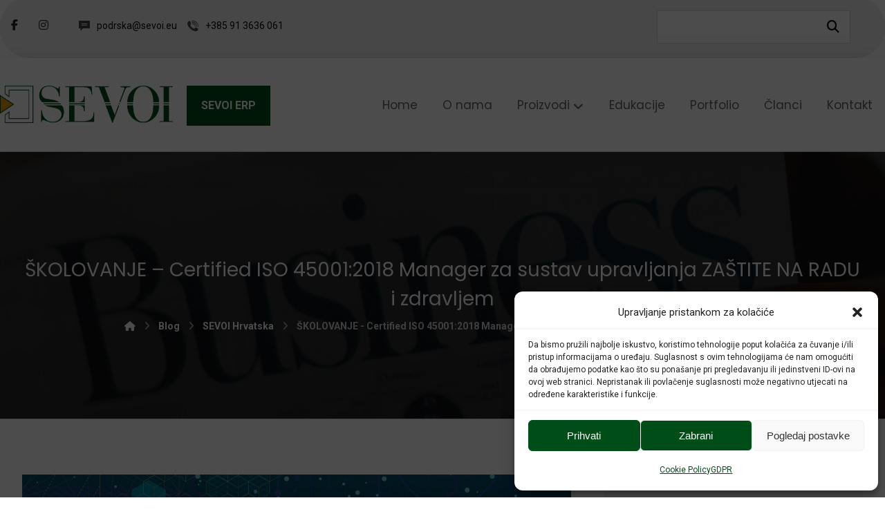

--- FILE ---
content_type: text/html; charset=UTF-8
request_url: https://sevoi.eu/sevoi-hrvatska/certified-iso-450012018-manager-za-sustav-upravljanja-zdravljem/
body_size: 26364
content:
<!DOCTYPE html>
<html dir="ltr" lang="en-US" prefix="og: https://ogp.me/ns#" class="no-js">
<head>
<meta http-equiv="Content-Type" content="text/html; charset=UTF-8"/>
<meta name="viewport" content="width=device-width, initial-scale=1.0, minimum-scale=1.0"/><title>ŠKOLOVANJE – Certified ISO 45001:2018 Manager za sustav upravljanja ZAŠTITE NA RADU i zdravljem - SEVOI GRUPA</title>
<!-- All in One SEO 4.9.1.1 - aioseo.com -->
<meta name="description" content="Školovanje Managera za sustav upravljanja zdravljem i SIGURNOŠĆU NA RADU prema zahtjevima norme ISO 45001:2018 (OHS&amp;S) Tim naših stručnjaka, savjetnika, auditora, magistara i doktora znanosti razvio je ovaj seminar sa potpuno novim pristupom, koristeći svoja najbolja praktična iskustva iz područja savjetovanja i auditiranja. Zašto biste trebali sudjelovati? Obuka za managera za ISO 45001:2018 omogućuje vam" />
<meta name="robots" content="max-image-preview:large" />
<meta name="author" content="SEVOI GRUPACIJA"/>
<link rel="canonical" href="https://sevoi.eu/sevoi-hrvatska/certified-iso-450012018-manager-za-sustav-upravljanja-zdravljem/" />
<meta name="generator" content="All in One SEO (AIOSEO) 4.9.1.1" />
<meta property="og:locale" content="en_US" />
<meta property="og:site_name" content="SEVOI GRUPA - FMC, Strateško planiranje, Imovina sa registrom, ISO Standardi" />
<meta property="og:type" content="article" />
<meta property="og:title" content="ŠKOLOVANJE – Certified ISO 45001:2018 Manager za sustav upravljanja ZAŠTITE NA RADU i zdravljem - SEVOI GRUPA" />
<meta property="og:description" content="Školovanje Managera za sustav upravljanja zdravljem i SIGURNOŠĆU NA RADU prema zahtjevima norme ISO 45001:2018 (OHS&amp;S) Tim naših stručnjaka, savjetnika, auditora, magistara i doktora znanosti razvio je ovaj seminar sa potpuno novim pristupom, koristeći svoja najbolja praktična iskustva iz područja savjetovanja i auditiranja. Zašto biste trebali sudjelovati? Obuka za managera za ISO 45001:2018 omogućuje vam" />
<meta property="og:url" content="https://sevoi.eu/sevoi-hrvatska/certified-iso-450012018-manager-za-sustav-upravljanja-zdravljem/" />
<meta property="article:published_time" content="2019-07-20T20:44:31+00:00" />
<meta property="article:modified_time" content="2022-07-13T08:04:08+00:00" />
<meta name="twitter:card" content="summary_large_image" />
<meta name="twitter:title" content="ŠKOLOVANJE – Certified ISO 45001:2018 Manager za sustav upravljanja ZAŠTITE NA RADU i zdravljem - SEVOI GRUPA" />
<meta name="twitter:description" content="Školovanje Managera za sustav upravljanja zdravljem i SIGURNOŠĆU NA RADU prema zahtjevima norme ISO 45001:2018 (OHS&amp;S) Tim naših stručnjaka, savjetnika, auditora, magistara i doktora znanosti razvio je ovaj seminar sa potpuno novim pristupom, koristeći svoja najbolja praktična iskustva iz područja savjetovanja i auditiranja. Zašto biste trebali sudjelovati? Obuka za managera za ISO 45001:2018 omogućuje vam" />
<script type="application/ld+json" class="aioseo-schema">
{"@context":"https:\/\/schema.org","@graph":[{"@type":"BlogPosting","@id":"https:\/\/sevoi.eu\/sevoi-hrvatska\/certified-iso-450012018-manager-za-sustav-upravljanja-zdravljem\/#blogposting","name":"\u0160KOLOVANJE \u2013 Certified ISO 45001:2018 Manager za sustav upravljanja ZA\u0160TITE NA RADU i zdravljem - SEVOI GRUPA","headline":"\u0160KOLOVANJE &#8211; Certified ISO 45001:2018 Manager za sustav upravljanja ZA\u0160TITE NA RADU i zdravljem","author":{"@id":"https:\/\/sevoi.eu\/author\/se655jghoii\/#author"},"publisher":{"@id":"https:\/\/sevoi.eu\/#organization"},"image":{"@type":"ImageObject","url":"https:\/\/sevoi.eu\/wp-content\/uploads\/2019\/07\/18-1871_elearning_webheader_2100x900_FNL.png","width":1920,"height":823},"datePublished":"2019-07-20T20:44:31+00:00","dateModified":"2022-07-13T08:04:08+00:00","inLanguage":"en-US","mainEntityOfPage":{"@id":"https:\/\/sevoi.eu\/sevoi-hrvatska\/certified-iso-450012018-manager-za-sustav-upravljanja-zdravljem\/#webpage"},"isPartOf":{"@id":"https:\/\/sevoi.eu\/sevoi-hrvatska\/certified-iso-450012018-manager-za-sustav-upravljanja-zdravljem\/#webpage"},"articleSection":"SEVOI Hrvatska"},{"@type":"BreadcrumbList","@id":"https:\/\/sevoi.eu\/sevoi-hrvatska\/certified-iso-450012018-manager-za-sustav-upravljanja-zdravljem\/#breadcrumblist","itemListElement":[{"@type":"ListItem","@id":"https:\/\/sevoi.eu#listItem","position":1,"name":"Home","item":"https:\/\/sevoi.eu","nextItem":{"@type":"ListItem","@id":"https:\/\/sevoi.eu\/category\/sevoi-hrvatska\/#listItem","name":"SEVOI Hrvatska"}},{"@type":"ListItem","@id":"https:\/\/sevoi.eu\/category\/sevoi-hrvatska\/#listItem","position":2,"name":"SEVOI Hrvatska","item":"https:\/\/sevoi.eu\/category\/sevoi-hrvatska\/","nextItem":{"@type":"ListItem","@id":"https:\/\/sevoi.eu\/sevoi-hrvatska\/certified-iso-450012018-manager-za-sustav-upravljanja-zdravljem\/#listItem","name":"\u0160KOLOVANJE &#8211; Certified ISO 45001:2018 Manager za sustav upravljanja ZA\u0160TITE NA RADU i zdravljem"},"previousItem":{"@type":"ListItem","@id":"https:\/\/sevoi.eu#listItem","name":"Home"}},{"@type":"ListItem","@id":"https:\/\/sevoi.eu\/sevoi-hrvatska\/certified-iso-450012018-manager-za-sustav-upravljanja-zdravljem\/#listItem","position":3,"name":"\u0160KOLOVANJE &#8211; Certified ISO 45001:2018 Manager za sustav upravljanja ZA\u0160TITE NA RADU i zdravljem","previousItem":{"@type":"ListItem","@id":"https:\/\/sevoi.eu\/category\/sevoi-hrvatska\/#listItem","name":"SEVOI Hrvatska"}}]},{"@type":"Organization","@id":"https:\/\/sevoi.eu\/#organization","name":"SEVOI GRUPACIJA","description":"FMC, Strate\u0161ko planiranje, Imovina sa registrom, ISO Standardi","url":"https:\/\/sevoi.eu\/"},{"@type":"Person","@id":"https:\/\/sevoi.eu\/author\/se655jghoii\/#author","url":"https:\/\/sevoi.eu\/author\/se655jghoii\/","name":"SEVOI GRUPACIJA","image":{"@type":"ImageObject","@id":"https:\/\/sevoi.eu\/sevoi-hrvatska\/certified-iso-450012018-manager-za-sustav-upravljanja-zdravljem\/#authorImage","url":"https:\/\/secure.gravatar.com\/avatar\/4c80c2b40e3f6c79c2f22cda392ad859abc361d727f969775f475825d3b21ca5?s=96&d=mm&r=g","width":96,"height":96,"caption":"SEVOI GRUPACIJA"}},{"@type":"WebPage","@id":"https:\/\/sevoi.eu\/sevoi-hrvatska\/certified-iso-450012018-manager-za-sustav-upravljanja-zdravljem\/#webpage","url":"https:\/\/sevoi.eu\/sevoi-hrvatska\/certified-iso-450012018-manager-za-sustav-upravljanja-zdravljem\/","name":"\u0160KOLOVANJE \u2013 Certified ISO 45001:2018 Manager za sustav upravljanja ZA\u0160TITE NA RADU i zdravljem - SEVOI GRUPA","description":"\u0160kolovanje Managera za sustav upravljanja zdravljem i SIGURNO\u0160\u0106U NA RADU prema zahtjevima norme ISO 45001:2018 (OHS&S) Tim na\u0161ih stru\u010dnjaka, savjetnika, auditora, magistara i doktora znanosti razvio je ovaj seminar sa potpuno novim pristupom, koriste\u0107i svoja najbolja prakti\u010dna iskustva iz podru\u010dja savjetovanja i auditiranja. Za\u0161to biste trebali sudjelovati? Obuka za managera za ISO 45001:2018 omogu\u0107uje vam","inLanguage":"en-US","isPartOf":{"@id":"https:\/\/sevoi.eu\/#website"},"breadcrumb":{"@id":"https:\/\/sevoi.eu\/sevoi-hrvatska\/certified-iso-450012018-manager-za-sustav-upravljanja-zdravljem\/#breadcrumblist"},"author":{"@id":"https:\/\/sevoi.eu\/author\/se655jghoii\/#author"},"creator":{"@id":"https:\/\/sevoi.eu\/author\/se655jghoii\/#author"},"image":{"@type":"ImageObject","url":"https:\/\/sevoi.eu\/wp-content\/uploads\/2019\/07\/18-1871_elearning_webheader_2100x900_FNL.png","@id":"https:\/\/sevoi.eu\/sevoi-hrvatska\/certified-iso-450012018-manager-za-sustav-upravljanja-zdravljem\/#mainImage","width":1920,"height":823},"primaryImageOfPage":{"@id":"https:\/\/sevoi.eu\/sevoi-hrvatska\/certified-iso-450012018-manager-za-sustav-upravljanja-zdravljem\/#mainImage"},"datePublished":"2019-07-20T20:44:31+00:00","dateModified":"2022-07-13T08:04:08+00:00"},{"@type":"WebSite","@id":"https:\/\/sevoi.eu\/#website","url":"https:\/\/sevoi.eu\/","name":"SEVOI GRUPACIJA","description":"FMC, Strate\u0161ko planiranje, Imovina sa registrom, ISO Standardi","inLanguage":"en-US","publisher":{"@id":"https:\/\/sevoi.eu\/#organization"}}]}
</script>
<!-- All in One SEO -->
<link rel='dns-prefetch' href='//fonts.googleapis.com' />
<link rel="alternate" type="application/rss+xml" title="SEVOI GRUPA &raquo; Feed" href="https://sevoi.eu/feed/" />
<link rel="alternate" type="application/rss+xml" title="SEVOI GRUPA &raquo; Comments Feed" href="https://sevoi.eu/comments/feed/" />
<link rel="alternate" type="application/rss+xml" title="SEVOI GRUPA &raquo; ŠKOLOVANJE &#8211; Certified ISO 45001:2018 Manager za sustav upravljanja ZAŠTITE NA RADU i zdravljem Comments Feed" href="https://sevoi.eu/sevoi-hrvatska/certified-iso-450012018-manager-za-sustav-upravljanja-zdravljem/feed/" />
<link rel="alternate" title="oEmbed (JSON)" type="application/json+oembed" href="https://sevoi.eu/wp-json/oembed/1.0/embed?url=https%3A%2F%2Fsevoi.eu%2Fsevoi-hrvatska%2Fcertified-iso-450012018-manager-za-sustav-upravljanja-zdravljem%2F" />
<link rel="alternate" title="oEmbed (XML)" type="text/xml+oembed" href="https://sevoi.eu/wp-json/oembed/1.0/embed?url=https%3A%2F%2Fsevoi.eu%2Fsevoi-hrvatska%2Fcertified-iso-450012018-manager-za-sustav-upravljanja-zdravljem%2F&#038;format=xml" />
<style id='wp-img-auto-sizes-contain-inline-css'>
img:is([sizes=auto i],[sizes^="auto," i]){contain-intrinsic-size:3000px 1500px}
/*# sourceURL=wp-img-auto-sizes-contain-inline-css */
</style>
<!-- <link rel='stylesheet' id='wp-block-library-css' href='https://sevoi.eu/wp-includes/css/dist/block-library/style.min.css?ver=6.9' media='all' /> -->
<link rel="stylesheet" type="text/css" href="//sevoi.eu/wp-content/cache/wpfc-minified/2ak467iy/fu0gv.css" media="all"/>
<style id='global-styles-inline-css'>
:root{--wp--preset--aspect-ratio--square: 1;--wp--preset--aspect-ratio--4-3: 4/3;--wp--preset--aspect-ratio--3-4: 3/4;--wp--preset--aspect-ratio--3-2: 3/2;--wp--preset--aspect-ratio--2-3: 2/3;--wp--preset--aspect-ratio--16-9: 16/9;--wp--preset--aspect-ratio--9-16: 9/16;--wp--preset--color--black: #000000;--wp--preset--color--cyan-bluish-gray: #abb8c3;--wp--preset--color--white: #ffffff;--wp--preset--color--pale-pink: #f78da7;--wp--preset--color--vivid-red: #cf2e2e;--wp--preset--color--luminous-vivid-orange: #ff6900;--wp--preset--color--luminous-vivid-amber: #fcb900;--wp--preset--color--light-green-cyan: #7bdcb5;--wp--preset--color--vivid-green-cyan: #00d084;--wp--preset--color--pale-cyan-blue: #8ed1fc;--wp--preset--color--vivid-cyan-blue: #0693e3;--wp--preset--color--vivid-purple: #9b51e0;--wp--preset--gradient--vivid-cyan-blue-to-vivid-purple: linear-gradient(135deg,rgb(6,147,227) 0%,rgb(155,81,224) 100%);--wp--preset--gradient--light-green-cyan-to-vivid-green-cyan: linear-gradient(135deg,rgb(122,220,180) 0%,rgb(0,208,130) 100%);--wp--preset--gradient--luminous-vivid-amber-to-luminous-vivid-orange: linear-gradient(135deg,rgb(252,185,0) 0%,rgb(255,105,0) 100%);--wp--preset--gradient--luminous-vivid-orange-to-vivid-red: linear-gradient(135deg,rgb(255,105,0) 0%,rgb(207,46,46) 100%);--wp--preset--gradient--very-light-gray-to-cyan-bluish-gray: linear-gradient(135deg,rgb(238,238,238) 0%,rgb(169,184,195) 100%);--wp--preset--gradient--cool-to-warm-spectrum: linear-gradient(135deg,rgb(74,234,220) 0%,rgb(151,120,209) 20%,rgb(207,42,186) 40%,rgb(238,44,130) 60%,rgb(251,105,98) 80%,rgb(254,248,76) 100%);--wp--preset--gradient--blush-light-purple: linear-gradient(135deg,rgb(255,206,236) 0%,rgb(152,150,240) 100%);--wp--preset--gradient--blush-bordeaux: linear-gradient(135deg,rgb(254,205,165) 0%,rgb(254,45,45) 50%,rgb(107,0,62) 100%);--wp--preset--gradient--luminous-dusk: linear-gradient(135deg,rgb(255,203,112) 0%,rgb(199,81,192) 50%,rgb(65,88,208) 100%);--wp--preset--gradient--pale-ocean: linear-gradient(135deg,rgb(255,245,203) 0%,rgb(182,227,212) 50%,rgb(51,167,181) 100%);--wp--preset--gradient--electric-grass: linear-gradient(135deg,rgb(202,248,128) 0%,rgb(113,206,126) 100%);--wp--preset--gradient--midnight: linear-gradient(135deg,rgb(2,3,129) 0%,rgb(40,116,252) 100%);--wp--preset--font-size--small: 13px;--wp--preset--font-size--medium: 20px;--wp--preset--font-size--large: 36px;--wp--preset--font-size--x-large: 42px;--wp--preset--spacing--20: 0.44rem;--wp--preset--spacing--30: 0.67rem;--wp--preset--spacing--40: 1rem;--wp--preset--spacing--50: 1.5rem;--wp--preset--spacing--60: 2.25rem;--wp--preset--spacing--70: 3.38rem;--wp--preset--spacing--80: 5.06rem;--wp--preset--shadow--natural: 6px 6px 9px rgba(0, 0, 0, 0.2);--wp--preset--shadow--deep: 12px 12px 50px rgba(0, 0, 0, 0.4);--wp--preset--shadow--sharp: 6px 6px 0px rgba(0, 0, 0, 0.2);--wp--preset--shadow--outlined: 6px 6px 0px -3px rgb(255, 255, 255), 6px 6px rgb(0, 0, 0);--wp--preset--shadow--crisp: 6px 6px 0px rgb(0, 0, 0);}:where(.is-layout-flex){gap: 0.5em;}:where(.is-layout-grid){gap: 0.5em;}body .is-layout-flex{display: flex;}.is-layout-flex{flex-wrap: wrap;align-items: center;}.is-layout-flex > :is(*, div){margin: 0;}body .is-layout-grid{display: grid;}.is-layout-grid > :is(*, div){margin: 0;}:where(.wp-block-columns.is-layout-flex){gap: 2em;}:where(.wp-block-columns.is-layout-grid){gap: 2em;}:where(.wp-block-post-template.is-layout-flex){gap: 1.25em;}:where(.wp-block-post-template.is-layout-grid){gap: 1.25em;}.has-black-color{color: var(--wp--preset--color--black) !important;}.has-cyan-bluish-gray-color{color: var(--wp--preset--color--cyan-bluish-gray) !important;}.has-white-color{color: var(--wp--preset--color--white) !important;}.has-pale-pink-color{color: var(--wp--preset--color--pale-pink) !important;}.has-vivid-red-color{color: var(--wp--preset--color--vivid-red) !important;}.has-luminous-vivid-orange-color{color: var(--wp--preset--color--luminous-vivid-orange) !important;}.has-luminous-vivid-amber-color{color: var(--wp--preset--color--luminous-vivid-amber) !important;}.has-light-green-cyan-color{color: var(--wp--preset--color--light-green-cyan) !important;}.has-vivid-green-cyan-color{color: var(--wp--preset--color--vivid-green-cyan) !important;}.has-pale-cyan-blue-color{color: var(--wp--preset--color--pale-cyan-blue) !important;}.has-vivid-cyan-blue-color{color: var(--wp--preset--color--vivid-cyan-blue) !important;}.has-vivid-purple-color{color: var(--wp--preset--color--vivid-purple) !important;}.has-black-background-color{background-color: var(--wp--preset--color--black) !important;}.has-cyan-bluish-gray-background-color{background-color: var(--wp--preset--color--cyan-bluish-gray) !important;}.has-white-background-color{background-color: var(--wp--preset--color--white) !important;}.has-pale-pink-background-color{background-color: var(--wp--preset--color--pale-pink) !important;}.has-vivid-red-background-color{background-color: var(--wp--preset--color--vivid-red) !important;}.has-luminous-vivid-orange-background-color{background-color: var(--wp--preset--color--luminous-vivid-orange) !important;}.has-luminous-vivid-amber-background-color{background-color: var(--wp--preset--color--luminous-vivid-amber) !important;}.has-light-green-cyan-background-color{background-color: var(--wp--preset--color--light-green-cyan) !important;}.has-vivid-green-cyan-background-color{background-color: var(--wp--preset--color--vivid-green-cyan) !important;}.has-pale-cyan-blue-background-color{background-color: var(--wp--preset--color--pale-cyan-blue) !important;}.has-vivid-cyan-blue-background-color{background-color: var(--wp--preset--color--vivid-cyan-blue) !important;}.has-vivid-purple-background-color{background-color: var(--wp--preset--color--vivid-purple) !important;}.has-black-border-color{border-color: var(--wp--preset--color--black) !important;}.has-cyan-bluish-gray-border-color{border-color: var(--wp--preset--color--cyan-bluish-gray) !important;}.has-white-border-color{border-color: var(--wp--preset--color--white) !important;}.has-pale-pink-border-color{border-color: var(--wp--preset--color--pale-pink) !important;}.has-vivid-red-border-color{border-color: var(--wp--preset--color--vivid-red) !important;}.has-luminous-vivid-orange-border-color{border-color: var(--wp--preset--color--luminous-vivid-orange) !important;}.has-luminous-vivid-amber-border-color{border-color: var(--wp--preset--color--luminous-vivid-amber) !important;}.has-light-green-cyan-border-color{border-color: var(--wp--preset--color--light-green-cyan) !important;}.has-vivid-green-cyan-border-color{border-color: var(--wp--preset--color--vivid-green-cyan) !important;}.has-pale-cyan-blue-border-color{border-color: var(--wp--preset--color--pale-cyan-blue) !important;}.has-vivid-cyan-blue-border-color{border-color: var(--wp--preset--color--vivid-cyan-blue) !important;}.has-vivid-purple-border-color{border-color: var(--wp--preset--color--vivid-purple) !important;}.has-vivid-cyan-blue-to-vivid-purple-gradient-background{background: var(--wp--preset--gradient--vivid-cyan-blue-to-vivid-purple) !important;}.has-light-green-cyan-to-vivid-green-cyan-gradient-background{background: var(--wp--preset--gradient--light-green-cyan-to-vivid-green-cyan) !important;}.has-luminous-vivid-amber-to-luminous-vivid-orange-gradient-background{background: var(--wp--preset--gradient--luminous-vivid-amber-to-luminous-vivid-orange) !important;}.has-luminous-vivid-orange-to-vivid-red-gradient-background{background: var(--wp--preset--gradient--luminous-vivid-orange-to-vivid-red) !important;}.has-very-light-gray-to-cyan-bluish-gray-gradient-background{background: var(--wp--preset--gradient--very-light-gray-to-cyan-bluish-gray) !important;}.has-cool-to-warm-spectrum-gradient-background{background: var(--wp--preset--gradient--cool-to-warm-spectrum) !important;}.has-blush-light-purple-gradient-background{background: var(--wp--preset--gradient--blush-light-purple) !important;}.has-blush-bordeaux-gradient-background{background: var(--wp--preset--gradient--blush-bordeaux) !important;}.has-luminous-dusk-gradient-background{background: var(--wp--preset--gradient--luminous-dusk) !important;}.has-pale-ocean-gradient-background{background: var(--wp--preset--gradient--pale-ocean) !important;}.has-electric-grass-gradient-background{background: var(--wp--preset--gradient--electric-grass) !important;}.has-midnight-gradient-background{background: var(--wp--preset--gradient--midnight) !important;}.has-small-font-size{font-size: var(--wp--preset--font-size--small) !important;}.has-medium-font-size{font-size: var(--wp--preset--font-size--medium) !important;}.has-large-font-size{font-size: var(--wp--preset--font-size--large) !important;}.has-x-large-font-size{font-size: var(--wp--preset--font-size--x-large) !important;}
/*# sourceURL=global-styles-inline-css */
</style>
<style id='classic-theme-styles-inline-css'>
/*! This file is auto-generated */
.wp-block-button__link{color:#fff;background-color:#32373c;border-radius:9999px;box-shadow:none;text-decoration:none;padding:calc(.667em + 2px) calc(1.333em + 2px);font-size:1.125em}.wp-block-file__button{background:#32373c;color:#fff;text-decoration:none}
/*# sourceURL=/wp-includes/css/classic-themes.min.css */
</style>
<!-- <link rel='stylesheet' id='codevz-blocks-css' href='https://sevoi.eu/wp-content/themes/xtra/assets/css/blocks.css?ver=6.9' media='all' /> -->
<!-- <link rel='stylesheet' id='cz-icons-pack-css' href='https://sevoi.eu/wp-content/plugins/codevz-plus/admin/fields/codevz_fields/icons/czicons.css?ver=5.3' media='all' /> -->
<!-- <link rel='stylesheet' id='cmplz-general-css' href='https://sevoi.eu/wp-content/plugins/complianz-gdpr/assets/css/cookieblocker.min.css?ver=1764858372' media='all' /> -->
<!-- <link rel='stylesheet' id='codevz-css' href='https://sevoi.eu/wp-content/themes/xtra/assets/css/core.css?ver=5.3' media='all' /> -->
<link rel="stylesheet" type="text/css" href="//sevoi.eu/wp-content/cache/wpfc-minified/lxq3vg1v/fraa9.css" media="all"/>
<!-- <link rel='stylesheet' id='codevz-laptop-css' href='https://sevoi.eu/wp-content/themes/xtra/assets/css/core-laptop.css?ver=5.3' media='screen and (max-width: 1024px)' /> -->
<link rel="stylesheet" type="text/css" href="//sevoi.eu/wp-content/cache/wpfc-minified/k1pz87pp/fraa9.css" media="screen and (max-width: 1024px)"/>
<!-- <link rel='stylesheet' id='codevz-tablet-css' href='https://sevoi.eu/wp-content/themes/xtra/assets/css/core-tablet.css?ver=5.3' media='screen and (max-width: 768px)' /> -->
<link rel="stylesheet" type="text/css" href="//sevoi.eu/wp-content/cache/wpfc-minified/jqd3eu9o/fraa9.css" media="screen and (max-width: 768px)"/>
<!-- <link rel='stylesheet' id='codevz-mobile-css' href='https://sevoi.eu/wp-content/themes/xtra/assets/css/core-mobile.css?ver=5.3' media='screen and (max-width: 480px)' /> -->
<link rel="stylesheet" type="text/css" href="//sevoi.eu/wp-content/cache/wpfc-minified/e4ssfpdv/fraa9.css" media="screen and (max-width: 480px)"/>
<!-- <link rel='stylesheet' id='codevz-single-css' href='https://sevoi.eu/wp-content/themes/xtra/assets/css/single.css?ver=5.3' media='all' /> -->
<!-- <link rel='stylesheet' id='codevz-comments-css' href='https://sevoi.eu/wp-content/themes/xtra/assets/css/comments.css?ver=5.3' media='all' /> -->
<link rel="stylesheet" type="text/css" href="//sevoi.eu/wp-content/cache/wpfc-minified/mku1rndp/fu0gv.css" media="all"/>
<!-- <link rel='stylesheet' id='codevz-comments-mobile-css' href='https://sevoi.eu/wp-content/themes/xtra/assets/css/comments-mobile.css?ver=5.3' media='screen and (max-width: 480px)' /> -->
<link rel="stylesheet" type="text/css" href="//sevoi.eu/wp-content/cache/wpfc-minified/etcjjt36/fu0gv.css" media="screen and (max-width: 480px)"/>
<link rel='stylesheet' id='google-font-poppins-css' href='https://fonts.googleapis.com/css?family=Poppins%3A300%2C400%2C700&#038;ver=6.9' media='all' />
<link rel='stylesheet' id='google-font-roboto-css' href='https://fonts.googleapis.com/css?family=Roboto%3A300%2C400%2C700&#038;ver=6.9' media='all' />
<!-- <link rel='stylesheet' id='dflip-style-css' href='https://sevoi.eu/wp-content/plugins/3d-flipbook-dflip-lite/assets/css/dflip.min.css?ver=2.4.20' media='all' /> -->
<!-- <link rel='stylesheet' id='codevz-plus-share-css' href='https://sevoi.eu/wp-content/plugins/codevz-plus/assets/css/share.css?ver=5.3' media='all' /> -->
<!-- <link rel='stylesheet' id='codevz-plus-css' href='https://sevoi.eu/wp-content/plugins/codevz-plus/assets/css/codevzplus.css?ver=5.3' media='all' /> -->
<!-- <link rel='stylesheet' id='cz_carousel-css' href='https://sevoi.eu/wp-content/plugins/codevz-plus/wpbakery/assets/css/carousel.css?ver=5.3' media='all' /> -->
<link rel="stylesheet" type="text/css" href="//sevoi.eu/wp-content/cache/wpfc-minified/e1wyfxvm/fu0gv.css" media="all"/>
<!-- <link rel='stylesheet' id='codevz-plus-tablet-css' href='https://sevoi.eu/wp-content/plugins/codevz-plus/assets/css/codevzplus-tablet.css?ver=5.3' media='screen and (max-width: 768px)' /> -->
<link rel="stylesheet" type="text/css" href="//sevoi.eu/wp-content/cache/wpfc-minified/13emxoud/fraa9.css" media="screen and (max-width: 768px)"/>
<!-- <link rel='stylesheet' id='codevz-plus-mobile-css' href='https://sevoi.eu/wp-content/plugins/codevz-plus/assets/css/codevzplus-mobile.css?ver=5.3' media='screen and (max-width: 480px)' /> -->
<link rel="stylesheet" type="text/css" href="//sevoi.eu/wp-content/cache/wpfc-minified/2e4auf18/fraa9.css" media="screen and (max-width: 480px)"/>
<!-- <link rel='stylesheet' id='xtra-elementor-front-css' href='https://sevoi.eu/wp-content/plugins/codevz-plus/assets/css/elementor.css?ver=5.3' media='all' /> -->
<!-- <link rel='stylesheet' id='font-awesome-shims-css' href='https://sevoi.eu/wp-content/plugins/codevz-plus/admin/assets/css/font-awesome/css/v4-shims.min.css?ver=6.4.2' media='all' /> -->
<!-- <link rel='stylesheet' id='font-awesome-css' href='https://sevoi.eu/wp-content/plugins/codevz-plus/admin/assets/css/font-awesome/css/all.min.css?ver=6.4.2' media='all' /> -->
<link rel="stylesheet" type="text/css" href="//sevoi.eu/wp-content/cache/wpfc-minified/jp738f6y/fu0gv.css" media="all"/>
<!--n2css--><!--n2js--><script src='//sevoi.eu/wp-content/cache/wpfc-minified/7w4wnmul/fraa9.js' type="text/javascript"></script>
<!-- <script src="https://sevoi.eu/wp-content/plugins/google-analytics-for-wordpress/assets/js/frontend-gtag.min.js?ver=9.10.0" id="monsterinsights-frontend-script-js" async data-wp-strategy="async"></script> -->
<script data-cfasync="false" data-wpfc-render="false" id='monsterinsights-frontend-script-js-extra'>var monsterinsights_frontend = {"js_events_tracking":"true","download_extensions":"doc,pdf,ppt,zip,xls,docx,pptx,xlsx","inbound_paths":"[{\"path\":\"\\\/go\\\/\",\"label\":\"affiliate\"},{\"path\":\"\\\/recommend\\\/\",\"label\":\"affiliate\"}]","home_url":"https:\/\/sevoi.eu","hash_tracking":"false","v4_id":"G-55BZVY3BKX"};</script>
<script src='//sevoi.eu/wp-content/cache/wpfc-minified/9kn8p6dm/fraa9.js' type="text/javascript"></script>
<!-- <script src="https://sevoi.eu/wp-includes/js/jquery/jquery.min.js?ver=3.7.1" id="jquery-core-js"></script> -->
<!-- <script src="https://sevoi.eu/wp-includes/js/jquery/jquery-migrate.min.js?ver=3.4.1" id="jquery-migrate-js"></script> -->
<script></script><link rel="https://api.w.org/" href="https://sevoi.eu/wp-json/" /><link rel="alternate" title="JSON" type="application/json" href="https://sevoi.eu/wp-json/wp/v2/posts/1527" /><link rel="EditURI" type="application/rsd+xml" title="RSD" href="https://sevoi.eu/xmlrpc.php?rsd" />
<meta name="generator" content="WordPress 6.9" />
<link rel='shortlink' href='https://sevoi.eu/?p=1527' />
<meta name="format-detection" content="telephone=no"><meta name="theme-color" content="#004e17"><meta property="og:image" content="https://sevoi.eu/wp-content/uploads/2019/07/18-1871_elearning_webheader_2100x900_FNL.png" />
<meta property="og:title" content="ŠKOLOVANJE &#8211; Certified ISO 45001:2018 Manager za sustav upravljanja ZAŠTITE NA RADU i zdravljem" />
<meta property="og:url" content="https://sevoi.eu/sevoi-hrvatska/certified-iso-450012018-manager-za-sustav-upravljanja-zdravljem/" />
<meta name="description" content="Školovanje Managera za sustav upravljanja zdravljem i SIGURNOŠĆU NA RADU prema zahtjevima norme  ISO 45001:2018 (OHS&amp;S) Tim naših stručnjaka, savjetnika, auditora, magistara i doktora znanosti  razvio je ovaj seminar sa&hellip;" />
<meta property="og:description" content="Školovanje Managera za sustav upravljanja zdravljem i SIGURNOŠĆU NA RADU prema zahtjevima norme  ISO 45001:2018 (OHS&amp;S) Tim naših stručnjaka, savjetnika, auditora, magistara i doktora znanosti  razvio je ovaj seminar sa&hellip;" />
<meta property="og:type" content="website" />
<!-- Google Tag Manager -->
<script type="text/plain" data-service="google-analytics" data-category="statistics">(function(w,d,s,l,i){w[l]=w[l]||[];w[l].push({'gtm.start':
new Date().getTime(),event:'gtm.js'});var f=d.getElementsByTagName(s)[0],
j=d.createElement(s),dl=l!='dataLayer'?'&amp;l='+l:'';j.async=true;j.src=
'https://www.googletagmanager.com/gtm.js?id='+i+dl;f.parentNode.insertBefore(j,f);
})(window,document,'script','dataLayer','GTM-PTJ67MNC');</script>
<!-- End Google Tag Manager --><meta name="generator" content="performance-lab 4.0.0; plugins: ">
<style>.cmplz-hidden {
display: none !important;
}</style><meta name="generator" content="Elementor 3.33.2; features: additional_custom_breakpoints; settings: css_print_method-external, google_font-enabled, font_display-auto">
<style>
.e-con.e-parent:nth-of-type(n+4):not(.e-lazyloaded):not(.e-no-lazyload),
.e-con.e-parent:nth-of-type(n+4):not(.e-lazyloaded):not(.e-no-lazyload) * {
background-image: none !important;
}
@media screen and (max-height: 1024px) {
.e-con.e-parent:nth-of-type(n+3):not(.e-lazyloaded):not(.e-no-lazyload),
.e-con.e-parent:nth-of-type(n+3):not(.e-lazyloaded):not(.e-no-lazyload) * {
background-image: none !important;
}
}
@media screen and (max-height: 640px) {
.e-con.e-parent:nth-of-type(n+2):not(.e-lazyloaded):not(.e-no-lazyload),
.e-con.e-parent:nth-of-type(n+2):not(.e-lazyloaded):not(.e-no-lazyload) * {
background-image: none !important;
}
}
</style>
<meta name="generator" content="Powered by WPBakery Page Builder - drag and drop page builder for WordPress."/>
<meta name="generator" content="Powered by Slider Revolution 6.7.38 - responsive, Mobile-Friendly Slider Plugin for WordPress with comfortable drag and drop interface." />
<link rel="icon" href="https://sevoi.eu/wp-content/uploads/2022/07/fav2-150x150.png" sizes="32x32" />
<link rel="icon" href="https://sevoi.eu/wp-content/uploads/2022/07/fav2-300x300.png" sizes="192x192" />
<link rel="apple-touch-icon" href="https://sevoi.eu/wp-content/uploads/2022/07/fav2-300x300.png" />
<meta name="msapplication-TileImage" content="https://sevoi.eu/wp-content/uploads/2022/07/fav2-300x300.png" />
<link rel="pingback" href="https://sevoi.eu/xmlrpc.php">
<style id="codevz-inline-css" data-noptimize>.admin-bar .cz_fixed_top_border{top:32px}.admin-bar i.offcanvas-close {top: 32px}.admin-bar .offcanvas_area, .admin-bar .hidden_top_bar{margin-top: 32px}.admin-bar .header_5,.admin-bar .onSticky{top: 32px}@media screen and (max-width:768px) {.admin-bar .header_5,.admin-bar .onSticky,.admin-bar .cz_fixed_top_border,.admin-bar i.offcanvas-close {top: 46px}.admin-bar .onSticky {top: 0}.admin-bar .offcanvas_area,.admin-bar .offcanvas_area,.admin-bar .hidden_top_bar{margin-top:46px;height:calc(100% - 46px);}}
/* Theme color */a:hover, .sf-menu > .cz.current_menu > a, .sf-menu > .cz .cz.current_menu > a,.sf-menu > .current-menu-parent > a,.comment-text .star-rating span {color: #004e17} 
form button, .button, #edd-purchase-button, .edd-submit, .edd-submit.button.blue, .edd-submit.button.blue:hover, .edd-submit.button.blue:focus, [type=submit].edd-submit, .sf-menu > .cz > a:before,.sf-menu > .cz > a:before,
.post-password-form input[type="submit"], .wpcf7-submit, .submit_user, 
#commentform #submit, .commentlist li.bypostauthor > .comment-body:after,.commentlist li.comment-author-admin > .comment-body:after, 
.pagination .current, .pagination > b, .pagination a:hover, .page-numbers .current, .page-numbers a:hover, .pagination .next:hover, 
.pagination .prev:hover, input[type=submit], .sticky:before, .commentlist li.comment-author-admin .fn,
input[type=submit],input[type=button],.cz_header_button,.cz_default_portfolio a,
.cz_readmore, .more-link, a.cz_btn, .cz_highlight_1:after, div.cz_btn  {background-color: #004e17}
.cs_load_more_doing, div.wpcf7 .wpcf7-form .ajax-loader {border-right-color: #004e17}
input:focus,textarea:focus,select:focus {border-color: #004e17 !important}
::selection {background-color: #004e17;color: #fff}
::-moz-selection {background-color: #004e17;color: #fff}
/* Custom */#rev_slider_1_1_wrapper .tp-shape, #rev_slider_1_1_wrapper .rev-btn {
box-shadow: 0px 10px 50px rgba(0,0,0,0.1) !important
}
.woocommerce #reviews #comments ol.commentlist li .comment-text {
background: #fff;
color: #444;
border-radius: 0;
border: none;
}
/* Dynamic  */form button,.comment-form button,a.cz_btn,div.cz_btn,a.cz_btn_half_to_fill:before,a.cz_btn_half_to_fill_v:before,a.cz_btn_half_to_fill:after,a.cz_btn_half_to_fill_v:after,a.cz_btn_unroll_v:before, a.cz_btn_unroll_h:before,a.cz_btn_fill_up:before,a.cz_btn_fill_down:before,a.cz_btn_fill_left:before,a.cz_btn_fill_right:before,.wpcf7-submit,input[type=submit],input[type=button],.button,.cz_header_button,.woocommerce a.button,.woocommerce input.button,.woocommerce #respond input#submit.alt,.woocommerce a.button.alt,.woocommerce button.button.alt,.woocommerce input.button.alt,.woocommerce #respond input#submit, .woocommerce a.button, .woocommerce button.button, .woocommerce input.button, #edd-purchase-button, .edd-submit, [type=submit].edd-submit, .edd-submit.button.blue,.woocommerce #payment #place_order, .woocommerce-page #payment #place_order,.woocommerce button.button:disabled, .woocommerce button.button:disabled[disabled], .woocommerce a.button.wc-forward,.wp-block-search .wp-block-search__button,.woocommerce-message a.restore-item.button{font-weight:700;border-radius:0px}form button:hover,.comment-form button:hover,a.cz_btn:hover,div.cz_btn:hover,a.cz_btn_half_to_fill:hover:before, a.cz_btn_half_to_fill_v:hover:before,a.cz_btn_half_to_fill:hover:after, a.cz_btn_half_to_fill_v:hover:after,a.cz_btn_unroll_v:after, a.cz_btn_unroll_h:after,a.cz_btn_fill_up:after,a.cz_btn_fill_down:after,a.cz_btn_fill_left:after,a.cz_btn_fill_right:after,.wpcf7-submit:hover,input[type=submit]:hover,input[type=button]:hover,.button:hover,.cz_header_button:hover,.woocommerce a.button:hover,.woocommerce input.button:hover,.woocommerce #respond input#submit.alt:hover,.woocommerce a.button.alt:hover,.woocommerce button.button.alt:hover,.woocommerce input.button.alt:hover,.woocommerce #respond input#submit:hover, .woocommerce a.button:hover, .woocommerce button.button:hover, .woocommerce input.button:hover, #edd-purchase-button:hover, .edd-submit:hover, [type=submit].edd-submit:hover, .edd-submit.button.blue:hover, .edd-submit.button.blue:focus,.woocommerce #payment #place_order:hover, .woocommerce-page #payment #place_order:hover,.woocommerce div.product form.cart .button:hover,.woocommerce button.button:disabled:hover, .woocommerce button.button:disabled[disabled]:hover, .woocommerce a.button.wc-forward:hover,.wp-block-search .wp-block-search__button:hover,.woocommerce-message a.restore-item.button:hover{color:#ffffff;background-color:#222222}.widget{background-color:rgba(240,240,240,0.66);border-style:none;border-width:1px;border-color:rgba(0,0,0,0.1)}.widget > .codevz-widget-title, .sidebar_inner .widget_block > div > div > h2{font-size:16px;color:#ffffff;text-align:center;background-color:#004e17;padding:10px 30px;margin:-30px -30px 30px;border-style:solid}input,textarea,select,.qty,.woocommerce-input-wrapper .select2-selection--single,#add_payment_method table.cart td.actions .coupon .input-text, .woocommerce-cart table.cart td.actions .coupon .input-text, .woocommerce-checkout table.cart td.actions .coupon .input-text,.woocommerce form .form-row .input-text, .woocommerce form .form-row select{font-size:14px;padding:15px;border-style:solid;border-width:1px;border-color:rgba(0,78,23,0.2);border-radius:0px}div.logo_hover_tooltip{width:560px;padding:30px;border-style:solid;border-radius:10px;box-shadow:0px 10px 34px rgba(10,10,10,0.1)}.elms_row .cz_social a, .fixed_side .cz_social a, #xtra-social-popup [class*="xtra-social-type-"] a{font-size:16px;color:#262626;padding:10px 5px;border-style:solid;border-radius:0px}.elms_row .cz_social a:hover, .fixed_side .cz_social a:hover, #xtra-social-popup [class*="xtra-social-type-"] a:hover{color:#ffffff}.header_1{background-color:#f0f0f0;padding-top:0px;padding-right:50px;margin-top:-5px;border-style:solid;border-bottom-width:1px;border-color:#dfdfdf;border-radius:100px}#menu_header_1 > .cz > a:hover,#menu_header_1 > .cz:hover > a,#menu_header_1 > .cz.current_menu > a,#menu_header_1 > .current-menu-parent > a{color:#004e17}#menu_header_1 .cz .cz a:hover,#menu_header_1 .cz .cz:hover > a,#menu_header_1 .cz .cz.current_menu > a,#menu_header_1 .cz .current_menu > .current_menu{color:#004e17}.header_2{box-shadow:0px 10px 50px rgba(0,0,0,0.1)}#menu_header_2 > .cz > a{font-size:17px;color:#636363;font-family:'Poppins';font-weight:500;padding:51px 0px 50px;margin-right:18px;margin-left:18px}#menu_header_2 > .cz > a:hover,#menu_header_2 > .cz:hover > a,#menu_header_2 > .cz.current_menu > a,#menu_header_2 > .current-menu-parent > a{color:#004e17}#menu_header_2 > .cz > a:before{width:100%;height:3px;left:0px}#menu_header_2 .cz .sub-menu:not(.cz_megamenu_inner_ul),#menu_header_2 .cz_megamenu_inner_ul .cz_megamenu_inner_ul{background-color:#004e17;padding:20px 0px;margin-top:0px;margin-right:38px;margin-left:38px;border-radius:0px;box-shadow:0px 10px 50px rgba(0,0,0,0.1)}#menu_header_2 .cz .cz a{color:#e2e2e2;border-style:solid;border-left-width:5px;border-color:rgba(255,255,255,0.01)}.rtl #menu_header_2 .cz .cz a{border-left-width:0;border-right-width:5px}#menu_header_2 .cz .cz a:hover,#menu_header_2 .cz .cz:hover > a,#menu_header_2 .cz .cz.current_menu > a,#menu_header_2 .cz .current_menu > .current_menu{color:#ffffff;padding-left:27px;border-style:solid;border-color:#ffffff}.onSticky{background-color:#ffffff !important;box-shadow:0px 7px 19px rgba(0,0,0,0.07) !important}.header_4{box-shadow:0px 10px 50px rgba(0,0,0,0.1)}#menu_header_4{background-color:transparent;background-image:linear-gradient(180deg,#004e17,#242424)}#menu_header_4 > .cz > a{color:#dddddd;font-family:'Poppins';font-weight:500}#menu_header_4 > .cz > a:hover,#menu_header_4 > .cz:hover > a,#menu_header_4 > .cz.current_menu > a,#menu_header_4 > .current-menu-parent > a{color:#ffffff;padding-right:30px;padding-left:30px}#menu_header_4 > .cz > a:before{background-color:#ffffff;width:2px;height:100%;display:block}#menu_header_4 .cz .cz a{font-size:12px;color:#dddddd}#menu_header_4 .cz .cz a:hover,#menu_header_4 .cz .cz:hover > a,#menu_header_4 .cz .cz.current_menu > a,#menu_header_4 .cz .current_menu > .current_menu{color:#ffffff;padding-right:32px;padding-left:32px}.hidden_top_bar{color:#0a0101;background-color:#ffffff;border-style:solid;border-width:0 0 2px;border-color:#ffffff;transform: translateY(calc(-100% + 2px))}.hidden_top_bar > i{color:#000000;background:#ffffff;padding:14px 16px 15px 16px;border-style:solid;border-radius:0px}.page_title,.header_onthe_cover .page_title{background-repeat:no-repeat;background-size:cover;background-image:linear-gradient(90deg,rgba(0,0,0,0.77),rgba(0,0,0,0.77)),url(http://sevoi.eu/wp-content/uploads/2022/07/bg-o-referentna.jpg);padding-top:150px;padding-bottom:120px;border-style:solid;border-top-width:1px;border-bottom-width:1px;border-color:#dfdfdf}.page_title .codevz-section-title{font-size:28px;color:#ffffff;font-family:'Poppins';font-weight:500}.breadcrumbs a,.breadcrumbs i{color:#ffffff}.breadcrumbs{padding-top:4px;padding-bottom:0px}[class*="cz_tooltip_"] [data-title]:after{font-family:'Roboto'}body, body.rtl, .rtl form, .xtra-fixed-mobile-nav-e > div{font-family:'Roboto'}.footer_1 .row{border-width:0 0 1px;border-color:rgba(255,255,255,0.14)}.cz_middle_footer{background-position:center center;background-size:cover;background-image:url(http://sevoi.eu/wp-content/uploads/2022/07/bg-foot.jpg)}.footer_widget{font-size:14px;color:#c1c1c1;font-family:'Poppins';font-weight:400;padding:50px 10px}.cz_middle_footer a{color:#ffffff;font-family:'Poppins';font-weight:500}.cz_middle_footer a:hover{color:rgb(0, 78, 23)}.footer_2{background-color:#242424}i.backtotop{font-size:14px;color:#ffffff;background-color:#004e17;border-radius:0px}i.fixed_contact{font-size:14px;color:#ffffff;background-color:#004e17;margin-right:5px;border-radius:0px}div.fixed_contact{border-radius:0px}.footer_widget > .codevz-widget-title, footer .widget_block > div > div > h2{font-size:18px;color:#878787;font-weight:500;border-style:solid;border-width:0 0 1px}.woocommerce ul.products li.product a img{border-style:solid;border-width:2px 1px 1px;border-color:rgba(0,78,23,0.15)}i.backtotop:hover{color:#ffffff;background-color:#222222}.woocommerce ul.products li.product .woocommerce-loop-category__title, .woocommerce ul.products li.product .woocommerce-loop-product__title, .woocommerce ul.products li.product h3,.woocommerce.woo-template-2 ul.products li.product .woocommerce-loop-category__title, .woocommerce.woo-template-2 ul.products li.product .woocommerce-loop-product__title, .woocommerce.woo-template-2 ul.products li.product h3{margin-bottom:-10px}.woocommerce ul.products li.product .star-rating{color:#004e17;position:absolute;top:59px;right:21px;opacity:0.8}.woocommerce ul.products li.product .button.add_to_cart_button, .woocommerce ul.products li.product .button[class*="product_type_"]{display:block}.woocommerce span.onsale, .woocommerce ul.products li.product .onsale,.woocommerce.single span.onsale, .woocommerce.single ul.products li.product .onsale{font-size:18px;color:#004e17;line-height:1em;background-color:rgba(0,78,23,0.2);width:1em;height:1em;padding:12px 20px;border-radius:0px;top:15px;left:15px}.woocommerce ul.products li.product .price{font-size:16px;color:#004e17;background-color:rgba(0,78,23,0.2);padding:5px 20px;border-radius:0px;top:15px;right:15px}.woocommerce div.product .product_title{font-size:36px;color:#004e17}.woocommerce div.product .summary > p.price, .woocommerce div.product .summary > span.price{font-size:28px;color:#004e17;font-weight:900;margin-bottom:0px}.tagcloud a, .widget .tagcloud a, .cz_post_cat a, .cz_post_views a{background-color:#ffffff;border-style:solid;border-color:rgba(0,78,23,0.1);border-radius:0px}.tagcloud a:hover, .widget .tagcloud a:hover, .cz_post_cat a:hover, .cz_post_views a:hover{color:#ffffff;background-color:#004e17}.pagination a, .pagination > b, .pagination span, .page-numbers a, .page-numbers span, .woocommerce nav.woocommerce-pagination ul li a, .woocommerce nav.woocommerce-pagination ul li span{color:#004e17;margin-right:3px;margin-left:3px;border-style:solid;border-color:rgba(0,78,23,0.4);border-radius:0px}.cz-cpt-post .cz_readmore, .cz-cpt-post .more-link{color:#004e17;background-color:rgba(0,78,23,0.1);padding-right:15px;padding-left:10px;border-style:solid;border-radius:0px}.rtl.cz-cpt-post .cz_readmore,.rtl.cz-cpt-post .more-link{padding-left: 15px;padding-right: 10px}.cz-cpt-post .cz_readmore:hover, .cz-cpt-post .more-link:hover{color:#ffffff;background-color:#004e17}.cz-cpt-post .cz_readmore i, .cz-cpt-post .more-link i{color:#004e17;border-style:solid;border-radius:0px}.woocommerce div.product div.images img{border-style:solid;border-width:1px 1px 3px;border-color:rgba(0,78,23,0.1)}.cz-cpt-post .cz_default_loop > div{background-color:rgba(0,0,0,0.01);padding:30px;margin-top:40px;margin-bottom:0px;border-style:solid;border-width:1px;border-color:rgba(0,78,23,0.24)}.next_prev .previous i,.next_prev .next i{color:#ffffff;background-color:#004e17;border-radius:0px}.cz-cpt-portfolio .cz_default_loop .cz_post_title h3{color:#004e17}.cz-cpt-post .cz_post_image, .cz-cpt-post .cz_post_svg{background-color:#004e17;margin-top:-60px;border-radius:0px}[class*="cz_tooltip_"] [data-title]:after{color:#ffffff;background-color:#004e17;border-radius:0px}#menu_header_2 .sub-menu .sub-menu:not(.cz_megamenu_inner_ul){margin-top:-17px;margin-right:10px;margin-left:10px}.footer_widget > .codevz-widget-title:before, footer .widget_block > div > div > h2:before{background-color:rgba(255,255,255,0.54);width:40px;height:1px}.cz-cpt-post article .cz_post_icon{color:#004e17;background-color:#ffffff;border-radius:0px}.single_con .tagcloud a:first-child, .single_con .cz_post_cat a:first-child, .cz_post_views a:first-child{color:#004e17;background-color:rgba(0,78,23,0.07);border-style:solid;border-color:rgba(0,78,23,0.1)}.next_prev .previous:hover i,.next_prev .next:hover i{color:#ffffff;background-color:#222222}.xtra-comments .commentlist li article{background-color:#ffffff;border-style:solid;border-width:1px;border-color:rgba(0,78,23,0.1);border-radius:0px}.woocommerce.single span.onsale{top:15px;left:15px}.cz_default_loop.sticky > div{margin-top:-1px}.cz-cpt-post .cz_readmore:hover i, .cz-cpt-post .more-link:hover i{color:#ffffff}.widget > .codevz-widget-title:before, .sidebar_inner .widget_block > div > div > h2:before{background-color:#ffffff;width:20px;height:3px;left:calc(50% - 10px)}.rtl .widget > .codevz-widget-title:before,.rtl .sidebar_inner .widget_block > div > div > h2:before{left:auto;right:calc(50% - 10px)}.cz-cpt-post .cz_default_loop .cz_post_author_avatar img{border-radius:0px}.cz_related_posts .cz_related_post .cz_post_image{margin-top:0px}div.xtra-share{background-color:#004e17;margin-top:60px;border-style:none;border-left-width:2px;border-color:rgba(0,78,23,0.1);border-radius:0px;display:flex}div.xtra-share a{color:#ffffff;width:100%;border-radius:0px;opacity:1}.products .product .xtra-product-icons{padding:2px;margin-right:7px;border-radius:0px}.products .product .xtra-add-to-wishlist:hover{color:#004e17;background-color:#ffffff}.products .product .xtra-product-quick-view:hover{color:#004e17;background-color:#ffffff}.woocommerce div.product .woocommerce-tabs ul.tabs li.active{color:#ffffff;background-color:#004e17;border-style:solid;border-color:rgba(0,78,23,0.1)}.woocommerce div.product .woocommerce-tabs ul.tabs li{font-weight:400;letter-spacing:1px;background-color:rgba(0,78,23,0.25);margin-top:40px;margin-right:7px;border-radius:0px}.woocommerce div.product .woocommerce-tabs .panel{color:#ffffff;background-color:#004e17;border-style:solid;border-color:rgba(0,78,23,0.1);border-radius:0px}.woocommerce .cart .xtra-product-icons-wishlist{border-radius:0px}.woocommerce .cart .xtra-product-icons-wishlist:hover{color:#ffffff;background-color:#222222}.next_prev{background-color:rgba(240,240,240,0.66);padding:30px}.xtra-comments,.content.cz_related_posts,.cz_author_box,.related.products,.upsells.products,.up-sells.products,.woocommerce-page .cart-collaterals .cart_totals,.woocommerce-page #customer_details,.woocommerce-page .codevz-checkout-details,.woocommerce-page .woocommerce-order-details,.woocommerce-page .woocommerce-customer-details,.woocommerce-page .cart-collaterals .cross-sells,.woocommerce-account .cz_post_content > .woocommerce{background-color:rgba(240,240,240,0.66);padding:30px 30px 10px}#comments > h3,.content.cz_related_posts > h4,.content.cz_author_box > h4,.related.products > h2,.upsells.products > h2,.up-sells.products > h2,.up-sells.products > h2,.woocommerce-page .cart-collaterals .cart_totals > h2,.woocommerce-page #customer_details > div:first-child > div:first-child > h3:first-child,.woocommerce-page .codevz-checkout-details > h3,.woocommerce-page .woocommerce-order-details > h2,.woocommerce-page .woocommerce-customer-details > h2,.woocommerce-page .cart-collaterals .cross-sells > h2{font-size:18px;color:#ffffff;text-align:center;background-color:#004e17;padding:10px 30px;margin:-30px -30px 30px;border-style:solid}.woocommerce div.product .summary > p.price del span, .woocommerce div.product .summary > span.price del span{font-size:26px;font-weight:300}.next_prev h4 small{color:#7f7f7f}.cz-cpt-post .cz_default_loop .cz_post_con{color:#686868}.quantity-down{color:#004e17;background-color:#f9f9f9}.quantity-down:hover{color:#ffffff;background-color:#004e17}.quantity-up{color:#004e17;background-color:#f9f9f9}.quantity-up:hover{color:#ffffff;background-color:#004e17}.woocommerce .quantity .qty{width:80px;margin-right:0px;margin-left:0px}div.xtra-share:before{font-size:12px;color:#004e17;letter-spacing:7px;background-color:rgba(0,78,23,0.06);width:100%;padding-top:5px;padding-bottom:5px;border-width:1px;border-color:rgba(145,145,145,0.05);border-radius:0px;position:absolute;top:-35px;left:50%;transform:translateX(-50%)}li.xtra-mobile-menu-additional{padding-bottom:20px}.xtra-mobile-menu-text{color:#a5a5a5;padding-top:10px;padding-bottom:15px}li.xtra-mobile-menu-additional .cz_social a{font-size:16px;color:#ffffff;background-color:rgba(0,0,0,0.2);padding:5px;margin-top:20px;margin-right:4px;border-radius:3px}li.xtra-mobile-menu-additional .cz_social a:hover{color:#ffffff;background-color:#004e17}.xtra-fixed-mobile-nav > a i, .xtra-fixed-mobile-nav > a img{margin-bottom:5px}.xtra-fixed-mobile-nav > a:hover,.xtra-fixed-mobile-nav > .xtra-active{color:#ffffff;background-color:#004e17;padding-bottom:20px;margin-top:-10px}.xtra-fixed-mobile-nav > a span{font-weight:500}
/* Responsive */@media screen and (max-width:1240px){#layout{width:100%!important}#layout.layout_1,#layout.layout_2{width:95%!important}.row{width:90% !important;padding:0}blockquote{padding:20px}footer .elms_center,footer .have_center .elms_left, footer .have_center .elms_center, footer .have_center .elms_right{float:none;display:block;text-align:center;margin:0 auto;flex:unset}}@media screen and (max-width:768px){.page_title,.header_onthe_cover .page_title{padding-top:25px;}.breadcrumbs a,.breadcrumbs i{display:none;}.footer_widget > .codevz-widget-title:before, footer .widget_block > div > div > h2:before{left:calc(50% - 20px);}}@media screen and (max-width:480px){}</style><script>function setREVStartSize(e){
//window.requestAnimationFrame(function() {
window.RSIW = window.RSIW===undefined ? window.innerWidth : window.RSIW;
window.RSIH = window.RSIH===undefined ? window.innerHeight : window.RSIH;
try {
var pw = document.getElementById(e.c).parentNode.offsetWidth,
newh;
pw = pw===0 || isNaN(pw) || (e.l=="fullwidth" || e.layout=="fullwidth") ? window.RSIW : pw;
e.tabw = e.tabw===undefined ? 0 : parseInt(e.tabw);
e.thumbw = e.thumbw===undefined ? 0 : parseInt(e.thumbw);
e.tabh = e.tabh===undefined ? 0 : parseInt(e.tabh);
e.thumbh = e.thumbh===undefined ? 0 : parseInt(e.thumbh);
e.tabhide = e.tabhide===undefined ? 0 : parseInt(e.tabhide);
e.thumbhide = e.thumbhide===undefined ? 0 : parseInt(e.thumbhide);
e.mh = e.mh===undefined || e.mh=="" || e.mh==="auto" ? 0 : parseInt(e.mh,0);
if(e.layout==="fullscreen" || e.l==="fullscreen")
newh = Math.max(e.mh,window.RSIH);
else{
e.gw = Array.isArray(e.gw) ? e.gw : [e.gw];
for (var i in e.rl) if (e.gw[i]===undefined || e.gw[i]===0) e.gw[i] = e.gw[i-1];
e.gh = e.el===undefined || e.el==="" || (Array.isArray(e.el) && e.el.length==0)? e.gh : e.el;
e.gh = Array.isArray(e.gh) ? e.gh : [e.gh];
for (var i in e.rl) if (e.gh[i]===undefined || e.gh[i]===0) e.gh[i] = e.gh[i-1];
var nl = new Array(e.rl.length),
ix = 0,
sl;
e.tabw = e.tabhide>=pw ? 0 : e.tabw;
e.thumbw = e.thumbhide>=pw ? 0 : e.thumbw;
e.tabh = e.tabhide>=pw ? 0 : e.tabh;
e.thumbh = e.thumbhide>=pw ? 0 : e.thumbh;
for (var i in e.rl) nl[i] = e.rl[i]<window.RSIW ? 0 : e.rl[i];
sl = nl[0];
for (var i in nl) if (sl>nl[i] && nl[i]>0) { sl = nl[i]; ix=i;}
var m = pw>(e.gw[ix]+e.tabw+e.thumbw) ? 1 : (pw-(e.tabw+e.thumbw)) / (e.gw[ix]);
newh =  (e.gh[ix] * m) + (e.tabh + e.thumbh);
}
var el = document.getElementById(e.c);
if (el!==null && el) el.style.height = newh+"px";
el = document.getElementById(e.c+"_wrapper");
if (el!==null && el) {
el.style.height = newh+"px";
el.style.display = "block";
}
} catch(e){
console.log("Failure at Presize of Slider:" + e)
}
//});
};</script>
<style id="wp-custom-css">
@media(max-width:767px)
{
.elms_right.header_4_right {display: flex;}
.cz_elm.icon_header_4_left_8.inner_icon_header_4_left_1 {
margin-top: 0 !important;
}
}
</style>
<noscript><style> .wpb_animate_when_almost_visible { opacity: 1; }</style></noscript>
<!-- <link rel='stylesheet' id='cz_working_hours-css' href='https://sevoi.eu/wp-content/plugins/codevz-plus/wpbakery/assets/css/working_hours.css?ver=5.3' media='all' /> -->
<!-- <link rel='stylesheet' id='rs-plugin-settings-css' href='//sevoi.eu/wp-content/plugins/revslider/sr6/assets/css/rs6.css?ver=6.7.38' media='all' /> -->
<link rel="stylesheet" type="text/css" href="//sevoi.eu/wp-content/cache/wpfc-minified/mo8s3hc5/fu0gv.css" media="all"/>
<style id='rs-plugin-settings-inline-css'>
#rs-demo-id {}
/*# sourceURL=rs-plugin-settings-inline-css */
</style>
</head>
<body data-cmplz=1 id="intro" class="wp-singular post-template-default single single-post postid-1527 single-format-standard wp-embed-responsive wp-theme-xtra wp-child-theme-xtra-child theme-5.3 codevz-plus-5.3 cz-cpt-post  cz_sticky cz-elementor-container clr cz-page-1527 wpb-js-composer js-comp-ver-8.7.2 vc_responsive elementor-default elementor-kit-10593"  data-ajax="https://sevoi.eu/wp-admin/admin-ajax.php">
<div id="layout" class="clr layout_"><div class="inner_layout"><div class="cz_overlay" aria-hidden="true"></div><header id="site_header" class="page_header clr"><div class="header_1"><div class="row elms_row"><div class="clr"><div class="elms_left header_1_left"><div class="cz_elm social_header_1_left_0 inner_social_header_1_left_0" style="margin-top:15px;margin-right:px;"><div class="cz_social cz_social_colored_bg_hover cz_social_fx_2 cz_tooltip cz_tooltip_down"><a class="cz-facebook" href="https://www.facebook.com/sevoi.eu" data-title="Facebook" aria-label="Facebook"><i class="fa fa-facebook"></i><span>Facebook</span></a><a class="cz-instagram" href="https://www.instagram.com/sevoi.grupa/" data-title="Instagram" aria-label="Instagram" target="_blank" rel="noopener noreferrer nofollow"><i class="fab fa-instagram"></i><span>Instagram</span></a></div></div><div class="cz_elm icon_header_1_left_1 inner_icon_header_1_left_1" style="margin-top:25px;margin-right:30px;margin-bottom:10px;margin-left:30px;"><a class="elm_icon_text" title="Header information" href="mailto:podrska@sevoi.eu"><i class="fa czico-088-speech-bubble-1" style="opacity:0.7;" aria-hidden="true"></i><span class="it_text ml10" style="font-size:14px;">podrska@sevoi.eu</span></a></div><div class="cz_elm icon_header_1_left_2 inner_icon_header_1_left_2" style="margin-top:25px;margin-left:-15px;"><a class="elm_icon_text" title="Header information" href="tel:+385 91 3636 061"><i class="fa czico-123-call" style="opacity:0.7;" aria-hidden="true"></i><span class="it_text ml10" style="font-size:14px;">+385 91 3636 061</span></a></div></div><div class="elms_right header_1_right"><div class="cz_elm search_header_1_right_3 inner_search_header_1_right_0" style="margin-top:20px;margin-bottom:20px;"><div class="search_with_icon search_style_form"><i class="fa czico-198-cancel cz_close_popup xtra-close-icon hide" aria-label="Close"></i><div class="outer_search" style=""><div class="search" style="">
<form method="get" action="https://sevoi.eu/" autocomplete="off">
<label id="searchLabel452" class="hidden" for="codevzSearch452"></label>
<input id="codevzSearch452" class="ajax_search_input" aria-labelledby="searchLabel452" name="s" type="text" placeholder="" style="" required>
<button type="submit" aria-label="Search"><i class="fa fa-search" data-xtra-icon="fa fa-search" style="" aria-hidden="true"></i></button>
</form>
<div class="ajax_search_results" style="" aria-hidden="true"></div>
</div></div></div></div></div></div></div></div><div class="header_2 cz_menu_fx_fade_in"><div class="row elms_row"><div class="clr"><div class="elms_left header_2_left"><div class="cz_elm logo_header_2_left_4 inner_logo_header_2_left_0" style="margin-top:40px;margin-bottom:34px;"><div class="logo_is_img logo"><a href="https://sevoi.eu/" title="FMC, Strateško planiranje, Imovina sa registrom, ISO Standardi"><img fetchpriority="high" src="http://sevoi.eu/wp-content/uploads/2022/07/Sevoi_Logo.png" alt="SEVOI GRUPA" width="250" height="54" style="width: 250px"></a></div></div><div class="cz_elm button_header_2_left_5 inner_button_header_2_left_1" style="margin-top:20px;margin-bottom:20px;"><a class="cz_header_button cz_btn_83986" href="https://erp.sevoi.eu/" style="margin-top:20px;margin-left:20px;" data-cz-style=""><span>SEVOI ERP</span></a></div></div><div class="elms_right header_2_right"><div class="cz_elm menu_header_2_right_6 inner_menu_header_2_right_0" style=""><i class="fa fa-bars hide icon_mobile_cz_menu_default cz_mi_60698" style="" aria-label="Menu"><span></span></i><ul id="menu_header_2" class="sf-menu clr cz_menu_default" data-indicator="fa fa-angle-down" data-indicator2="fa fa-angle-right"><li id="menu-header_2-1102" class="menu-item menu-item-type-post_type menu-item-object-page menu-item-home cz" data-sub-menu=""><a href="https://sevoi.eu/" data-title="Home"><span>Home</span></a></li>
<li id="menu-header_2-9459" class="menu-item menu-item-type-post_type menu-item-object-page cz" data-sub-menu=""><a href="https://sevoi.eu/o-nama/" data-title="O nama"><span>O nama</span></a></li>
<li id="menu-header_2-1021" class="menu-item menu-item-type-custom menu-item-object-custom menu-item-has-children cz" data-sub-menu=""><a href="https://sevoi.eu/katalog/" data-title="Proizvodi"><span>Proizvodi</span><i class="cz_indicator fa fa-ellipsis"></i></a>
<ul class="sub-menu">
<li id="menu-header_2-9911" class="menu-item menu-item-type-post_type menu-item-object-page cz" data-sub-menu=""><a href="https://sevoi.eu/katalog/" data-title="Katalozi"><span>Katalozi</span></a></li>
<li id="menu-header_2-10745" class="menu-item menu-item-type-post_type menu-item-object-page cz" data-sub-menu=""><a href="https://sevoi.eu/izrada-web-stranica/" data-title="Izrada web stranica"><span>Izrada web stranica</span></a></li>
<li id="menu-header_2-9612" class="menu-item menu-item-type-post_type menu-item-object-page cz" data-sub-menu=""><a href="https://sevoi.eu/fmc-7/" data-title="Sustav unutarnjih kontrola"><span>Sustav unutarnjih kontrola</span></a></li>
<li id="menu-header_2-9610" class="menu-item menu-item-type-post_type menu-item-object-page cz" data-sub-menu=""><a href="https://sevoi.eu/imovina-sa-registrom/" data-title="Imovina s registrom"><span>Imovina s registrom</span></a></li>
<li id="menu-header_2-9611" class="menu-item menu-item-type-post_type menu-item-object-page cz" data-sub-menu=""><a href="https://sevoi.eu/stratesko-planiranje/" data-title="Strateško planiranje"><span>Strateško planiranje</span></a></li>
<li id="menu-header_2-9609" class="menu-item menu-item-type-post_type menu-item-object-page cz" data-sub-menu=""><a href="https://sevoi.eu/antikorupcija-37001/" data-title="Antikorupcija"><span>Antikorupcija</span></a></li>
<li id="menu-header_2-9628" class="menu-item menu-item-type-post_type menu-item-object-page cz" data-sub-menu=""><a href="https://sevoi.eu/softveri/" data-title="Softveri"><span>Softveri</span></a></li>
<li id="menu-header_2-9608" class="menu-item menu-item-type-post_type menu-item-object-page menu-item-privacy-policy cz" data-sub-menu=""><a href="https://sevoi.eu/gdpr-4/" data-title="GDPR"><span>GDPR</span></a></li>
</ul>
</li>
<li id="menu-header_2-10401" class="menu-item menu-item-type-post_type menu-item-object-page cz" data-sub-menu=""><a href="https://sevoi.eu/edukacije/" data-title="Edukacije"><span>Edukacije</span></a></li>
<li id="menu-header_2-10459" class="menu-item menu-item-type-post_type menu-item-object-page cz" data-sub-menu=""><a href="https://sevoi.eu/portfolio-1/" data-title="Portfolio"><span>Portfolio</span></a></li>
<li id="menu-header_2-1022" class="menu-item menu-item-type-custom menu-item-object-custom cz" data-sub-menu=""><a href="https://sevoi.eu/sevoi-hrvatska-2/" data-title="Članci"><span>Članci</span></a></li>
<li id="menu-header_2-9571" class="menu-item menu-item-type-post_type menu-item-object-page cz" data-sub-menu=""><a href="https://sevoi.eu/kontakt/" data-title="Kontakt"><span>Kontakt</span></a></li>
</ul><i class="fa czico-198-cancel cz_close_popup xtra-close-icon hide" aria-label="Close"></i></div></div></div></div></div><div class="header_4 cz_menu_fx_left_to_right"><div class="row elms_row"><div class="clr"><div class="elms_left header_4_left"><div class="cz_elm logo_header_4_left_7 inner_logo_header_4_left_0" style="margin-top:32px;margin-bottom:20px;"><div class="logo_is_img logo"><a href="https://sevoi.eu/" title="FMC, Strateško planiranje, Imovina sa registrom, ISO Standardi"><img fetchpriority="high" src="http://sevoi.eu/wp-content/uploads/2022/07/Sevoi_Logo.png" alt="SEVOI GRUPA" width="160" height="35" style="width: 160px"></a></div></div><div class="cz_elm icon_header_4_left_8 inner_icon_header_4_left_1" style="margin-top:20px;margin-bottom:20px;"><a class="elm_icon_text" title="Header information" href="https://erp.sevoi.eu/"><i class="fa czico-048-dashboard" style="font-size:18px;color:#ffffff;background-color:#004e17;padding:6px;" aria-hidden="true"></i><span class="it_text ml10" style="font-size:16px;color:#004e17;background-color:#ffffff;">SEVOI ERP</span></a></div></div><div class="elms_right header_4_right"><div class="cz_elm menu_header_4_right_9 inner_menu_header_4_right_0" style="margin-top:25px;margin-bottom:25px;"><i class="fa fa-bars icon_offcanvas_menu inview_right cz_mi_88717" style="color:#ffffff;background-color:#004e17;border-radius:0px;" aria-label="Menu"><span></span></i><i class="fa fa-bars hide icon_mobile_offcanvas_menu inview_right cz_mi_88717" style="color:#ffffff;background-color:#004e17;border-radius:0px;" aria-label="Menu"><span></span></i><ul id="menu_header_4" class="sf-menu clr offcanvas_menu inview_right" data-indicator="" data-indicator2=""><li id="menu-header_4-1102" class="menu-item menu-item-type-post_type menu-item-object-page menu-item-home cz" data-sub-menu=""><a href="https://sevoi.eu/" data-title="Home"><span>Home</span></a></li>
<li id="menu-header_4-9459" class="menu-item menu-item-type-post_type menu-item-object-page cz" data-sub-menu=""><a href="https://sevoi.eu/o-nama/" data-title="O nama"><span>O nama</span></a></li>
<li id="menu-header_4-1021" class="menu-item menu-item-type-custom menu-item-object-custom menu-item-has-children cz" data-sub-menu=""><a href="https://sevoi.eu/katalog/" data-title="Proizvodi"><span>Proizvodi</span></a>
<ul class="sub-menu">
<li id="menu-header_4-9911" class="menu-item menu-item-type-post_type menu-item-object-page cz" data-sub-menu=""><a href="https://sevoi.eu/katalog/" data-title="Katalozi"><span>Katalozi</span></a></li>
<li id="menu-header_4-10745" class="menu-item menu-item-type-post_type menu-item-object-page cz" data-sub-menu=""><a href="https://sevoi.eu/izrada-web-stranica/" data-title="Izrada web stranica"><span>Izrada web stranica</span></a></li>
<li id="menu-header_4-9612" class="menu-item menu-item-type-post_type menu-item-object-page cz" data-sub-menu=""><a href="https://sevoi.eu/fmc-7/" data-title="Sustav unutarnjih kontrola"><span>Sustav unutarnjih kontrola</span></a></li>
<li id="menu-header_4-9610" class="menu-item menu-item-type-post_type menu-item-object-page cz" data-sub-menu=""><a href="https://sevoi.eu/imovina-sa-registrom/" data-title="Imovina s registrom"><span>Imovina s registrom</span></a></li>
<li id="menu-header_4-9611" class="menu-item menu-item-type-post_type menu-item-object-page cz" data-sub-menu=""><a href="https://sevoi.eu/stratesko-planiranje/" data-title="Strateško planiranje"><span>Strateško planiranje</span></a></li>
<li id="menu-header_4-9609" class="menu-item menu-item-type-post_type menu-item-object-page cz" data-sub-menu=""><a href="https://sevoi.eu/antikorupcija-37001/" data-title="Antikorupcija"><span>Antikorupcija</span></a></li>
<li id="menu-header_4-9628" class="menu-item menu-item-type-post_type menu-item-object-page cz" data-sub-menu=""><a href="https://sevoi.eu/softveri/" data-title="Softveri"><span>Softveri</span></a></li>
<li id="menu-header_4-9608" class="menu-item menu-item-type-post_type menu-item-object-page menu-item-privacy-policy cz" data-sub-menu=""><a href="https://sevoi.eu/gdpr-4/" data-title="GDPR"><span>GDPR</span></a></li>
</ul>
</li>
<li id="menu-header_4-10401" class="menu-item menu-item-type-post_type menu-item-object-page cz" data-sub-menu=""><a href="https://sevoi.eu/edukacije/" data-title="Edukacije"><span>Edukacije</span></a></li>
<li id="menu-header_4-10459" class="menu-item menu-item-type-post_type menu-item-object-page cz" data-sub-menu=""><a href="https://sevoi.eu/portfolio-1/" data-title="Portfolio"><span>Portfolio</span></a></li>
<li id="menu-header_4-1022" class="menu-item menu-item-type-custom menu-item-object-custom cz" data-sub-menu=""><a href="https://sevoi.eu/sevoi-hrvatska-2/" data-title="Članci"><span>Članci</span></a></li>
<li id="menu-header_4-9571" class="menu-item menu-item-type-post_type menu-item-object-page cz" data-sub-menu=""><a href="https://sevoi.eu/kontakt/" data-title="Kontakt"><span>Kontakt</span></a></li>
</ul><i class="fa czico-198-cancel cz_close_popup xtra-close-icon hide" aria-label="Close"></i><div class="xtra-mobile-menu-additional hide"><div class="cz_social cz_social_colored_bg_hover cz_social_fx_2 cz_tooltip cz_tooltip_down"><a class="cz-facebook" href="https://www.facebook.com/sevoi.eu" data-title="Facebook" aria-label="Facebook"><i class="fa fa-facebook"></i><span>Facebook</span></a><a class="cz-instagram" href="https://www.instagram.com/sevoi.grupa/" data-title="Instagram" aria-label="Instagram" target="_blank" rel="noopener noreferrer nofollow"><i class="fab fa-instagram"></i><span>Instagram</span></a></div><div class="xtra-mobile-menu-text">© Copyright 2025</div></div></div><div class="cz_elm icon_header_4_right_10 inner_icon_header_4_right_1" style="margin-top:25px;margin-right:5px;margin-bottom:25px;margin-left:5px;"><a class="elm_icon_text" title="Header information" href="tel:0038513462534"><i class="fa czico-123-call" style="font-size:24px;color:#ffffff;background-color:#004e17;padding:11px;" aria-hidden="true"></i><span class="it_text" aria-hidden="true"></span></a></div></div></div></div></div></header><div class="page_cover page_title_center xtra-cover-type-title"><div class="page_title" data-title-parallax=""><div class="row clr"><h1 class="codevz-section-title ">ŠKOLOVANJE &#8211; Certified ISO 45001:2018 Manager za sustav upravljanja ZAŠTITE NA RADU i zdravljem</h1></div><div class="breadcrumbs_container clr"><div class="row clr"><div class="breadcrumbs clr" itemscope itemtype="https://schema.org/BreadcrumbList"><b itemprop="itemListElement" itemscope itemtype="https://schema.org/ListItem"><a href="https://sevoi.eu/" itemprop="item"><span itemprop="name" class="hidden" aria-hidden="true">Home</span><i class="fa fa-home cz_breadcrumbs_home" aria-hidden="true"></i></a><meta itemprop="position" content="1" /></b> <i class="fa fa-angle-right" aria-hidden="true"></i> <b itemprop="itemListElement" itemscope itemtype="https://schema.org/ListItem"><a href="https://sevoi.eu/blog/" itemprop="item"><span itemprop="name">Blog</span></a><meta itemprop="position" content="2" /></b> <i class="fa fa-angle-right" aria-hidden="true"></i> <b itemprop="itemListElement" itemscope itemtype="https://schema.org/ListItem"><a href="https://sevoi.eu/category/sevoi-hrvatska/" itemprop="item"><span itemprop="name">SEVOI Hrvatska</span></a><meta itemprop="position" content="3" /></b> <i class="fa fa-angle-right" aria-hidden="true"></i> <b itemprop="itemListElement" itemscope itemtype="https://schema.org/ListItem" class="inactive_l"><a class="cz_br_current" href="https://sevoi.eu/sevoi-hrvatska/certified-iso-450012018-manager-za-sustav-upravljanja-zdravljem/" onclick="return false;" itemprop="item"><span itemprop="name">ŠKOLOVANJE - Certified ISO 45001:2018 Manager za sustav upravljanja ZAŠTITE NA RADU i zdravljem</span></a><meta itemprop="position" content="4" /></b></div></div></div></div></div><div id="page_content" class="page_content" role="main"><div class="row clr"><div class="col s8"><div class="content post-1527 post type-post status-publish format-standard has-post-thumbnail hentry category-sevoi-hrvatska single_con clr"><div class="cz_single_fi "><img width="1920" height="823" src="https://sevoi.eu/wp-content/uploads/2019/07/18-1871_elearning_webheader_2100x900_FNL.png" class="attachment-full size-full wp-post-image" alt="" decoding="async" srcset="https://sevoi.eu/wp-content/uploads/2019/07/18-1871_elearning_webheader_2100x900_FNL.png 1920w, https://sevoi.eu/wp-content/uploads/2019/07/18-1871_elearning_webheader_2100x900_FNL-1536x658.png 1536w, https://sevoi.eu/wp-content/uploads/2019/07/18-1871_elearning_webheader_2100x900_FNL-600x257.png 600w" sizes="(max-width: 1920px) 100vw, 1920px" /></div><br /><div class="cz_post_content clr"><p style="text-align: center;"><span style="font-size: 14pt;"><strong>Školovanje Managera za </strong></span><br />
<span style="font-size: 14pt;"><strong>sustav upravljanja zdravljem i SIGURNOŠĆU NA RADU<br />
prema zahtjevima norme  </strong></span><br />
<span style="font-size: 14pt;"><strong>ISO 45001:2018 (OHS&amp;S)</strong></span></p>
<p style="text-align: justify;">Tim naših stručnjaka, savjetnika, auditora, magistara i doktora znanosti  razvio je ovaj seminar sa potpuno novim pristupom, koristeći svoja najbolja praktična iskustva iz područja savjetovanja i auditiranja.</p>
<p style="text-align: center;"><span class="td_text_highlight_marker_green td_text_highlight_marker" style="font-size: 14pt; color: #008000;">Zašto biste trebali sudjelovati?</span></p>
<p style="text-align: justify;">Obuka za managera za  ISO 45001:2018 omogućuje vam razvijanje potrebne stručnosti za implementacije sustava upravljanja zdravljem i zaštitom na radu (OH&amp;S) primjenom široko priznatih načela, postupaka i tehnika projektnog managementa. Tijekom ovog seminara steći ćete znanja i vještine za planiranje i implementaciju prema smjernicama PMBOK.</p>
<p style="text-align: justify;">Na temelju praktičnih vježbi iz realnog života, moći ćete ovladati tehnikom implementacije i postati kompetentni za upravljanje projektom implementacije u najsloženijom više lokacijskim organizacijama, komunikacijom s korisnicima i rješavanjem sukoba.</p>
<p style="text-align: center;"><span style="background-color: #0000ff; color: #ffffff; font-size: 14pt;">Jedno poglavlje seminara posvećeno je internom auditu.</span></p>
<p style="text-align: justify;">Nakon prisustvovanja seminaru polaznici dobivaju Uvjerenje o sudjelovanju. Ispitu koji je uključen u cijeni školovanja, možete pristupiti odmah nakon završenog seminara ili kasnije. Nakon položenog ispita polaznik seminara dobiva Certified ISO 45001:2018 Manager osobnu vjerodajnicu, koja je dokaz vašeg stečenoga znanja, te također služi kao dokaz  da posjedujete sposobnosti i kompetencije za upravljanje sustavom sigurnosti i zdravlja zaposlenika u svim vrstama organizacija  privatnog i javnog sektora.</p>
<p style="text-align: center;"><strong><span style="font-size: 12pt;">Tko bi trebao sudjelovati?</span></strong></p>
<ul>
<li style="text-align: justify;"><em><span style="text-decoration: underline;">Interni auditori koji žele proširiti svoja znanja, steći šire kompetencije i biti u mogućnosti organizirati i provesti implementaciju i održavanje sustava upravljanja zdravljem i sigurnošću na radu (OHS&amp;S)</span></em></li>
<li style="text-align: justify;"><em><span style="text-decoration: underline;">Menadžeri ili savjetnici koji žele ovladati procesom uspostave sustava upravljanja zdravljem i sigurnošću na radu</span></em></li>
<li style="text-align: justify;"><em><span style="text-decoration: underline;">Pojedinci odgovorni za održavanje usklađenosti sa zahtjevima OHS&amp;S-a</span></em></li>
<li style="text-align: justify;"><em><span style="text-decoration: underline;">Tehnički stručnjaci koji se žele pripremiti za sustav upravljanja zdravljem i sigurnošću na radu</span></em></li>
<li style="text-align: justify;"><em><span style="text-decoration: underline;">Stručni savjetnici u upravljanju zdravljem i sigurnošću na radu, voditelji ureda za sigurnost na radu u organizacijama</span></em></li>
<li style="text-align: justify;"><em><span style="text-decoration: underline;">Vlasnici procesa</span></em></li>
<li style="text-align: justify;"><em><span style="text-decoration: underline;">Svatko tko želi steći kompetencije za: planiranje, uvođenje, provođenje i izvještavanje te  praćenje stanje zdravlja i sigurnosti u skladu s normom ISO 45001:2018</span></em></li>
</ul>
<p style="text-align: center;"><strong><span style="font-size: 12pt;">Preduvjeti</span></strong></p>
<ol>
<li style="text-align: justify;"><em>Visoka ili viša stručna sprema</em></li>
<li style="text-align: justify;"><em>Poželjno iskustvo u organizaciji koja je certificirana ili tek uvodi sustav upravljanja zdravljem i sigurnošću na radu</em></li>
<li style="text-align: justify;"><em>Temeljno poznavanje norme ISO 45001:2018</em></li>
</ol>
</div><div class="clr mt40 relative "><p class="cz_post_author cz_post_cat mr10" title="Posted by"><a href="#"><i class="fas fa-user" aria-hidden="true"></i></a><a href="https://sevoi.eu/author/se655jghoii/">SEVOI GRUPACIJA</a></p><p class="cz_post_date cz_post_cat mr10" title="Published on"><a href="#"><i class="fas fa-clock" aria-hidden="true"></i></a><a href="#"><span class="cz_post_date"><time datetime="2019-07-20T20:44:31+00:00">July 20, 2019</time></span></a></p><p class="cz_post_cat mr10" title="Category(s)"><a href="#"><i class="fas fa-folder-open" aria-hidden="true"></i></a><a href="https://sevoi.eu/category/sevoi-hrvatska/">SEVOI Hrvatska</a></p></div><div class="clr mb10"></div><div class="cz_social xtra-share cz_social_colored_bg_hover cz_tooltip cz_tooltip_up" data-title="PODIJELI ČLANAK"><a href="https://facebook.com/share.php?u=https://sevoi.eu/sevoi-hrvatska/certified-iso-450012018-manager-za-sustav-upravljanja-zdravljem/&amp;title=ŠKOLOVANJE &#8211; Certified ISO 45001:2018 Manager za sustav upravljanja ZAŠTITE NA RADU i zdravljem" rel="noopener noreferrer nofollow" class="cz-facebook-f" data-title="Share on Facebook" aria-label="Share on Facebook"><i class="fab fa-facebook-f"></i><span>Facebook</span></a><a href="https://x.com/intent/tweet?text=ŠKOLOVANJE &#8211; Certified ISO 45001:2018 Manager za sustav upravljanja ZAŠTITE NA RADU i zdravljem+https://sevoi.eu/sevoi-hrvatska/certified-iso-450012018-manager-za-sustav-upravljanja-zdravljem/" rel="noopener noreferrer nofollow" class="cz-x-twitter" data-title="Share on X" aria-label="Share on X"><i class="fab fa-x-twitter"></i><span>X</span></a><a href="https://pinterest.com/pin/create/bookmarklet/?media=https://sevoi.eu/wp-content/uploads/2019/07/18-1871_elearning_webheader_2100x900_FNL.png&amp;url=https://sevoi.eu/sevoi-hrvatska/certified-iso-450012018-manager-za-sustav-upravljanja-zdravljem/&amp;is_video=false&amp;description=ŠKOLOVANJE &#8211; Certified ISO 45001:2018 Manager za sustav upravljanja ZAŠTITE NA RADU i zdravljem" rel="noopener noreferrer nofollow" class="cz-pinterest" data-title="Share on Pinterest" aria-label="Share on Pinterest"><i class="fab fa-pinterest"></i><span>Pinterest</span></a><a href="https://reddit.com/submit?url=https://sevoi.eu/sevoi-hrvatska/certified-iso-450012018-manager-za-sustav-upravljanja-zdravljem/&amp;title=ŠKOLOVANJE &#8211; Certified ISO 45001:2018 Manager za sustav upravljanja ZAŠTITE NA RADU i zdravljem" rel="noopener noreferrer nofollow" class="cz-reddit" data-title="Share on Reddit" aria-label="Share on Reddit"><i class="fab fa-reddit"></i><span>Reddit</span></a><a href="https://del.icio.us/post?url=https://sevoi.eu/sevoi-hrvatska/certified-iso-450012018-manager-za-sustav-upravljanja-zdravljem/&amp;title=ŠKOLOVANJE &#8211; Certified ISO 45001:2018 Manager za sustav upravljanja ZAŠTITE NA RADU i zdravljem&amp;notes=Školovanje Managera za sustav upravljanja zdravljem i SIGURNOŠĆU NA RADU prema zahtjevima norme  ISO 45001:2018 (OHS&amp;S) Tim naših stručnjaka, savjetnika, auditora, magistara i doktora znanosti ..." rel="noopener noreferrer nofollow" class="cz-delicious" data-title="Share on Delicious" aria-label="Share on Delicious"><i class="fab fa-delicious"></i><span>Delicious</span></a><a href="https://linkedin.com/shareArticle?mini=true&amp;url=https://sevoi.eu/sevoi-hrvatska/certified-iso-450012018-manager-za-sustav-upravljanja-zdravljem/&amp;title=ŠKOLOVANJE &#8211; Certified ISO 45001:2018 Manager za sustav upravljanja ZAŠTITE NA RADU i zdravljem&amp;source=https://sevoi.eu/sevoi-hrvatska/certified-iso-450012018-manager-za-sustav-upravljanja-zdravljem/" rel="noopener noreferrer nofollow" class="cz-linkedin" data-title="Share on Linkedin" aria-label="Share on Linkedin"><i class="fab fa-linkedin"></i><span>Linkedin</span></a><a href="whatsapp://send?text=ŠKOLOVANJE &#8211; Certified ISO 45001:2018 Manager za sustav upravljanja ZAŠTITE NA RADU i zdravljem https://sevoi.eu/sevoi-hrvatska/certified-iso-450012018-manager-za-sustav-upravljanja-zdravljem/" rel="noopener noreferrer nofollow" class="cz-whatsapp" data-title="Share by Whatsapp" aria-label="Share by Whatsapp"><i class="fab fa-whatsapp"></i><span>Whatsapp</span></a><a href="https://telegram.me/share/url?url=https://sevoi.eu/sevoi-hrvatska/certified-iso-450012018-manager-za-sustav-upravljanja-zdravljem/&amp;text=ŠKOLOVANJE &#8211; Certified ISO 45001:2018 Manager za sustav upravljanja ZAŠTITE NA RADU i zdravljem" rel="noopener noreferrer nofollow" class="cz-telegram" data-title="Share by Telegram" aria-label="Share by Telegram"><i class="fab fa-telegram"></i><span>Telegram</span></a><a href="mailto:?body=ŠKOLOVANJE &#8211; Certified ISO 45001:2018 Manager za sustav upravljanja ZAŠTITE NA RADU i zdravljem https://sevoi.eu/sevoi-hrvatska/certified-iso-450012018-manager-za-sustav-upravljanja-zdravljem/" rel="noopener noreferrer nofollow" class="cz-envelope" data-title="Share by Email" aria-label="Share by Email"><i class="fa fa-envelope"></i><span>Email</span></a></div></div><div class="content cz_related_posts clr" data-col="3"><h4>Related Posts ...</h4><div class="clr cz_related_posts_inner">				<article id="post-10856" class="cz_related_post col s4"><div>
<a class="cz_post_image" href="https://sevoi.eu/sevoi-hrvatska/godisnji-plan-rada-kljucni-dokument-za-ucinkovito-upravljanje-javnim-institucijama/">
<img width="360" height="320" src="https://sevoi.eu/wp-content/uploads/2025/11/GODISNJI-PLAN-RADA-1-360x320.png" class="attachment-codevz_360_320 size-codevz_360_320 wp-post-image" alt="Godišnji plan rada" decoding="async" /><i class="cz_post_icon fa czico-109-link-symbol-1" aria-hidden="true"></i>						</a>
<a class="cz_post_title mt10 block" href="https://sevoi.eu/sevoi-hrvatska/godisnji-plan-rada-kljucni-dokument-za-ucinkovito-upravljanje-javnim-institucijama/">
<h3>Godišnji plan rada: ključni dokument za učinkovito upravljanje javnim institucijama</h3>
</a>
<small class="cz_related_post_date mt10"><i class="fa fa-folder-open mr10" aria-hidden="true"></i><a href="https://sevoi.eu/category/sevoi-hrvatska/" rel="tag">SEVOI Hrvatska</a></small>				</div></article>
<article id="post-10841" class="cz_related_post col s4"><div>
<a class="cz_post_image" href="https://sevoi.eu/sevoi-hrvatska/zakonska-obveza-donosenja-odluke-o-grobljima-i-odluke-o-ponasanju-na-groblju-jeste-li-spremni/">
<img width="360" height="320" src="https://sevoi.eu/wp-content/uploads/2025/10/Headeri-za-newslettere-13-360x320.png" class="attachment-codevz_360_320 size-codevz_360_320 wp-post-image" alt="Odluke o grobljima i odluke o ponašanju na grobljima" decoding="async" /><i class="cz_post_icon fa czico-109-link-symbol-1" aria-hidden="true"></i>						</a>
<a class="cz_post_title mt10 block" href="https://sevoi.eu/sevoi-hrvatska/zakonska-obveza-donosenja-odluke-o-grobljima-i-odluke-o-ponasanju-na-groblju-jeste-li-spremni/">
<h3>Zakonska obveza donošenja Odluke o grobljima i Odluke o ponašanju na groblju – jeste li spremni?</h3>
</a>
<small class="cz_related_post_date mt10"><i class="fa fa-folder-open mr10" aria-hidden="true"></i><a href="https://sevoi.eu/category/sevoi-hrvatska/" rel="tag">SEVOI Hrvatska</a></small>				</div></article>
<article id="post-10849" class="cz_related_post col s4"><div>
<a class="cz_post_image" href="https://sevoi.eu/sevoi-hrvatska/izvjesce-o-upravljanju-rizicima-temelj-ucinkovitog-sustava-unutarnjih-kontrol/">
<img width="360" height="320" src="https://sevoi.eu/wp-content/uploads/2025/10/WebinariEdukacije-360x320.png" class="attachment-codevz_360_320 size-codevz_360_320 wp-post-image" alt="Izvješće o upravljanju rizicima" decoding="async" /><i class="cz_post_icon fa czico-109-link-symbol-1" aria-hidden="true"></i>						</a>
<a class="cz_post_title mt10 block" href="https://sevoi.eu/sevoi-hrvatska/izvjesce-o-upravljanju-rizicima-temelj-ucinkovitog-sustava-unutarnjih-kontrol/">
<h3>Izvješće o upravljanju rizicima – temelj učinkovitog sustava unutarnjih kontrola</h3>
</a>
<small class="cz_related_post_date mt10"><i class="fa fa-folder-open mr10" aria-hidden="true"></i><a href="https://sevoi.eu/category/sevoi-hrvatska/" rel="tag">SEVOI Hrvatska</a></small>				</div></article>
<article id="post-10844" class="cz_related_post col s4"><div>
<a class="cz_post_image" href="https://sevoi.eu/sevoi-hrvatska/obavijest-novi-rok-za-donosenje-godisnjeg-plana-upravljanja-nekretninama-i-pokretninama-31-prosinca-2025/">
<img width="360" height="320" src="https://sevoi.eu/wp-content/uploads/2025/10/Prijenos-u-SRDI-9-360x320.png" class="attachment-codevz_360_320 size-codevz_360_320 wp-post-image" alt="Godišnji plan upravljanja nekretninama i pokretninama" decoding="async" /><i class="cz_post_icon fa czico-109-link-symbol-1" aria-hidden="true"></i>						</a>
<a class="cz_post_title mt10 block" href="https://sevoi.eu/sevoi-hrvatska/obavijest-novi-rok-za-donosenje-godisnjeg-plana-upravljanja-nekretninama-i-pokretninama-31-prosinca-2025/">
<h3>OBAVIJEST: Novi rok za donošenje Godišnjeg plana upravljanja nekretninama i pokretninama – 31. prosinca 2025.</h3>
</a>
<small class="cz_related_post_date mt10"><i class="fa fa-folder-open mr10" aria-hidden="true"></i><a href="https://sevoi.eu/category/sevoi-hrvatska/" rel="tag">SEVOI Hrvatska</a></small>				</div></article>
<article id="post-10832" class="cz_related_post col s4"><div>
<a class="cz_post_image" href="https://sevoi.eu/sevoi-hrvatska/provedbeni-programi-obvezni-strateski-dokument-svakog-nacelnika-gradonacelnika-i-zupana/">
<img width="360" height="320" src="https://sevoi.eu/wp-content/uploads/2025/06/Newsletter-AUKI-17-360x320.png" class="attachment-codevz_360_320 size-codevz_360_320 wp-post-image" alt="Provedbeni program" decoding="async" /><i class="cz_post_icon fa czico-109-link-symbol-1" aria-hidden="true"></i>						</a>
<a class="cz_post_title mt10 block" href="https://sevoi.eu/sevoi-hrvatska/provedbeni-programi-obvezni-strateski-dokument-svakog-nacelnika-gradonacelnika-i-zupana/">
<h3>Provedbeni programi – obvezni strateški dokument svakog načelnika, gradonačelnika i župana</h3>
</a>
<small class="cz_related_post_date mt10"><i class="fa fa-folder-open mr10" aria-hidden="true"></i><a href="https://sevoi.eu/category/sevoi-hrvatska/" rel="tag">SEVOI Hrvatska</a></small>				</div></article>
<article id="post-10829" class="cz_related_post col s4"><div>
<a class="cz_post_image" href="https://sevoi.eu/sevoi-hrvatska/lokalni-izbori-2025-prilika-za-jacanje-upravljackih-kapaciteta-u-lokalnoj-samoupravi/">
<img width="360" height="320" src="https://sevoi.eu/wp-content/uploads/2025/06/akcijski-plan-6-360x320.png" class="attachment-codevz_360_320 size-codevz_360_320 wp-post-image" alt="" decoding="async" /><i class="cz_post_icon fa czico-109-link-symbol-1" aria-hidden="true"></i>						</a>
<a class="cz_post_title mt10 block" href="https://sevoi.eu/sevoi-hrvatska/lokalni-izbori-2025-prilika-za-jacanje-upravljackih-kapaciteta-u-lokalnoj-samoupravi/">
<h3>Lokalni izbori 2025. – prilika za jačanje upravljačkih kapaciteta u lokalnoj samoupravi</h3>
</a>
<small class="cz_related_post_date mt10"><i class="fa fa-folder-open mr10" aria-hidden="true"></i><a href="https://sevoi.eu/category/sevoi-hrvatska/" rel="tag">SEVOI Hrvatska</a></small>				</div></article>
</div></div><div id="comments" class="content xtra-comments clr"><h3 class="cz_cm_ttl"><i class="fa fa-comments mr8" aria-hidden="true"></i>Nema komentara</h3>	<div id="respond" class="comment-respond">
<h3 id="reply-title" class="comment-reply-title">Leave a Reply <small><a rel="nofollow" id="cancel-comment-reply-link" href="/sevoi-hrvatska/certified-iso-450012018-manager-za-sustav-upravljanja-zdravljem/#respond" style="display:none;">Cancel reply</a></small></h3><form action="https://sevoi.eu/wp-comments-post.php" method="post" id="commentform" class="comment-form"><p class="comment-notes"><span id="email-notes">Your email address will not be published.</span> <span class="required-field-message">Required fields are marked <span class="required">*</span></span></p><p class="comment-form-comment"><label for="comment">Comment <span class="required">*</span></label> <textarea id="comment" name="comment" cols="45" rows="8" maxlength="65525" required></textarea></p><p class="comment-form-author"><label for="author">Name <span class="required">*</span></label> <input id="author" name="author" type="text" value="" size="30" maxlength="245" autocomplete="name" required /></p>
<p class="comment-form-email"><label for="email">Email <span class="required">*</span></label> <input id="email" name="email" type="email" value="" size="30" maxlength="100" aria-describedby="email-notes" autocomplete="email" required /></p>
<p class="comment-form-url"><label for="url">Website</label> <input id="url" name="url" type="url" value="" size="30" maxlength="200" autocomplete="url" /></p>
<p class="comment-form-cookies-consent"><input id="wp-comment-cookies-consent" name="wp-comment-cookies-consent" type="checkbox" value="yes" /> <label for="wp-comment-cookies-consent">Save my name, email, and website in this browser for the next time I comment.</label></p>
<div class="g-recaptcha" style="transform: scale(0.9); -webkit-transform: scale(0.9); transform-origin: 0 0; -webkit-transform-origin: 0 0;" data-sitekey="6LejCK0pAAAAAIQgaWs81b1qXXkgd7EF3epuiqV-"></div><script src='https://www.google.com/recaptcha/api.js?ver=1.31' id='wpcaptcha-recaptcha-js'></script><p class="form-submit"><input name="submit" type="submit" id="submit" class="submit" value="Post Comment" /> <input type='hidden' name='comment_post_ID' value='1527' id='comment_post_ID' />
<input type='hidden' name='comment_parent' id='comment_parent' value='0' />
</p></form>	</div><!-- #respond -->
</div></div><aside class="col s4 sidebar_primary"><div class="sidebar_inner"><div id="search-1" class="center_on_mobile widget clr widget_search"><h4 class="codevz-widget-title"><span></span></h4><form role="search" method="get" class="search-form" action="https://sevoi.eu/">
<label>
<span class="screen-reader-text">Search for:</span>
<input type="search" class="search-field" placeholder="Search &hellip;" value="" name="s" />
</label>
<input type="submit" class="search-submit" value="Search" />
</form></div><div id="codevzcustommenulist2-3" class="center_on_mobile widget clr codevz-widget-custom-menu-2-old"><h4 class="codevz-widget-title">Usluge</h4><div class="codevz-widget-content clr"><div class="clr"><div class=""><a href="https://sevoi.eu/fmc-7/"><i class="fa czico-114-signs-1 mr8"></i>FMC</a></div><div class=""><a href="https://sevoi.eu/stratesko-planiranje/"><i class="fa czico-114-signs-1 mr8"></i>Strateško planiranje</a></div><div class=""><a href="https://sevoi.eu/imovina-sa-registrom/"><i class="fa czico-114-signs-1 mr8"></i>Imovina sa registrom</a></div><div class=""><a href="https://sevoi.eu/antikorupcija-37001/"><i class="fa czico-114-signs-1 mr8"></i>Antikorupcija </a></div><div class=""><a href="https://sevoi.eu/gdpr-4/"><i class="fa czico-114-signs-1 mr8"></i>GDPR</a></div></div></div></div><div id="codevzcustommenulist2-2" data-cz-style="#codevzcustommenulist2-2{border-bottom-width:1px;border-color:#004e17;}" class="center_on_mobile widget clr codevz-widget-custom-menu-2-old"><h4 class="codevz-widget-title">Kategorije članaka</h4><div class="codevz-widget-content clr"><div class="clr"><div class=""><a href="http://sevoi.eu/category/sevoi-hrvatska/"><i class="fa czico-132-arrows-8 mr8"></i>SEVOI Hrvatska</a></div><div class=""><a href="http://sevoi.eu/category/sevoi-srbija/"><i class="fa czico-132-arrows-8 mr8"></i>SEVOI Srbija</a></div><div class=""><a href="http://sevoi.eu/category/sevoi-banja-luka/"><i class="fa czico-132-arrows-8 mr8"></i>SEVOI Banja Luka</a></div><div class=""><a href="http://sevoi.eu/category/sevoi-bih/"><i class="fa czico-132-arrows-8 mr8"></i>SEVOI BiH</a></div><div class=""><a href="http://sevoi.eu/category/sevoi-crna-gora/"><i class="fa czico-132-arrows-8 mr8"></i>SEVOI Crna Gora</a></div></div></div></div><div id="codevzcustommenulist2-4" class="center_on_mobile widget clr codevz-widget-custom-menu-2-old"><h4 class="codevz-widget-title">Softveri</h4><div class="codevz-widget-content clr"><div class="clr"><div class=""><a href="http://sevoi.eu/sevoi-hrvatska/softver-za-fmc/"><i class="fa czico-109-link-symbol-1 mr8"></i>Softver za FMC</a></div><div class=""><a href="http://sevoi.eu/sevoi-hrvatska/upravljanje-imovinom-softversko-rjesenje/"><i class="fa czico-109-link-symbol-1 mr8"></i>Softver - Upravljanje imovinom</a></div><div class=""><a href="http://sevoi.eu/sevoi-hrvatska/softver-za-stratesko-planiranje/"><i class="fa czico-109-link-symbol-1 mr8"></i>Softver - Strateško planiranje</a></div></div></div></div></div></aside></div></div><footer id="site_footer" class="page_footer"><div class="cz_middle_footer"><div class="row clr"><div class="col s4 sidebar_footer-1 clr"><div id="codevz_about-1" class="center_on_mobile footer_widget clr codevz-widget-about"><div class="codevz-widget-423 tal"><img loading="lazy" class="codevz-widget-about-logo mb30" src="https://sevoi.eu/wp-content/uploads/2022/07/Sevoi_Logo.png" width="350" height="auto" alt="Logo" /><div class="codevz-widget-about-content mb30" data-cz-style=".codevz-widget-423 .codevz-widget-about-logo {background-color:#ffffff;padding:15px 20px;border-radius:10px;width:350px;}">Misija SEVOI grupe je produbiti svijest korisnika usluga iz našeg područja djelovanja o prednostima europskih standarda, voditi korisnike kroz procese implementacije, te ih savjetovati pri kontinuiranoj primjeni usvojenih procesa, čime pomažemo osposobiti korisnika za krajnji cilj, a to je učinkovito upravljanje i kontroliranje njihovih sustava.</div><div id="cz4885" class="cz4885 cz_social_icons cz_social clr cz_social_colored_bg_hover" data-cz-style='#cz4885 a{font-size:20px;color:#ffffff;background-color:rgba(0,0,0,0.2);padding:8px;margin-top:20px;margin-right:4px;border-radius:3px}#cz4885 a:hover{color:#ffffff;background-color:#004e17}'><a href="https://web.facebook.com/sevoi.eu" class="cz-facebook" target="_blank" rel="noopener noreferrer" title="Facebook" aria-label="Facebook"><i class="fa fa-facebook"></i></a><a href="https://www.instagram.com/sevoi.grupa/" class="cz-instagram" target="_blank" rel="noopener noreferrer" title="Instagram" aria-label="Instagram"><i class="fa fa-instagram"></i></a></div></div></div></div><div class="col s4 sidebar_footer-2 clr"><div id="codevzpostslist-1" class="center_on_mobile footer_widget clr codevz-widget-posts"><h4 class="codevz-widget-title">Najnovije objave</h4><div class="codevz-widget-content clr"><div class="item_small"><a href="https://sevoi.eu/sevoi-hrvatska/godisnji-plan-rada-kljucni-dokument-za-ucinkovito-upravljanje-javnim-institucijama/" title="Godišnji plan rada: ključni dokument za učinkovito upravljanje javnim institucijama"><img width="150" height="150" src="https://sevoi.eu/wp-content/uploads/2025/11/GODISNJI-PLAN-RADA-1-150x150.png" class="attachment-thumbnail size-thumbnail wp-post-image" alt="Godišnji plan rada" decoding="async" srcset="https://sevoi.eu/wp-content/uploads/2025/11/GODISNJI-PLAN-RADA-1-150x150.png 150w, https://sevoi.eu/wp-content/uploads/2025/11/GODISNJI-PLAN-RADA-1-300x300.png 300w" sizes="(max-width: 150px) 100vw, 150px" /><i class="fas fa-link"></i></a><div class="item-details"><h3><a class="genposts_linktitle" href="https://sevoi.eu/sevoi-hrvatska/godisnji-plan-rada-kljucni-dokument-za-ucinkovito-upravljanje-javnim-institucijama/" title="Godišnji plan rada: ključni dokument za učinkovito upravljanje javnim institucijama">Godišnji plan rada: ključni dokument za učinkovito upravljanje javnim institucijama</a></h3><div class="cz_small_post_date"><span class="mr8"><i class="fa fa-clock-o mr8" aria-hidden="true"></i>November 17, 2025</span></div></div></div><div class="item_small"><a href="https://sevoi.eu/sevoi-hrvatska/zakonska-obveza-donosenja-odluke-o-grobljima-i-odluke-o-ponasanju-na-groblju-jeste-li-spremni/" title="Zakonska obveza donošenja Odluke o grobljima i Odluke o ponašanju na groblju – jeste li spremni?"><img width="150" height="150" src="https://sevoi.eu/wp-content/uploads/2025/10/Headeri-za-newslettere-13-150x150.png" class="attachment-thumbnail size-thumbnail wp-post-image" alt="Odluke o grobljima i odluke o ponašanju na grobljima" decoding="async" srcset="https://sevoi.eu/wp-content/uploads/2025/10/Headeri-za-newslettere-13-150x150.png 150w, https://sevoi.eu/wp-content/uploads/2025/10/Headeri-za-newslettere-13-300x300.png 300w" sizes="(max-width: 150px) 100vw, 150px" /><i class="fas fa-link"></i></a><div class="item-details"><h3><a class="genposts_linktitle" href="https://sevoi.eu/sevoi-hrvatska/zakonska-obveza-donosenja-odluke-o-grobljima-i-odluke-o-ponasanju-na-groblju-jeste-li-spremni/" title="Zakonska obveza donošenja Odluke o grobljima i Odluke o ponašanju na groblju – jeste li spremni?">Zakonska obveza donošenja Odluke o grobljima i Odluke o ponašanju na groblju – jeste li spremni?</a></h3><div class="cz_small_post_date"><span class="mr8"><i class="fa fa-clock-o mr8" aria-hidden="true"></i>October 27, 2025</span></div></div></div><div class="item_small"><a href="https://sevoi.eu/sevoi-hrvatska/izvjesce-o-upravljanju-rizicima-temelj-ucinkovitog-sustava-unutarnjih-kontrol/" title="Izvješće o upravljanju rizicima – temelj učinkovitog sustava unutarnjih kontrola"><img width="150" height="150" src="https://sevoi.eu/wp-content/uploads/2025/10/WebinariEdukacije-150x150.png" class="attachment-thumbnail size-thumbnail wp-post-image" alt="Izvješće o upravljanju rizicima" decoding="async" srcset="https://sevoi.eu/wp-content/uploads/2025/10/WebinariEdukacije-150x150.png 150w, https://sevoi.eu/wp-content/uploads/2025/10/WebinariEdukacije-300x300.png 300w" sizes="(max-width: 150px) 100vw, 150px" /><i class="fas fa-link"></i></a><div class="item-details"><h3><a class="genposts_linktitle" href="https://sevoi.eu/sevoi-hrvatska/izvjesce-o-upravljanju-rizicima-temelj-ucinkovitog-sustava-unutarnjih-kontrol/" title="Izvješće o upravljanju rizicima – temelj učinkovitog sustava unutarnjih kontrola">Izvješće o upravljanju rizicima – temelj učinkovitog sustava unutarnjih kontrola</a></h3><div class="cz_small_post_date"><span class="mr8"><i class="fa fa-clock-o mr8" aria-hidden="true"></i>September 18, 2025</span></div></div></div></div></div></div><div class="col s4 sidebar_footer-3 clr"><div id="text-1" data-cz-style="#text-1{padding-bottom:0px;margin-bottom:0px;}" class="center_on_mobile footer_widget clr widget_text"><h4 class="codevz-widget-title">Radno vrijeme</h4><div class="codevz-widget-content clr">			<div class="textwidget"><p>Dostupni smo svaki radni dan</p>
</div>
</div></div><div id="codevz_working_hours-1" class="center_on_mobile footer_widget clr codevz-widget-working-hours"><div id="cz9136" class="cz9136 cz_wh" data-cz-style='#cz9136 .cz_wh_line{border-style:dashed;border-bottom-width:1px;border-color:rgba(255,255,255,0.2)}'><div class="mb10 last0 clr"><div class="clr"><span class="cz_wh_left"><b>Pon – Pet</b></span><span class="cz_wh_right">8:00 – 16:00</span></div><div class="cz_wh_line"></div></div><div class="mb10 last0 clr"><div class="clr"><span class="cz_wh_left"><b>Subota</b></span><span class="cz_wh_right">Zatvoreno</span></div><div class="cz_wh_line"></div></div><div class="mb10 last0 clr"><div class="clr"><span class="cz_wh_left"><b>Nedjelja</b></span><span class="cz_wh_right">Zatvoreno</span></div><div class="cz_wh_line"></div></div></div></div></div></div></div><div class="footer_2 have_center"><div class="row elms_row"><div class="clr"><div class="elms_center footer_2_center"><div><div class="cz_elm icon_footer_2_center_11 inner_icon_footer_2_center_0" style="margin-top:30px;margin-bottom:30px;"><div class="elm_icon_text"><span class="it_text " style="font-size:14px;color:rgba(255,255,255,0.4);">© SEVOI GRUPA</span></div></div></div></div></div></div></div></footer></div></div>
<script>
window.RS_MODULES = window.RS_MODULES || {};
window.RS_MODULES.modules = window.RS_MODULES.modules || {};
window.RS_MODULES.waiting = window.RS_MODULES.waiting || [];
window.RS_MODULES.defered = true;
window.RS_MODULES.moduleWaiting = window.RS_MODULES.moduleWaiting || {};
window.RS_MODULES.type = 'compiled';
</script>
<script type="speculationrules">
{"prefetch":[{"source":"document","where":{"and":[{"href_matches":"/*"},{"not":{"href_matches":["/wp-*.php","/wp-admin/*","/wp-content/uploads/*","/wp-content/*","/wp-content/plugins/*","/wp-content/themes/xtra-child/*","/wp-content/themes/xtra/*","/*\\?(.+)"]}},{"not":{"selector_matches":"a[rel~=\"nofollow\"]"}},{"not":{"selector_matches":".no-prefetch, .no-prefetch a"}}]},"eagerness":"conservative"}]}
</script>
<i class="fa fa-angle-up backtotop"></i><div class="cz_fixed_top_border"></div><div class="cz_fixed_bottom_border"></div><!-- Google Tag Manager (noscript) -->
<noscript><div class="cmplz-placeholder-parent"><iframe data-placeholder-image="https://sevoi.eu/wp-content/plugins/complianz-gdpr/assets/images/placeholders/default-minimal.jpg" data-category="statistics" data-service="google-analytics" class="cmplz-placeholder-element cmplz-iframe cmplz-iframe-styles cmplz-no-video " data-cmplz-target="src" data-src-cmplz="https://www.googletagmanager.com/ns.html?id=GTM-PTJ67MNC"  src="about:blank" 
height="0" width="0" style="display:none;visibility:hidden"></iframe></div></noscript>
<!-- End Google Tag Manager (noscript) -->
<!--Start of Tawk.to Script (0.9.2)-->
<script id="tawk-script" type="text/javascript">
var Tawk_API = Tawk_API || {};
var Tawk_LoadStart=new Date();
(function(){
var s1 = document.createElement( 'script' ),s0=document.getElementsByTagName( 'script' )[0];
s1.async = true;
s1.src = 'https://embed.tawk.to/66503586981b6c564773e27b/1hukl25rt';
s1.charset = 'UTF-8';
s1.setAttribute( 'crossorigin','*' );
s0.parentNode.insertBefore( s1, s0 );
})();
</script>
<!--End of Tawk.to Script (0.9.2)-->
<!-- Consent Management powered by Complianz | GDPR/CCPA Cookie Consent https://wordpress.org/plugins/complianz-gdpr -->
<div id="cmplz-cookiebanner-container"><div class="cmplz-cookiebanner cmplz-hidden banner-1 bottom-right-view-preferences optin cmplz-bottom-right cmplz-categories-type-view-preferences" aria-modal="true" data-nosnippet="true" role="dialog" aria-live="polite" aria-labelledby="cmplz-header-1-optin" aria-describedby="cmplz-message-1-optin">
<div class="cmplz-header">
<div class="cmplz-logo"></div>
<div class="cmplz-title" id="cmplz-header-1-optin">Upravljanje pristankom za kolačiće</div>
<div class="cmplz-close" tabindex="0" role="button" aria-label="Close dialog">
<svg aria-hidden="true" focusable="false" data-prefix="fas" data-icon="times" class="svg-inline--fa fa-times fa-w-11" role="img" xmlns="http://www.w3.org/2000/svg" viewBox="0 0 352 512"><path fill="currentColor" d="M242.72 256l100.07-100.07c12.28-12.28 12.28-32.19 0-44.48l-22.24-22.24c-12.28-12.28-32.19-12.28-44.48 0L176 189.28 75.93 89.21c-12.28-12.28-32.19-12.28-44.48 0L9.21 111.45c-12.28 12.28-12.28 32.19 0 44.48L109.28 256 9.21 356.07c-12.28 12.28-12.28 32.19 0 44.48l22.24 22.24c12.28 12.28 32.2 12.28 44.48 0L176 322.72l100.07 100.07c12.28 12.28 32.2 12.28 44.48 0l22.24-22.24c12.28-12.28 12.28-32.19 0-44.48L242.72 256z"></path></svg>
</div>
</div>
<div class="cmplz-divider cmplz-divider-header"></div>
<div class="cmplz-body">
<div class="cmplz-message" id="cmplz-message-1-optin">Da bismo pružili najbolje iskustvo, koristimo tehnologije poput kolačića za čuvanje i/ili pristup informacijama o uređaju. Suglasnost s ovim tehnologijama će nam omogućiti da obrađujemo podatke kao što su ponašanje pri pregledavanju ili jedinstveni ID-ovi na ovoj web stranici. Nepristanak ili povlačenje suglasnosti može negativno utjecati na određene karakteristike i funkcije.</div>
<!-- categories start -->
<div class="cmplz-categories">
<details class="cmplz-category cmplz-functional" >
<summary>
<span class="cmplz-category-header">
<span class="cmplz-category-title">Funkcionalni</span>
<span class='cmplz-always-active'>
<span class="cmplz-banner-checkbox">
<input type="checkbox"
id="cmplz-functional-optin"
data-category="cmplz_functional"
class="cmplz-consent-checkbox cmplz-functional"
size="40"
value="1"/>
<label class="cmplz-label" for="cmplz-functional-optin"><span class="screen-reader-text">Funkcionalni</span></label>
</span>
Always active							</span>
<span class="cmplz-icon cmplz-open">
<svg xmlns="http://www.w3.org/2000/svg" viewBox="0 0 448 512"  height="18" ><path d="M224 416c-8.188 0-16.38-3.125-22.62-9.375l-192-192c-12.5-12.5-12.5-32.75 0-45.25s32.75-12.5 45.25 0L224 338.8l169.4-169.4c12.5-12.5 32.75-12.5 45.25 0s12.5 32.75 0 45.25l-192 192C240.4 412.9 232.2 416 224 416z"/></svg>
</span>
</span>
</summary>
<div class="cmplz-description">
<span class="cmplz-description-functional">Tehničko skladištenje ili pristup je striktno neophodan za legitimnu svrhu omogućavanja korištenja određene usluge koju izričito traži pretplatnik ili korisnik, ili u jedinu svrhu izvršenja prijenosa komunikacije preko elektronske komunikacijske mreže.</span>
</div>
</details>
<details class="cmplz-category cmplz-preferences" >
<summary>
<span class="cmplz-category-header">
<span class="cmplz-category-title">Preferences</span>
<span class="cmplz-banner-checkbox">
<input type="checkbox"
id="cmplz-preferences-optin"
data-category="cmplz_preferences"
class="cmplz-consent-checkbox cmplz-preferences"
size="40"
value="1"/>
<label class="cmplz-label" for="cmplz-preferences-optin"><span class="screen-reader-text">Preferences</span></label>
</span>
<span class="cmplz-icon cmplz-open">
<svg xmlns="http://www.w3.org/2000/svg" viewBox="0 0 448 512"  height="18" ><path d="M224 416c-8.188 0-16.38-3.125-22.62-9.375l-192-192c-12.5-12.5-12.5-32.75 0-45.25s32.75-12.5 45.25 0L224 338.8l169.4-169.4c12.5-12.5 32.75-12.5 45.25 0s12.5 32.75 0 45.25l-192 192C240.4 412.9 232.2 416 224 416z"/></svg>
</span>
</span>
</summary>
<div class="cmplz-description">
<span class="cmplz-description-preferences">The technical storage or access is necessary for the legitimate purpose of storing preferences that are not requested by the subscriber or user.</span>
</div>
</details>
<details class="cmplz-category cmplz-statistics" >
<summary>
<span class="cmplz-category-header">
<span class="cmplz-category-title">Statistika</span>
<span class="cmplz-banner-checkbox">
<input type="checkbox"
id="cmplz-statistics-optin"
data-category="cmplz_statistics"
class="cmplz-consent-checkbox cmplz-statistics"
size="40"
value="1"/>
<label class="cmplz-label" for="cmplz-statistics-optin"><span class="screen-reader-text">Statistika</span></label>
</span>
<span class="cmplz-icon cmplz-open">
<svg xmlns="http://www.w3.org/2000/svg" viewBox="0 0 448 512"  height="18" ><path d="M224 416c-8.188 0-16.38-3.125-22.62-9.375l-192-192c-12.5-12.5-12.5-32.75 0-45.25s32.75-12.5 45.25 0L224 338.8l169.4-169.4c12.5-12.5 32.75-12.5 45.25 0s12.5 32.75 0 45.25l-192 192C240.4 412.9 232.2 416 224 416z"/></svg>
</span>
</span>
</summary>
<div class="cmplz-description">
<span class="cmplz-description-statistics">Tehničko skladište ili pristup koji se koristi isključivo u statističke svrhe.</span>
<span class="cmplz-description-statistics-anonymous">The technical storage or access that is used exclusively for anonymous statistical purposes. Without a subpoena, voluntary compliance on the part of your Internet Service Provider, or additional records from a third party, information stored or retrieved for this purpose alone cannot usually be used to identify you.</span>
</div>
</details>
<details class="cmplz-category cmplz-marketing" >
<summary>
<span class="cmplz-category-header">
<span class="cmplz-category-title">Marketing</span>
<span class="cmplz-banner-checkbox">
<input type="checkbox"
id="cmplz-marketing-optin"
data-category="cmplz_marketing"
class="cmplz-consent-checkbox cmplz-marketing"
size="40"
value="1"/>
<label class="cmplz-label" for="cmplz-marketing-optin"><span class="screen-reader-text">Marketing</span></label>
</span>
<span class="cmplz-icon cmplz-open">
<svg xmlns="http://www.w3.org/2000/svg" viewBox="0 0 448 512"  height="18" ><path d="M224 416c-8.188 0-16.38-3.125-22.62-9.375l-192-192c-12.5-12.5-12.5-32.75 0-45.25s32.75-12.5 45.25 0L224 338.8l169.4-169.4c12.5-12.5 32.75-12.5 45.25 0s12.5 32.75 0 45.25l-192 192C240.4 412.9 232.2 416 224 416z"/></svg>
</span>
</span>
</summary>
<div class="cmplz-description">
<span class="cmplz-description-marketing">Tehničko skladište ili pristup su potrebni za kreiranje korisničkih profila za slanje reklama ili za praćenje korisnika na web stranici ili na nekoliko web stranica u slične marketinške svrhe.</span>
</div>
</details>
</div><!-- categories end -->
</div>
<div class="cmplz-links cmplz-information">
<ul>
<li><a class="cmplz-link cmplz-manage-options cookie-statement" href="#" data-relative_url="#cmplz-manage-consent-container">Manage options</a></li>
<li><a class="cmplz-link cmplz-manage-third-parties cookie-statement" href="#" data-relative_url="#cmplz-cookies-overview">Manage services</a></li>
<li><a class="cmplz-link cmplz-manage-vendors tcf cookie-statement" href="#" data-relative_url="#cmplz-tcf-wrapper">Manage {vendor_count} vendors</a></li>
<li><a class="cmplz-link cmplz-external cmplz-read-more-purposes tcf" target="_blank" rel="noopener noreferrer nofollow" href="https://cookiedatabase.org/tcf/purposes/" aria-label="Read more about TCF purposes on Cookie Database">Read more about these purposes</a></li>
</ul>
</div>
<div class="cmplz-divider cmplz-footer"></div>
<div class="cmplz-buttons">
<button class="cmplz-btn cmplz-accept">Prihvati</button>
<button class="cmplz-btn cmplz-deny">Zabrani</button>
<button class="cmplz-btn cmplz-view-preferences">Pogledaj postavke</button>
<button class="cmplz-btn cmplz-save-preferences">Spremi preference</button>
<a class="cmplz-btn cmplz-manage-options tcf cookie-statement" href="#" data-relative_url="#cmplz-manage-consent-container">Pogledaj postavke</a>
</div>
<div class="cmplz-documents cmplz-links">
<ul>
<li><a class="cmplz-link cookie-statement" href="#" data-relative_url="">{title}</a></li>
<li><a class="cmplz-link privacy-statement" href="#" data-relative_url="">{title}</a></li>
<li><a class="cmplz-link impressum" href="#" data-relative_url="">{title}</a></li>
</ul>
</div>
</div>
</div>
<div id="cmplz-manage-consent" data-nosnippet="true"><button class="cmplz-btn cmplz-hidden cmplz-manage-consent manage-consent-1">Upravljajte pristankom</button>
</div>			<script>
const lazyloadRunObserver = () => {
const lazyloadBackgrounds = document.querySelectorAll( `.e-con.e-parent:not(.e-lazyloaded)` );
const lazyloadBackgroundObserver = new IntersectionObserver( ( entries ) => {
entries.forEach( ( entry ) => {
if ( entry.isIntersecting ) {
let lazyloadBackground = entry.target;
if( lazyloadBackground ) {
lazyloadBackground.classList.add( 'e-lazyloaded' );
}
lazyloadBackgroundObserver.unobserve( entry.target );
}
});
}, { rootMargin: '200px 0px 200px 0px' } );
lazyloadBackgrounds.forEach( ( lazyloadBackground ) => {
lazyloadBackgroundObserver.observe( lazyloadBackground );
} );
};
const events = [
'DOMContentLoaded',
'elementor/lazyload/observe',
];
events.forEach( ( event ) => {
document.addEventListener( event, lazyloadRunObserver );
} );
</script>
<script data-cfasync="false">
window.dFlipLocation = 'https://sevoi.eu/wp-content/plugins/3d-flipbook-dflip-lite/assets/';
window.dFlipWPGlobal = {"text":{"toggleSound":"Turn on\/off Sound","toggleThumbnails":"Toggle Thumbnails","toggleOutline":"Toggle Outline\/Bookmark","previousPage":"Previous Page","nextPage":"Next Page","toggleFullscreen":"Toggle Fullscreen","zoomIn":"Zoom In","zoomOut":"Zoom Out","toggleHelp":"Toggle Help","singlePageMode":"Single Page Mode","doublePageMode":"Double Page Mode","downloadPDFFile":"Download PDF File","gotoFirstPage":"Goto First Page","gotoLastPage":"Goto Last Page","share":"Share","mailSubject":"I wanted you to see this FlipBook","mailBody":"Check out this site {{url}}","loading":"DearFlip: Loading "},"viewerType":"flipbook","moreControls":"download,pageMode,startPage,endPage,sound","hideControls":"","scrollWheel":"false","backgroundColor":"#777","backgroundImage":"","height":"auto","paddingLeft":"20","paddingRight":"20","controlsPosition":"bottom","duration":800,"soundEnable":"true","enableDownload":"true","showSearchControl":"false","showPrintControl":"false","enableAnnotation":false,"enableAnalytics":"false","webgl":"true","hard":"none","maxTextureSize":"1600","rangeChunkSize":"524288","zoomRatio":1.5,"stiffness":3,"pageMode":"0","singlePageMode":"0","pageSize":"0","autoPlay":"false","autoPlayDuration":5000,"autoPlayStart":"false","linkTarget":"2","sharePrefix":"flipbook-"};
</script>
<script type="module" src="https://sevoi.eu/wp-content/plugins/all-in-one-seo-pack/dist/Lite/assets/table-of-contents.95d0dfce.js?ver=4.9.1.1" id="aioseo/js/src/vue/standalone/blocks/table-of-contents/frontend.js-js"></script>
<script src="//sevoi.eu/wp-content/plugins/revslider/sr6/assets/js/rbtools.min.js?ver=6.7.38" defer async id="tp-tools-js"></script>
<script src="//sevoi.eu/wp-content/plugins/revslider/sr6/assets/js/rs6.min.js?ver=6.7.38" defer async id="revmin-js"></script>
<script src="https://sevoi.eu/wp-content/themes/xtra/assets/js/codevz-menu.min.js?ver=5.3" id="codevz-menu-js"></script>
<script src="https://sevoi.eu/wp-content/themes/xtra/assets/js/custom.js?ver=5.3" id="codevz-js"></script>
<script src="https://sevoi.eu/wp-includes/js/comment-reply.min.js?ver=6.9" id="comment-reply-js" async data-wp-strategy="async" fetchpriority="low"></script>
<script src="https://sevoi.eu/wp-content/plugins/3d-flipbook-dflip-lite/assets/js/dflip.min.js?ver=2.4.20" id="dflip-script-js"></script>
<script src="https://sevoi.eu/wp-content/plugins/codevz-plus/assets/js/codevzplus.js?ver=5.3" id="codevz-plus-js"></script>
<script src="https://sevoi.eu/wp-content/plugins/codevz-plus/assets/js/share.js?ver=5.3" id="codevz-plus-share-js"></script>
<script src="https://sevoi.eu/wp-content/plugins/codevz-plus/wpbakery/assets/js/carousel.js?ver=5.3" id="cz_carousel-js"></script>
<script id="iws-sign-form-custom-js-before">
const IWSajaxUrl = 'https://sevoi.eu/wp-admin/admin-ajax.php';
//# sourceURL=iws-sign-form-custom-js-before
</script>
<script src="https://sevoi.eu/wp-content/plugins/iws-signature-form/assets/custom.js?ver=1.0.0" id="iws-sign-form-custom-js"></script>
<script id="cmplz-cookiebanner-js-extra">
var complianz = {"prefix":"cmplz_","user_banner_id":"1","set_cookies":[],"block_ajax_content":"","banner_version":"52","version":"7.4.4.1","store_consent":"","do_not_track_enabled":"1","consenttype":"optin","region":"eu","geoip":"","dismiss_timeout":"","disable_cookiebanner":"","soft_cookiewall":"1","dismiss_on_scroll":"","cookie_expiry":"365","url":"https://sevoi.eu/wp-json/complianz/v1/","locale":"lang=en&locale=en_US","set_cookies_on_root":"","cookie_domain":"","current_policy_id":"20","cookie_path":"/","categories":{"statistics":"statistics","marketing":"marketing"},"tcf_active":"","placeholdertext":"Click to accept {category} cookies and enable this content","css_file":"https://sevoi.eu/wp-content/uploads/complianz/css/banner-{banner_id}-{type}.css?v=52","page_links":{"eu":{"cookie-statement":{"title":"Cookie Policy ","url":"https://sevoi.eu/cookie-policy-eu/"},"privacy-statement":{"title":"GDPR","url":"https://sevoi.eu/gdpr-4/"}}},"tm_categories":"1","forceEnableStats":"","preview":"","clean_cookies":"","aria_label":"Click to accept {category} cookies and enable this content"};
//# sourceURL=cmplz-cookiebanner-js-extra
</script>
<script defer src="https://sevoi.eu/wp-content/plugins/complianz-gdpr/cookiebanner/js/complianz.min.js?ver=1764858372" id="cmplz-cookiebanner-js"></script>
<script id="cmplz-cookiebanner-js-after">
if ('undefined' != typeof window.jQuery) {
jQuery(document).ready(function ($) {
$(document).on('elementor/popup/show', () => {
let rev_cats = cmplz_categories.reverse();
for (let key in rev_cats) {
if (rev_cats.hasOwnProperty(key)) {
let category = cmplz_categories[key];
if (cmplz_has_consent(category)) {
document.querySelectorAll('[data-category="' + category + '"]').forEach(obj => {
cmplz_remove_placeholder(obj);
});
}
}
}
let services = cmplz_get_services_on_page();
for (let key in services) {
if (services.hasOwnProperty(key)) {
let service = services[key].service;
let category = services[key].category;
if (cmplz_has_service_consent(service, category)) {
document.querySelectorAll('[data-service="' + service + '"]').forEach(obj => {
cmplz_remove_placeholder(obj);
});
}
}
}
});
});
}
document.addEventListener("cmplz_enable_category", function(consentData) {
var category = consentData.detail.category;
var services = consentData.detail.services;
var blockedContentContainers = [];
let selectorVideo = '.cmplz-elementor-widget-video-playlist[data-category="'+category+'"],.elementor-widget-video[data-category="'+category+'"]';
let selectorGeneric = '[data-cmplz-elementor-href][data-category="'+category+'"]';
for (var skey in services) {
if (services.hasOwnProperty(skey)) {
let service = skey;
selectorVideo +=',.cmplz-elementor-widget-video-playlist[data-service="'+service+'"],.elementor-widget-video[data-service="'+service+'"]';
selectorGeneric +=',[data-cmplz-elementor-href][data-service="'+service+'"]';
}
}
document.querySelectorAll(selectorVideo).forEach(obj => {
let elementService = obj.getAttribute('data-service');
if ( cmplz_is_service_denied(elementService) ) {
return;
}
if (obj.classList.contains('cmplz-elementor-activated')) return;
obj.classList.add('cmplz-elementor-activated');
if ( obj.hasAttribute('data-cmplz_elementor_widget_type') ){
let attr = obj.getAttribute('data-cmplz_elementor_widget_type');
obj.classList.removeAttribute('data-cmplz_elementor_widget_type');
obj.classList.setAttribute('data-widget_type', attr);
}
if (obj.classList.contains('cmplz-elementor-widget-video-playlist')) {
obj.classList.remove('cmplz-elementor-widget-video-playlist');
obj.classList.add('elementor-widget-video-playlist');
}
obj.setAttribute('data-settings', obj.getAttribute('data-cmplz-elementor-settings'));
blockedContentContainers.push(obj);
});
document.querySelectorAll(selectorGeneric).forEach(obj => {
let elementService = obj.getAttribute('data-service');
if ( cmplz_is_service_denied(elementService) ) {
return;
}
if (obj.classList.contains('cmplz-elementor-activated')) return;
if (obj.classList.contains('cmplz-fb-video')) {
obj.classList.remove('cmplz-fb-video');
obj.classList.add('fb-video');
}
obj.classList.add('cmplz-elementor-activated');
obj.setAttribute('data-href', obj.getAttribute('data-cmplz-elementor-href'));
blockedContentContainers.push(obj.closest('.elementor-widget'));
});
/**
* Trigger the widgets in Elementor
*/
for (var key in blockedContentContainers) {
if (blockedContentContainers.hasOwnProperty(key) && blockedContentContainers[key] !== undefined) {
let blockedContentContainer = blockedContentContainers[key];
if (elementorFrontend.elementsHandler) {
elementorFrontend.elementsHandler.runReadyTrigger(blockedContentContainer)
}
var cssIndex = blockedContentContainer.getAttribute('data-placeholder_class_index');
blockedContentContainer.classList.remove('cmplz-blocked-content-container');
blockedContentContainer.classList.remove('cmplz-placeholder-' + cssIndex);
}
}
});
//# sourceURL=cmplz-cookiebanner-js-after
</script>
<script src="https://sevoi.eu/wp-content/themes/xtra/assets/js/search.js?ver=6.9" id="codevz-search-js"></script>
<script src="https://sevoi.eu/wp-content/plugins/codevz-plus/wpbakery/assets/js/working_hours.js?ver=5.3" id="cz_working_hours-js"></script>
<script></script>		<!-- This site uses the Google Analytics by MonsterInsights plugin v9.10.0 - Using Analytics tracking - https://www.monsterinsights.com/ -->
<script type="text/plain" data-service="google-analytics" data-category="statistics" data-cmplz-src="//www.googletagmanager.com/gtag/js?id=G-55BZVY3BKX"  data-cfasync="false" data-wpfc-render="false" async></script>
<script type="text/plain" data-service="google-analytics" data-category="statistics" data-cfasync="false" data-wpfc-render="false">
var mi_version = '9.10.0';
var mi_track_user = true;
var mi_no_track_reason = '';
var MonsterInsightsDefaultLocations = {"page_location":"https:\/\/sevoi.eu\/sevoi-hrvatska\/certified-iso-450012018-manager-za-sustav-upravljanja-zdravljem\/"};
if ( typeof MonsterInsightsPrivacyGuardFilter === 'function' ) {
var MonsterInsightsLocations = (typeof MonsterInsightsExcludeQuery === 'object') ? MonsterInsightsPrivacyGuardFilter( MonsterInsightsExcludeQuery ) : MonsterInsightsPrivacyGuardFilter( MonsterInsightsDefaultLocations );
} else {
var MonsterInsightsLocations = (typeof MonsterInsightsExcludeQuery === 'object') ? MonsterInsightsExcludeQuery : MonsterInsightsDefaultLocations;
}
var disableStrs = [
'ga-disable-G-55BZVY3BKX',
];
/* Function to detect opted out users */
function __gtagTrackerIsOptedOut() {
for (var index = 0; index < disableStrs.length; index++) {
if (document.cookie.indexOf(disableStrs[index] + '=true') > -1) {
return true;
}
}
return false;
}
/* Disable tracking if the opt-out cookie exists. */
if (__gtagTrackerIsOptedOut()) {
for (var index = 0; index < disableStrs.length; index++) {
window[disableStrs[index]] = true;
}
}
/* Opt-out function */
function __gtagTrackerOptout() {
for (var index = 0; index < disableStrs.length; index++) {
document.cookie = disableStrs[index] + '=true; expires=Thu, 31 Dec 2099 23:59:59 UTC; path=/';
window[disableStrs[index]] = true;
}
}
if ('undefined' === typeof gaOptout) {
function gaOptout() {
__gtagTrackerOptout();
}
}
window.dataLayer = window.dataLayer || [];
window.MonsterInsightsDualTracker = {
helpers: {},
trackers: {},
};
if (mi_track_user) {
function __gtagDataLayer() {
dataLayer.push(arguments);
}
function __gtagTracker(type, name, parameters) {
if (!parameters) {
parameters = {};
}
if (parameters.send_to) {
__gtagDataLayer.apply(null, arguments);
return;
}
if (type === 'event') {
parameters.send_to = monsterinsights_frontend.v4_id;
var hookName = name;
if (typeof parameters['event_category'] !== 'undefined') {
hookName = parameters['event_category'] + ':' + name;
}
if (typeof MonsterInsightsDualTracker.trackers[hookName] !== 'undefined') {
MonsterInsightsDualTracker.trackers[hookName](parameters);
} else {
__gtagDataLayer('event', name, parameters);
}
} else {
__gtagDataLayer.apply(null, arguments);
}
}
__gtagTracker('js', new Date());
__gtagTracker('set', {
'developer_id.dZGIzZG': true,
});
if ( MonsterInsightsLocations.page_location ) {
__gtagTracker('set', MonsterInsightsLocations);
}
__gtagTracker('config', 'G-55BZVY3BKX', {"forceSSL":"true","link_attribution":"true"} );
window.gtag = __gtagTracker;										(function () {
/* https://developers.google.com/analytics/devguides/collection/analyticsjs/ */
/* ga and __gaTracker compatibility shim. */
var noopfn = function () {
return null;
};
var newtracker = function () {
return new Tracker();
};
var Tracker = function () {
return null;
};
var p = Tracker.prototype;
p.get = noopfn;
p.set = noopfn;
p.send = function () {
var args = Array.prototype.slice.call(arguments);
args.unshift('send');
__gaTracker.apply(null, args);
};
var __gaTracker = function () {
var len = arguments.length;
if (len === 0) {
return;
}
var f = arguments[len - 1];
if (typeof f !== 'object' || f === null || typeof f.hitCallback !== 'function') {
if ('send' === arguments[0]) {
var hitConverted, hitObject = false, action;
if ('event' === arguments[1]) {
if ('undefined' !== typeof arguments[3]) {
hitObject = {
'eventAction': arguments[3],
'eventCategory': arguments[2],
'eventLabel': arguments[4],
'value': arguments[5] ? arguments[5] : 1,
}
}
}
if ('pageview' === arguments[1]) {
if ('undefined' !== typeof arguments[2]) {
hitObject = {
'eventAction': 'page_view',
'page_path': arguments[2],
}
}
}
if (typeof arguments[2] === 'object') {
hitObject = arguments[2];
}
if (typeof arguments[5] === 'object') {
Object.assign(hitObject, arguments[5]);
}
if ('undefined' !== typeof arguments[1].hitType) {
hitObject = arguments[1];
if ('pageview' === hitObject.hitType) {
hitObject.eventAction = 'page_view';
}
}
if (hitObject) {
action = 'timing' === arguments[1].hitType ? 'timing_complete' : hitObject.eventAction;
hitConverted = mapArgs(hitObject);
__gtagTracker('event', action, hitConverted);
}
}
return;
}
function mapArgs(args) {
var arg, hit = {};
var gaMap = {
'eventCategory': 'event_category',
'eventAction': 'event_action',
'eventLabel': 'event_label',
'eventValue': 'event_value',
'nonInteraction': 'non_interaction',
'timingCategory': 'event_category',
'timingVar': 'name',
'timingValue': 'value',
'timingLabel': 'event_label',
'page': 'page_path',
'location': 'page_location',
'title': 'page_title',
'referrer' : 'page_referrer',
};
for (arg in args) {
if (!(!args.hasOwnProperty(arg) || !gaMap.hasOwnProperty(arg))) {
hit[gaMap[arg]] = args[arg];
} else {
hit[arg] = args[arg];
}
}
return hit;
}
try {
f.hitCallback();
} catch (ex) {
}
};
__gaTracker.create = newtracker;
__gaTracker.getByName = newtracker;
__gaTracker.getAll = function () {
return [];
};
__gaTracker.remove = noopfn;
__gaTracker.loaded = true;
window['__gaTracker'] = __gaTracker;
})();
} else {
console.log("");
(function () {
function __gtagTracker() {
return null;
}
window['__gtagTracker'] = __gtagTracker;
window['gtag'] = __gtagTracker;
})();
}
</script>
<!-- / Google Analytics by MonsterInsights -->
</body></html><!-- WP Fastest Cache file was created in 0.218 seconds, on December 5, 2025 @ 10:13 am --><!-- via php -->

--- FILE ---
content_type: text/html; charset=utf-8
request_url: https://www.google.com/recaptcha/api2/anchor?ar=1&k=6LejCK0pAAAAAIQgaWs81b1qXXkgd7EF3epuiqV-&co=aHR0cHM6Ly9zZXZvaS5ldTo0NDM.&hl=en&v=PoyoqOPhxBO7pBk68S4YbpHZ&size=normal&anchor-ms=20000&execute-ms=30000&cb=7dfolr97o42t
body_size: 49393
content:
<!DOCTYPE HTML><html dir="ltr" lang="en"><head><meta http-equiv="Content-Type" content="text/html; charset=UTF-8">
<meta http-equiv="X-UA-Compatible" content="IE=edge">
<title>reCAPTCHA</title>
<style type="text/css">
/* cyrillic-ext */
@font-face {
  font-family: 'Roboto';
  font-style: normal;
  font-weight: 400;
  font-stretch: 100%;
  src: url(//fonts.gstatic.com/s/roboto/v48/KFO7CnqEu92Fr1ME7kSn66aGLdTylUAMa3GUBHMdazTgWw.woff2) format('woff2');
  unicode-range: U+0460-052F, U+1C80-1C8A, U+20B4, U+2DE0-2DFF, U+A640-A69F, U+FE2E-FE2F;
}
/* cyrillic */
@font-face {
  font-family: 'Roboto';
  font-style: normal;
  font-weight: 400;
  font-stretch: 100%;
  src: url(//fonts.gstatic.com/s/roboto/v48/KFO7CnqEu92Fr1ME7kSn66aGLdTylUAMa3iUBHMdazTgWw.woff2) format('woff2');
  unicode-range: U+0301, U+0400-045F, U+0490-0491, U+04B0-04B1, U+2116;
}
/* greek-ext */
@font-face {
  font-family: 'Roboto';
  font-style: normal;
  font-weight: 400;
  font-stretch: 100%;
  src: url(//fonts.gstatic.com/s/roboto/v48/KFO7CnqEu92Fr1ME7kSn66aGLdTylUAMa3CUBHMdazTgWw.woff2) format('woff2');
  unicode-range: U+1F00-1FFF;
}
/* greek */
@font-face {
  font-family: 'Roboto';
  font-style: normal;
  font-weight: 400;
  font-stretch: 100%;
  src: url(//fonts.gstatic.com/s/roboto/v48/KFO7CnqEu92Fr1ME7kSn66aGLdTylUAMa3-UBHMdazTgWw.woff2) format('woff2');
  unicode-range: U+0370-0377, U+037A-037F, U+0384-038A, U+038C, U+038E-03A1, U+03A3-03FF;
}
/* math */
@font-face {
  font-family: 'Roboto';
  font-style: normal;
  font-weight: 400;
  font-stretch: 100%;
  src: url(//fonts.gstatic.com/s/roboto/v48/KFO7CnqEu92Fr1ME7kSn66aGLdTylUAMawCUBHMdazTgWw.woff2) format('woff2');
  unicode-range: U+0302-0303, U+0305, U+0307-0308, U+0310, U+0312, U+0315, U+031A, U+0326-0327, U+032C, U+032F-0330, U+0332-0333, U+0338, U+033A, U+0346, U+034D, U+0391-03A1, U+03A3-03A9, U+03B1-03C9, U+03D1, U+03D5-03D6, U+03F0-03F1, U+03F4-03F5, U+2016-2017, U+2034-2038, U+203C, U+2040, U+2043, U+2047, U+2050, U+2057, U+205F, U+2070-2071, U+2074-208E, U+2090-209C, U+20D0-20DC, U+20E1, U+20E5-20EF, U+2100-2112, U+2114-2115, U+2117-2121, U+2123-214F, U+2190, U+2192, U+2194-21AE, U+21B0-21E5, U+21F1-21F2, U+21F4-2211, U+2213-2214, U+2216-22FF, U+2308-230B, U+2310, U+2319, U+231C-2321, U+2336-237A, U+237C, U+2395, U+239B-23B7, U+23D0, U+23DC-23E1, U+2474-2475, U+25AF, U+25B3, U+25B7, U+25BD, U+25C1, U+25CA, U+25CC, U+25FB, U+266D-266F, U+27C0-27FF, U+2900-2AFF, U+2B0E-2B11, U+2B30-2B4C, U+2BFE, U+3030, U+FF5B, U+FF5D, U+1D400-1D7FF, U+1EE00-1EEFF;
}
/* symbols */
@font-face {
  font-family: 'Roboto';
  font-style: normal;
  font-weight: 400;
  font-stretch: 100%;
  src: url(//fonts.gstatic.com/s/roboto/v48/KFO7CnqEu92Fr1ME7kSn66aGLdTylUAMaxKUBHMdazTgWw.woff2) format('woff2');
  unicode-range: U+0001-000C, U+000E-001F, U+007F-009F, U+20DD-20E0, U+20E2-20E4, U+2150-218F, U+2190, U+2192, U+2194-2199, U+21AF, U+21E6-21F0, U+21F3, U+2218-2219, U+2299, U+22C4-22C6, U+2300-243F, U+2440-244A, U+2460-24FF, U+25A0-27BF, U+2800-28FF, U+2921-2922, U+2981, U+29BF, U+29EB, U+2B00-2BFF, U+4DC0-4DFF, U+FFF9-FFFB, U+10140-1018E, U+10190-1019C, U+101A0, U+101D0-101FD, U+102E0-102FB, U+10E60-10E7E, U+1D2C0-1D2D3, U+1D2E0-1D37F, U+1F000-1F0FF, U+1F100-1F1AD, U+1F1E6-1F1FF, U+1F30D-1F30F, U+1F315, U+1F31C, U+1F31E, U+1F320-1F32C, U+1F336, U+1F378, U+1F37D, U+1F382, U+1F393-1F39F, U+1F3A7-1F3A8, U+1F3AC-1F3AF, U+1F3C2, U+1F3C4-1F3C6, U+1F3CA-1F3CE, U+1F3D4-1F3E0, U+1F3ED, U+1F3F1-1F3F3, U+1F3F5-1F3F7, U+1F408, U+1F415, U+1F41F, U+1F426, U+1F43F, U+1F441-1F442, U+1F444, U+1F446-1F449, U+1F44C-1F44E, U+1F453, U+1F46A, U+1F47D, U+1F4A3, U+1F4B0, U+1F4B3, U+1F4B9, U+1F4BB, U+1F4BF, U+1F4C8-1F4CB, U+1F4D6, U+1F4DA, U+1F4DF, U+1F4E3-1F4E6, U+1F4EA-1F4ED, U+1F4F7, U+1F4F9-1F4FB, U+1F4FD-1F4FE, U+1F503, U+1F507-1F50B, U+1F50D, U+1F512-1F513, U+1F53E-1F54A, U+1F54F-1F5FA, U+1F610, U+1F650-1F67F, U+1F687, U+1F68D, U+1F691, U+1F694, U+1F698, U+1F6AD, U+1F6B2, U+1F6B9-1F6BA, U+1F6BC, U+1F6C6-1F6CF, U+1F6D3-1F6D7, U+1F6E0-1F6EA, U+1F6F0-1F6F3, U+1F6F7-1F6FC, U+1F700-1F7FF, U+1F800-1F80B, U+1F810-1F847, U+1F850-1F859, U+1F860-1F887, U+1F890-1F8AD, U+1F8B0-1F8BB, U+1F8C0-1F8C1, U+1F900-1F90B, U+1F93B, U+1F946, U+1F984, U+1F996, U+1F9E9, U+1FA00-1FA6F, U+1FA70-1FA7C, U+1FA80-1FA89, U+1FA8F-1FAC6, U+1FACE-1FADC, U+1FADF-1FAE9, U+1FAF0-1FAF8, U+1FB00-1FBFF;
}
/* vietnamese */
@font-face {
  font-family: 'Roboto';
  font-style: normal;
  font-weight: 400;
  font-stretch: 100%;
  src: url(//fonts.gstatic.com/s/roboto/v48/KFO7CnqEu92Fr1ME7kSn66aGLdTylUAMa3OUBHMdazTgWw.woff2) format('woff2');
  unicode-range: U+0102-0103, U+0110-0111, U+0128-0129, U+0168-0169, U+01A0-01A1, U+01AF-01B0, U+0300-0301, U+0303-0304, U+0308-0309, U+0323, U+0329, U+1EA0-1EF9, U+20AB;
}
/* latin-ext */
@font-face {
  font-family: 'Roboto';
  font-style: normal;
  font-weight: 400;
  font-stretch: 100%;
  src: url(//fonts.gstatic.com/s/roboto/v48/KFO7CnqEu92Fr1ME7kSn66aGLdTylUAMa3KUBHMdazTgWw.woff2) format('woff2');
  unicode-range: U+0100-02BA, U+02BD-02C5, U+02C7-02CC, U+02CE-02D7, U+02DD-02FF, U+0304, U+0308, U+0329, U+1D00-1DBF, U+1E00-1E9F, U+1EF2-1EFF, U+2020, U+20A0-20AB, U+20AD-20C0, U+2113, U+2C60-2C7F, U+A720-A7FF;
}
/* latin */
@font-face {
  font-family: 'Roboto';
  font-style: normal;
  font-weight: 400;
  font-stretch: 100%;
  src: url(//fonts.gstatic.com/s/roboto/v48/KFO7CnqEu92Fr1ME7kSn66aGLdTylUAMa3yUBHMdazQ.woff2) format('woff2');
  unicode-range: U+0000-00FF, U+0131, U+0152-0153, U+02BB-02BC, U+02C6, U+02DA, U+02DC, U+0304, U+0308, U+0329, U+2000-206F, U+20AC, U+2122, U+2191, U+2193, U+2212, U+2215, U+FEFF, U+FFFD;
}
/* cyrillic-ext */
@font-face {
  font-family: 'Roboto';
  font-style: normal;
  font-weight: 500;
  font-stretch: 100%;
  src: url(//fonts.gstatic.com/s/roboto/v48/KFO7CnqEu92Fr1ME7kSn66aGLdTylUAMa3GUBHMdazTgWw.woff2) format('woff2');
  unicode-range: U+0460-052F, U+1C80-1C8A, U+20B4, U+2DE0-2DFF, U+A640-A69F, U+FE2E-FE2F;
}
/* cyrillic */
@font-face {
  font-family: 'Roboto';
  font-style: normal;
  font-weight: 500;
  font-stretch: 100%;
  src: url(//fonts.gstatic.com/s/roboto/v48/KFO7CnqEu92Fr1ME7kSn66aGLdTylUAMa3iUBHMdazTgWw.woff2) format('woff2');
  unicode-range: U+0301, U+0400-045F, U+0490-0491, U+04B0-04B1, U+2116;
}
/* greek-ext */
@font-face {
  font-family: 'Roboto';
  font-style: normal;
  font-weight: 500;
  font-stretch: 100%;
  src: url(//fonts.gstatic.com/s/roboto/v48/KFO7CnqEu92Fr1ME7kSn66aGLdTylUAMa3CUBHMdazTgWw.woff2) format('woff2');
  unicode-range: U+1F00-1FFF;
}
/* greek */
@font-face {
  font-family: 'Roboto';
  font-style: normal;
  font-weight: 500;
  font-stretch: 100%;
  src: url(//fonts.gstatic.com/s/roboto/v48/KFO7CnqEu92Fr1ME7kSn66aGLdTylUAMa3-UBHMdazTgWw.woff2) format('woff2');
  unicode-range: U+0370-0377, U+037A-037F, U+0384-038A, U+038C, U+038E-03A1, U+03A3-03FF;
}
/* math */
@font-face {
  font-family: 'Roboto';
  font-style: normal;
  font-weight: 500;
  font-stretch: 100%;
  src: url(//fonts.gstatic.com/s/roboto/v48/KFO7CnqEu92Fr1ME7kSn66aGLdTylUAMawCUBHMdazTgWw.woff2) format('woff2');
  unicode-range: U+0302-0303, U+0305, U+0307-0308, U+0310, U+0312, U+0315, U+031A, U+0326-0327, U+032C, U+032F-0330, U+0332-0333, U+0338, U+033A, U+0346, U+034D, U+0391-03A1, U+03A3-03A9, U+03B1-03C9, U+03D1, U+03D5-03D6, U+03F0-03F1, U+03F4-03F5, U+2016-2017, U+2034-2038, U+203C, U+2040, U+2043, U+2047, U+2050, U+2057, U+205F, U+2070-2071, U+2074-208E, U+2090-209C, U+20D0-20DC, U+20E1, U+20E5-20EF, U+2100-2112, U+2114-2115, U+2117-2121, U+2123-214F, U+2190, U+2192, U+2194-21AE, U+21B0-21E5, U+21F1-21F2, U+21F4-2211, U+2213-2214, U+2216-22FF, U+2308-230B, U+2310, U+2319, U+231C-2321, U+2336-237A, U+237C, U+2395, U+239B-23B7, U+23D0, U+23DC-23E1, U+2474-2475, U+25AF, U+25B3, U+25B7, U+25BD, U+25C1, U+25CA, U+25CC, U+25FB, U+266D-266F, U+27C0-27FF, U+2900-2AFF, U+2B0E-2B11, U+2B30-2B4C, U+2BFE, U+3030, U+FF5B, U+FF5D, U+1D400-1D7FF, U+1EE00-1EEFF;
}
/* symbols */
@font-face {
  font-family: 'Roboto';
  font-style: normal;
  font-weight: 500;
  font-stretch: 100%;
  src: url(//fonts.gstatic.com/s/roboto/v48/KFO7CnqEu92Fr1ME7kSn66aGLdTylUAMaxKUBHMdazTgWw.woff2) format('woff2');
  unicode-range: U+0001-000C, U+000E-001F, U+007F-009F, U+20DD-20E0, U+20E2-20E4, U+2150-218F, U+2190, U+2192, U+2194-2199, U+21AF, U+21E6-21F0, U+21F3, U+2218-2219, U+2299, U+22C4-22C6, U+2300-243F, U+2440-244A, U+2460-24FF, U+25A0-27BF, U+2800-28FF, U+2921-2922, U+2981, U+29BF, U+29EB, U+2B00-2BFF, U+4DC0-4DFF, U+FFF9-FFFB, U+10140-1018E, U+10190-1019C, U+101A0, U+101D0-101FD, U+102E0-102FB, U+10E60-10E7E, U+1D2C0-1D2D3, U+1D2E0-1D37F, U+1F000-1F0FF, U+1F100-1F1AD, U+1F1E6-1F1FF, U+1F30D-1F30F, U+1F315, U+1F31C, U+1F31E, U+1F320-1F32C, U+1F336, U+1F378, U+1F37D, U+1F382, U+1F393-1F39F, U+1F3A7-1F3A8, U+1F3AC-1F3AF, U+1F3C2, U+1F3C4-1F3C6, U+1F3CA-1F3CE, U+1F3D4-1F3E0, U+1F3ED, U+1F3F1-1F3F3, U+1F3F5-1F3F7, U+1F408, U+1F415, U+1F41F, U+1F426, U+1F43F, U+1F441-1F442, U+1F444, U+1F446-1F449, U+1F44C-1F44E, U+1F453, U+1F46A, U+1F47D, U+1F4A3, U+1F4B0, U+1F4B3, U+1F4B9, U+1F4BB, U+1F4BF, U+1F4C8-1F4CB, U+1F4D6, U+1F4DA, U+1F4DF, U+1F4E3-1F4E6, U+1F4EA-1F4ED, U+1F4F7, U+1F4F9-1F4FB, U+1F4FD-1F4FE, U+1F503, U+1F507-1F50B, U+1F50D, U+1F512-1F513, U+1F53E-1F54A, U+1F54F-1F5FA, U+1F610, U+1F650-1F67F, U+1F687, U+1F68D, U+1F691, U+1F694, U+1F698, U+1F6AD, U+1F6B2, U+1F6B9-1F6BA, U+1F6BC, U+1F6C6-1F6CF, U+1F6D3-1F6D7, U+1F6E0-1F6EA, U+1F6F0-1F6F3, U+1F6F7-1F6FC, U+1F700-1F7FF, U+1F800-1F80B, U+1F810-1F847, U+1F850-1F859, U+1F860-1F887, U+1F890-1F8AD, U+1F8B0-1F8BB, U+1F8C0-1F8C1, U+1F900-1F90B, U+1F93B, U+1F946, U+1F984, U+1F996, U+1F9E9, U+1FA00-1FA6F, U+1FA70-1FA7C, U+1FA80-1FA89, U+1FA8F-1FAC6, U+1FACE-1FADC, U+1FADF-1FAE9, U+1FAF0-1FAF8, U+1FB00-1FBFF;
}
/* vietnamese */
@font-face {
  font-family: 'Roboto';
  font-style: normal;
  font-weight: 500;
  font-stretch: 100%;
  src: url(//fonts.gstatic.com/s/roboto/v48/KFO7CnqEu92Fr1ME7kSn66aGLdTylUAMa3OUBHMdazTgWw.woff2) format('woff2');
  unicode-range: U+0102-0103, U+0110-0111, U+0128-0129, U+0168-0169, U+01A0-01A1, U+01AF-01B0, U+0300-0301, U+0303-0304, U+0308-0309, U+0323, U+0329, U+1EA0-1EF9, U+20AB;
}
/* latin-ext */
@font-face {
  font-family: 'Roboto';
  font-style: normal;
  font-weight: 500;
  font-stretch: 100%;
  src: url(//fonts.gstatic.com/s/roboto/v48/KFO7CnqEu92Fr1ME7kSn66aGLdTylUAMa3KUBHMdazTgWw.woff2) format('woff2');
  unicode-range: U+0100-02BA, U+02BD-02C5, U+02C7-02CC, U+02CE-02D7, U+02DD-02FF, U+0304, U+0308, U+0329, U+1D00-1DBF, U+1E00-1E9F, U+1EF2-1EFF, U+2020, U+20A0-20AB, U+20AD-20C0, U+2113, U+2C60-2C7F, U+A720-A7FF;
}
/* latin */
@font-face {
  font-family: 'Roboto';
  font-style: normal;
  font-weight: 500;
  font-stretch: 100%;
  src: url(//fonts.gstatic.com/s/roboto/v48/KFO7CnqEu92Fr1ME7kSn66aGLdTylUAMa3yUBHMdazQ.woff2) format('woff2');
  unicode-range: U+0000-00FF, U+0131, U+0152-0153, U+02BB-02BC, U+02C6, U+02DA, U+02DC, U+0304, U+0308, U+0329, U+2000-206F, U+20AC, U+2122, U+2191, U+2193, U+2212, U+2215, U+FEFF, U+FFFD;
}
/* cyrillic-ext */
@font-face {
  font-family: 'Roboto';
  font-style: normal;
  font-weight: 900;
  font-stretch: 100%;
  src: url(//fonts.gstatic.com/s/roboto/v48/KFO7CnqEu92Fr1ME7kSn66aGLdTylUAMa3GUBHMdazTgWw.woff2) format('woff2');
  unicode-range: U+0460-052F, U+1C80-1C8A, U+20B4, U+2DE0-2DFF, U+A640-A69F, U+FE2E-FE2F;
}
/* cyrillic */
@font-face {
  font-family: 'Roboto';
  font-style: normal;
  font-weight: 900;
  font-stretch: 100%;
  src: url(//fonts.gstatic.com/s/roboto/v48/KFO7CnqEu92Fr1ME7kSn66aGLdTylUAMa3iUBHMdazTgWw.woff2) format('woff2');
  unicode-range: U+0301, U+0400-045F, U+0490-0491, U+04B0-04B1, U+2116;
}
/* greek-ext */
@font-face {
  font-family: 'Roboto';
  font-style: normal;
  font-weight: 900;
  font-stretch: 100%;
  src: url(//fonts.gstatic.com/s/roboto/v48/KFO7CnqEu92Fr1ME7kSn66aGLdTylUAMa3CUBHMdazTgWw.woff2) format('woff2');
  unicode-range: U+1F00-1FFF;
}
/* greek */
@font-face {
  font-family: 'Roboto';
  font-style: normal;
  font-weight: 900;
  font-stretch: 100%;
  src: url(//fonts.gstatic.com/s/roboto/v48/KFO7CnqEu92Fr1ME7kSn66aGLdTylUAMa3-UBHMdazTgWw.woff2) format('woff2');
  unicode-range: U+0370-0377, U+037A-037F, U+0384-038A, U+038C, U+038E-03A1, U+03A3-03FF;
}
/* math */
@font-face {
  font-family: 'Roboto';
  font-style: normal;
  font-weight: 900;
  font-stretch: 100%;
  src: url(//fonts.gstatic.com/s/roboto/v48/KFO7CnqEu92Fr1ME7kSn66aGLdTylUAMawCUBHMdazTgWw.woff2) format('woff2');
  unicode-range: U+0302-0303, U+0305, U+0307-0308, U+0310, U+0312, U+0315, U+031A, U+0326-0327, U+032C, U+032F-0330, U+0332-0333, U+0338, U+033A, U+0346, U+034D, U+0391-03A1, U+03A3-03A9, U+03B1-03C9, U+03D1, U+03D5-03D6, U+03F0-03F1, U+03F4-03F5, U+2016-2017, U+2034-2038, U+203C, U+2040, U+2043, U+2047, U+2050, U+2057, U+205F, U+2070-2071, U+2074-208E, U+2090-209C, U+20D0-20DC, U+20E1, U+20E5-20EF, U+2100-2112, U+2114-2115, U+2117-2121, U+2123-214F, U+2190, U+2192, U+2194-21AE, U+21B0-21E5, U+21F1-21F2, U+21F4-2211, U+2213-2214, U+2216-22FF, U+2308-230B, U+2310, U+2319, U+231C-2321, U+2336-237A, U+237C, U+2395, U+239B-23B7, U+23D0, U+23DC-23E1, U+2474-2475, U+25AF, U+25B3, U+25B7, U+25BD, U+25C1, U+25CA, U+25CC, U+25FB, U+266D-266F, U+27C0-27FF, U+2900-2AFF, U+2B0E-2B11, U+2B30-2B4C, U+2BFE, U+3030, U+FF5B, U+FF5D, U+1D400-1D7FF, U+1EE00-1EEFF;
}
/* symbols */
@font-face {
  font-family: 'Roboto';
  font-style: normal;
  font-weight: 900;
  font-stretch: 100%;
  src: url(//fonts.gstatic.com/s/roboto/v48/KFO7CnqEu92Fr1ME7kSn66aGLdTylUAMaxKUBHMdazTgWw.woff2) format('woff2');
  unicode-range: U+0001-000C, U+000E-001F, U+007F-009F, U+20DD-20E0, U+20E2-20E4, U+2150-218F, U+2190, U+2192, U+2194-2199, U+21AF, U+21E6-21F0, U+21F3, U+2218-2219, U+2299, U+22C4-22C6, U+2300-243F, U+2440-244A, U+2460-24FF, U+25A0-27BF, U+2800-28FF, U+2921-2922, U+2981, U+29BF, U+29EB, U+2B00-2BFF, U+4DC0-4DFF, U+FFF9-FFFB, U+10140-1018E, U+10190-1019C, U+101A0, U+101D0-101FD, U+102E0-102FB, U+10E60-10E7E, U+1D2C0-1D2D3, U+1D2E0-1D37F, U+1F000-1F0FF, U+1F100-1F1AD, U+1F1E6-1F1FF, U+1F30D-1F30F, U+1F315, U+1F31C, U+1F31E, U+1F320-1F32C, U+1F336, U+1F378, U+1F37D, U+1F382, U+1F393-1F39F, U+1F3A7-1F3A8, U+1F3AC-1F3AF, U+1F3C2, U+1F3C4-1F3C6, U+1F3CA-1F3CE, U+1F3D4-1F3E0, U+1F3ED, U+1F3F1-1F3F3, U+1F3F5-1F3F7, U+1F408, U+1F415, U+1F41F, U+1F426, U+1F43F, U+1F441-1F442, U+1F444, U+1F446-1F449, U+1F44C-1F44E, U+1F453, U+1F46A, U+1F47D, U+1F4A3, U+1F4B0, U+1F4B3, U+1F4B9, U+1F4BB, U+1F4BF, U+1F4C8-1F4CB, U+1F4D6, U+1F4DA, U+1F4DF, U+1F4E3-1F4E6, U+1F4EA-1F4ED, U+1F4F7, U+1F4F9-1F4FB, U+1F4FD-1F4FE, U+1F503, U+1F507-1F50B, U+1F50D, U+1F512-1F513, U+1F53E-1F54A, U+1F54F-1F5FA, U+1F610, U+1F650-1F67F, U+1F687, U+1F68D, U+1F691, U+1F694, U+1F698, U+1F6AD, U+1F6B2, U+1F6B9-1F6BA, U+1F6BC, U+1F6C6-1F6CF, U+1F6D3-1F6D7, U+1F6E0-1F6EA, U+1F6F0-1F6F3, U+1F6F7-1F6FC, U+1F700-1F7FF, U+1F800-1F80B, U+1F810-1F847, U+1F850-1F859, U+1F860-1F887, U+1F890-1F8AD, U+1F8B0-1F8BB, U+1F8C0-1F8C1, U+1F900-1F90B, U+1F93B, U+1F946, U+1F984, U+1F996, U+1F9E9, U+1FA00-1FA6F, U+1FA70-1FA7C, U+1FA80-1FA89, U+1FA8F-1FAC6, U+1FACE-1FADC, U+1FADF-1FAE9, U+1FAF0-1FAF8, U+1FB00-1FBFF;
}
/* vietnamese */
@font-face {
  font-family: 'Roboto';
  font-style: normal;
  font-weight: 900;
  font-stretch: 100%;
  src: url(//fonts.gstatic.com/s/roboto/v48/KFO7CnqEu92Fr1ME7kSn66aGLdTylUAMa3OUBHMdazTgWw.woff2) format('woff2');
  unicode-range: U+0102-0103, U+0110-0111, U+0128-0129, U+0168-0169, U+01A0-01A1, U+01AF-01B0, U+0300-0301, U+0303-0304, U+0308-0309, U+0323, U+0329, U+1EA0-1EF9, U+20AB;
}
/* latin-ext */
@font-face {
  font-family: 'Roboto';
  font-style: normal;
  font-weight: 900;
  font-stretch: 100%;
  src: url(//fonts.gstatic.com/s/roboto/v48/KFO7CnqEu92Fr1ME7kSn66aGLdTylUAMa3KUBHMdazTgWw.woff2) format('woff2');
  unicode-range: U+0100-02BA, U+02BD-02C5, U+02C7-02CC, U+02CE-02D7, U+02DD-02FF, U+0304, U+0308, U+0329, U+1D00-1DBF, U+1E00-1E9F, U+1EF2-1EFF, U+2020, U+20A0-20AB, U+20AD-20C0, U+2113, U+2C60-2C7F, U+A720-A7FF;
}
/* latin */
@font-face {
  font-family: 'Roboto';
  font-style: normal;
  font-weight: 900;
  font-stretch: 100%;
  src: url(//fonts.gstatic.com/s/roboto/v48/KFO7CnqEu92Fr1ME7kSn66aGLdTylUAMa3yUBHMdazQ.woff2) format('woff2');
  unicode-range: U+0000-00FF, U+0131, U+0152-0153, U+02BB-02BC, U+02C6, U+02DA, U+02DC, U+0304, U+0308, U+0329, U+2000-206F, U+20AC, U+2122, U+2191, U+2193, U+2212, U+2215, U+FEFF, U+FFFD;
}

</style>
<link rel="stylesheet" type="text/css" href="https://www.gstatic.com/recaptcha/releases/PoyoqOPhxBO7pBk68S4YbpHZ/styles__ltr.css">
<script nonce="t15NTmQR6QTAb-YNqIYviQ" type="text/javascript">window['__recaptcha_api'] = 'https://www.google.com/recaptcha/api2/';</script>
<script type="text/javascript" src="https://www.gstatic.com/recaptcha/releases/PoyoqOPhxBO7pBk68S4YbpHZ/recaptcha__en.js" nonce="t15NTmQR6QTAb-YNqIYviQ">
      
    </script></head>
<body><div id="rc-anchor-alert" class="rc-anchor-alert"></div>
<input type="hidden" id="recaptcha-token" value="[base64]">
<script type="text/javascript" nonce="t15NTmQR6QTAb-YNqIYviQ">
      recaptcha.anchor.Main.init("[\x22ainput\x22,[\x22bgdata\x22,\x22\x22,\[base64]/[base64]/[base64]/[base64]/[base64]/[base64]/[base64]/[base64]/[base64]/[base64]\\u003d\x22,\[base64]\\u003d\\u003d\x22,\x22w5R7w5fDqcKPwpMBXgXCscKBwowhwqJSwq/Cj8Kyw5rDikpjazBXw7JFG3oVRCPDlsKawqt4bHlWc3Qxwr3CnETDqXzDlg3Cpj/Do8K9UCoFw7TDjh1Uw7XCr8OYAg3DhcOXeMKAwox3SsKKw4BVODnDrm7DnU/[base64]/Dsn5FIcOVwrJYwo/Dsy57wpNVSsOfUMKlwobCtcKBwrDCik88wqJhwrXCkMO6wqLDiX7Dk8OsFsK1wqzChwZSK3U8DgfCq8Krwpllw6NwwrE1OcKTPMKmwrTDphXCmzklw6xbL0vDucKEwpN4aEpUCcKVwps1Q8OHQH9jw6ASwqVFGy3CicOfw5/[base64]/DmcKpw4g/Dz7Do8OvQ253N8KowoPCoMK3w4rDisOswpXDscOiw6vChV5ib8KpwpkEazwFw5zDpB7DrcO8w4fDosOrbsOgwrzCvMKZwoHCjQ5Xwqk3f8OdwoNmwqJ+w6LDrMOxNmHCkVrCoTpIwpQFO8ORwpvDqsK+Y8Orw6jCkMKAw75CEDXDgMKFwr/CqMOdbWHDuFNCwojDviMdw7/Cln/Cm3NHcFZHQMOeM3Y9cWTDmE3CjsOQwq/CjcO1JWzDiGTClisQaTfCgsO2w79zw4BfwoNcwoZYaDTCrn7DvMOwV8OJF8KpUhw/w4PCmWg/w7XCnELClsOrd8OKSCvCrMKCwpXDvsKCw6g/w7nClsKTwrHCk0pNwp1aEkTDq8K5w4TCjcKud1gkZwoSwpsMTMKow5RhD8OdwpDDn8KiwoLDusKGw7Nyw5rDhMOTw59pwptwwq7Dkh0fYcO4QmdSworDmMOSwphTw4xxw6vDoBgVScKGJ8OqBXQWO0clD1sHcTPDsgfDowLCi8KbwrkvwpnDsMO/f1oSRRNrwqEiCcOLwpXDhsOCw6lpd8KCw5w/eMO2wrAaScOtCnXCssKdRQjDpcOeHHkIL8OZw7Q3fC14LHfDjcOgdmY8IwrCqXkAwozCgCNtwoHCvRfDuiBww6vCqcOzIQbDiMOGRMKsw5ZeX8O+wqd6w4BrwozChcOnwpMPdlfDqsOfPEMtwr/DoSJCA8OhKB3Dj2M1SU3DucOTO0XCqsOZw6hPwoPCi8KuDcOhWA3DkMOUEisvHVUPUMKQCks/w6RILcOuw5LConpbB0LCnRzCnD8oTsKKwowPY0IofAfCssK0w7MyF8KsZMOyfhRMw7hgwrLCnSvCncK7w53Dg8KRw4fDlGsEwrTCsRNqwoLDs8O3e8KLw57CpMOGf07CssKYTcK5M8K6w5NlFMKyZl3DqcKrCiPDpMOPwq/Dm8O6acKnw5jDqQTClMOZC8KgwrovMCjDm8ONL8OSwqZnwr1ew6g0TsK6X3cqwqV1w6sNG8K8w4XDhzIEfsOocihawp/[base64]/DunwPw55DNF/DvsKYwo7DlcOpw4jDt8OHcsO/w7LCmsK5ZMOqw5XDrMKowqrDqXU2N8Oqwp/Dl8Ozw6saFwI/ZsO5w5PDtDFVw5JTw5XDmmlVwoHDs2zCvMKlw5HDrMOtwrfCv8K4UMOhCcKCWMOvw5hdwrt/w4RMw5/Cr8OEw7EWc8KAU0nClgDCqjfDn8Kxwr/[base64]/[base64]/DhMOBG8KJMj03w4DDh8KQJVfDjcKLDUXCkG/DgDLDjCMIUMOzN8KeYsOxw5h/w5E7w6fDh8KJwonCnjDDjcOJwoUNw5vDpBvDnF5hPQkuNCXCnMKlwqACHMOzwqhowqoVwqA9a8KBw4PCt8OFRRZ9A8OkwrRTwo/[base64]/Cg2fCiRnDtRxBworCvMK+HHIzwqMLw6XDh8OswoUZAMO+YsKfw6pFwqNobsOgw7rCi8O1w5tzXcO0TxLCpT/DlsK7AVLCkW8fAcOTwrJcw5TCgsKRNSzCuTh0EcKgE8KSBys9w5ItM8KWG8OHUcObwo9KwqZtZMKLw4gbCjhtwq9XT8Ktwohkw49Bw4PDsmpGAMOMwoMmw6o3w4DCsMOrwqbDicO0ccK/cAMww4tHY8OkwozChRHDisKBw4DCoMK1JADDgwLCisKIQ8OiLXZEMUYVwo3Dn8Opw7FawpRCw74Xw7IzcgMCBnFcwpHCh1MfFcOzwojDu8KIIHnCtMKqS1N3wrllfMO/[base64]/L8OYwq/DvkPDiTF6JMKneTvCoW7CgcK3cMO2wo/[base64]/CjC3CgcOnXMOJT8OLw4rChMOZaMKtwqDDnsOHwqtJdGMnwpnDkMKbw4FWfMOyecK8w5N7V8KwwptMw5zDpMOMW8O4wqnDtcKfLyPCmUXDu8Kmw57Cn8KTSX54EsO2VsO2woU/woA2Lx4JNCsvwrrCq0zCq8KEXyTDoW7CsFUfYX3DgQ4VM8Kde8O4KGPCrV3DrcKnwrokwq4DHhzCncKzw4kGX1HCjjfDnG9SEcOow4PDuxBCw7nChMKTYF42w6DCscO6TmDCm2wKw6NZdMKILcKCw4HDhEHDn8KGwrnCg8KVwqBtfMOsw4vCtRsUw7/DiMOFWgLCgVIbBjnCtHDDh8Obw5NEICXDhEjDl8OZwoY5woTDl2DDp3gawpnCjmTCnsOoRHZ7KzDCh2DDqcOzwrjCqcKqM3fCqVfDtcOnT8ODw77CnR9Uw74SIcK4fAp8d8K+w5g7w7LDqmBaYMKyAA9Qw47DscKnw5jDqsKawp/ChcKMw5EwNMKawrR9wprCisOSAwUhw5/DgsKDwonCjsKQZ8OQw4c8Jg1mw6szwoJ9JnBQw4AgHcKjwrYJBjvDix1yZ1PCrcKiw6TDpMOCw4wcMWzCminCuCbCnsOzNTXCkirCvMK+w7Nqw63DlcKEdMKywocSOQBawpnDscKGJx5ncMKHT8OveRHCjsOkwpM5N8KjK2kvw43ChcOpC8O/w5vCmk/Ci1UqAAQ8ZUzDssK4wo/CqBo0P8OqPcKJw4bDlMO9FcORw6clK8OvwrY8wohXwrvCgMO/CcKjwrXCkMKuQsOvw4/DncOrw4XDhRDCqQ85wq5MCcKsw4bClsKPPcOjw7fCvsOMDyQSw5nDr8ONMcKhUcKwwpIwFMOsCsK3woplb8K5ABNYwrLCisOjJCB1EcKPwovDo1J+eCjCisO5MsOgb3MEdFLDr8KUWmBMMB4pJMKLA3/DisOhD8K6GMONwpjCoMOiXT3CoGBPw7fDkMORwp3CocO3FAPDlGTDscOHw4EHMSrDl8Orw5rCh8KIXcK9w5o+N0fCoX1qIhTDhsKcPBLDvXjDtwVUw6d4WiTDqnUrw57CqgIswqTClcOaw5vCiSfDkMKkw6F/wrfDvsOQw6c7w6tswp7DhRjChMOkOEUKCcKVHBRFJ8O+wpnCjMO2w7jCqsK6w4nCqMKPX3rDucOvwoXDlcOBJQkHw4JhciZgIsOpHsOra8KDwrFew5hPOxBTw5jCnEgKwocPw7fDqxgtwpXCg8OJwqTCqD9kXSNyQj/Cs8OKSC5ZwplaecONw4NheMOqKsK8w4DDnSXDn8Otw6jCsBxbwq/DiyvClsKzSMK4w7vCsUhswp5VQcOkw6V0XlDCgUNXMsOxwpvDr8KOw5HCqRlswp4WDRDDiijCmUHDnsOpQgs0w7/DisOfw6bDqMKGwrbCiMOlHSHCnsKmw7fDj1MtwpXCilPDkcOBP8KzwqHCiMOuWx3DrWXChcKUEsKqwoDCjX9ew5rCgMOiw61ZKsKlOxzCmMKUc31ew6DCiUltGsOMw4RgPcKEw7h7w4okw643w616eMOlwrjCoMK/woXCgcKtAGnCtlbDiE/[base64]/[base64]/w7M/TsK4RzA+ZcKFw6PCmiLDpcKFK8Oaw7HDk8K8wqMpZB3ChW7DmCo/[base64]/wqIjMh9JQcKRw6DDg3/CjkLDs3JEw4DCpsKMP1rCj3ljU1TDq1fCh1Rdw5pqw47CnsKSwpjDkg7DnMKcwqLDrMOow4RVasOPWMOiIHlePXkIacK3w5M6wrhBwp4Aw4g1w7dqwrYVwq7CjcOUHXJQwptLPh7DvMKGRMK8w43CtsOhN8O5KXrDsS/Ci8OndEDClsKBw73CncOqfsKbVsOaJsK+YQrDrcKYcx8uwrYDMMOEw6xcworDqsKoahdYwpIzQMK9VMOnHyfDrX3DosKvBsOuUcOudMOaTHxEw4cmwp0Swrhaf8O/w5rCtkPDnsOZw7bCucKHw53CncKvw4DCsMODw5HDhzJUUDFmW8K6wrY6SHjDhxzDgy3CgcK1S8K9w4UIZMKwEsKveMK8QT5gBMOGLG4rFB7CpHjDiTxpcMO6wq7DkcKtw7NULS/DhXpgw7PDkQ/DhgNbwrzDpcKsKhbDu33Cr8O6ck3Dk0DCssOqOMOnS8Krw4jCvMKfwogHw4HCqMOWLB3Ctj/DnUrCkkl+woXDm1IDSXITDMOqacKxw53DhcKFGMOZwrQYLcOEwrzDncKLw5HDm8K/wp3CjALCjAjChVZhIUvDrjvCgi3Cn8O7L8K2fkA9JV3CscO6FUvDiMOOw77Cj8O7IhsLwrPClizDocKkwq1sw5oLVcOMJsKiM8K/[base64]/MiFWw5Z/w7LCj2DDsxHDhRDDmX4Ewp5ycMK+fmTChjBAYzggWcKKwpLCtDtHw6/DosOtw7jDint5ZkM4w7rCsU7Dh2J4HFlqaMKiwqsDX8OBw6LDhCUIaMOOwrXCiMKxbMOSAcOkwoVGNcO/LgooZsOPw77CocKhwqhgwooZcS3CiAjDpcOTw5jDg8O+cD1zQzkxF0jCnk/[base64]/VgnChynCmMOATsK6LFHDqXxEa8Kcwp5yw7RTw7XCvcOUwpTCg8KcXMOBYRLCpMOpwpbCq3tRwrQyTsKEw7ZMfsOeMFfDsgXClwA8JsOnWX/DnMKwwpDCvR/DpD3CqcKBTnBdwqrCk3/[base64]/Cj3o6w7AQwq59w5zDgHHCvEvCsTLCm2/DiCTClBYnfUMJw4TCnBXCmsKPVzMADBzDrsKAYC7DsCXDtjvCl8KswpvDmMK/K3/Dii8pwo8HwqV8wpI+w79BfcKrUUxuHg/[base64]/wostwoRZw7LDindxbcKuw53DnsOAeVALYMKNw756w5/[base64]/Dl10YwqXCiDfCqVLDvDAnwqHDnCzDowcjFUVxw7rCvCPCm8KPVS9vZMOhU1vCq8OPw6XDrTrCocKAXGV3w5VGwr97cy3CnAPDuMOnw40dw4fCpBDDugZVwrHDs11bGEAewooIwq7Ct8K2w6EOwoYfeMOWKSIBDSx2UFvCjcKqw4I9woQ0w57Du8K2a8KZccK/EzrChG7Dq8OHXAIlI2lRw6dkLUPDjcKQd8OgwqjDvVzCt8OYwoHClMKew4rDsxbCocKkTHDCg8KNw6DDgMKYw7fDgcOXCBXCjFrCk8OTw63Cv8O4RMKfw5bCpRkkGEFFXsOoVhBPD8OJRMOxMFUowoTCqcOXMcK8ZQBjwr7DuFNTw546NcOvwo/CvXtyw6g4UcOyw57Cv8OTwo/Ch8K3BsObcRRvUjDDuMODwrkkwq9SE24xw5vCt2bCh8KYwozCt8OAwp7DmsOAwocKBMOcdl/DqkzDksOGw5tCX8OwflfCsinCmcOawoLDjsOeVh/Cg8KcSxvCi1gycMO9woXDmMKJw7QuN0JbcVbDssKCw6cYeMOWMWjDgsKtRXnCqcOtw59mU8KJAcKMdsKBOcKhwrlAwpPDpT0Fwr9jwq/DnBUYwq3CsGBDwq/Don9wD8ORwq5aw4LDkVbCrGAQwqDCj8Oqw7HCn8KKwqRaGy13XFjDsjdcUsOheVfDrsKmSyFeXsODwoE/ATQ/[base64]/w6/[base64]/CvcKlC0gkwonDqsOyS8OKwqbDsQfDi18YdsKmwrfDsMOoY8KUwrl6w5g0L1DCsMK2HQRhODjCo1/ClMKnwojCg8O/w4bCm8OydsK5w7TDoxbDrSLDmHYEwrHCssKoXsK2UsONGXxewqVowoQ0KSTDgworw6PCijHCkXl1wpbDoxvDp1h6w6PDo2Few70ow6rDhDLDrD0Xw7TCi3kpPkFpLxjDmWI+MsK/D1DCr8OeGMO3wqZVTsK1w5XCsMOAwrbCmRXChioJPCEkdXk4w7/DnDVDCCHCum96wo/Ck8O9w6NPEsO9wpzCqkg2IMKEHzfCsULCmkQ4woLCocKhLzZbw5zDlRHCkMOVG8K7w4kQwqc3w5QGS8OjBMO/w7bDqsOOSR5Jw7rCn8OUw543KMO/wrrCrl7CncOiw5pPw7/DqsKPw7bDpMKHw4PDh8Ksw7RZw5TDgcOmbWdiFcKwwqXDrMOCw6wSJB0KwqNkaELCvyLDisOSw4zCi8KPbcK/[base64]/L8OMdANuZBfDlmLDkiMCw7UkwqEHXcKZwqlDw7AEwoxAd8O+UG9sAw/[base64]/w6pZw4dAw6zDigkgwrPCpF/DjHHCjmLDpWItw6LCncK/BcOew5pkRzF4wp3Dl8KqcHbCu2IWwpU2w6Yib8KTfxZzHMKfHFrDoixTwosLwqjDhsO5dMKbPsOYwqJRw6jCosKZTcKqc8KSZsKPD2kMwrbCmsKEGCXCvk7DosKCansCdC03DBvCjsObFcOEw5V6HMKjw4xoQGDCoAHCgWzCp1DDrsOrejvDl8OoO8Klw4oKRMKWID/CqsKsGyA1dMO4JjJAw7NoRMK8dDbDiMOewqTCnhFBX8KUQzkWwowxw7PCocO2BMO/XsO/wqJ0wp7DjcOfw4fCv3xfL8O7wr1Zw7vDk3cSw6/DrSzCqsKpwogAwrvDuCfCqBtEw5h3VcOzw7DCjX7Dq8KlwqzCqsKHw7UXAMOPwoklHcKwUcKpasKnwq3DrXNvw6FNRRsqFX4+Ti/CgcKwIR3DicOCZcOpw7TCuBzDlMKtcxEmIsODQCEPbMOGLwXCig0bL8KZw7bCrcOxEFvDsSHDnMKAwp/Cn8KHUMKuw67CiiHCucK5w4VIwoMkPyXDrBVGwpZVwpRwIG9WwpTCvsKxG8OmDk/DlmEjwp7Di8OjwpjDuF5aw5jCisKwRMOMLw9FTzHDmVU0cMKwwqHDt20IFkUjfjnClhfCqzQVwroUHFrCvmfDvmNCIMOiw7/Dgl/CgcKcGXxfw6R9I25Ew77DjMOdw64/w4BZw71DwoLDghQUVV7Cp2MaQsKtMcKGwrnDnR3CnBXCqzgDdcKLwqVRJg3CksKewrbCgDDCscO+w7XDiFtVIyPDoDDDt8KFwpp+w6TCgXFLwrLDhEcNw4jDglYeDMKUScKHBMKEwp53w73Du8OdHCbDlQvDsQ/[base64]/N8Ofw4zDjQtbw4ldecOtFMK4w6BGw4hVfcO+T8Kde8OtcsKTw6EiEDXCt1vCrcK5wqbDqsObQsKnw7vDicKLw5VREsKWI8OJw5YmwoFRw4JuwqlwwpTDr8O2w57Dtnx8WMOuIsKiw4ATwo/Cp8K5w7EVcQtkw4/Dpm1IBTvComQ9EMKdw70awpHCgiR+wpzDpzfDtcOJwpbDvMO3w7/Do8KQwrBsH8KHHznCgMO0N8KPJ8KqwpAPw6nDnlB5w7HCk0Rww57Clk5yZC7DjUfCtsK/wrnDqsOtwoVLIyFcw43DvMKkaMK3w5pYwqXCmsO3w77Dv8KPOMOlw6zCvkImw7EkWggjw44xQ8KQdWhUwrkTwobCsEMRw6fCmsKGPwM8HSvDlirCicO/w7zCvcKLw6lgLUlkwo7Dkz/CjcKMBH4jwofDh8Ksw70wbFI4w4XCmlPCn8KhwrsXbMKNE8KowpLDp1vDssOhwrsDwqcdXcKqw7Y/TMKLw4PCtsKewpXCs3XDmsKGwqdzwqxVwopSesOZw7MpwpjCvCdVWWjDhcOYw58CYwoUw4fDrDDCg8Kgwp0EwqbDqHHDvCB9R2nDnVDDmEwxNgTDuCvClcObwqjCtMKOw78oe8OmRcOHw63Dl3bCt0TDmU7CnxrCuVvCl8O3w5VbwqBVwrpuTC/Co8OCwr3DhMO5w77ChHfCnsKFw5dBZnVrwod6w6cNcl7CqcOmw6twwrdZMg/DoMKJSsKVU3F5woNuMXXCvsKNw5vDoMOad3bCngfDusKoesKGJ8Oxw6/ChsK1JWhIwrHCisK+IsKkAhLDj3TDosORw48pB2zDn0PChsOww4PDg2gYaMKJw6EMw78lwr8mSCMUBT4aw73DtCFOL8OSwrJlwqt+wrXDvMKmw5LCsVUTwo8Ow54TcUJpwolcwptcwozDlw43w53Cj8O+w51cfcOKeMOOwoxJwqvCtg/[base64]/DilZ5wpzDlcKow7rCqcOWJ0/CuTLCswDDqU9NOsOXdjUvwrfCscKcDMOZKFIAUsO+w5gVw4fDjcOuTcKva2rDqgjCh8K2GMO0HcKxw7M8w4fDhRwORsK/[base64]/Co1cCFMKhRW7Dj8KqGU/[base64]/wpnDt8O+A3pkwqPCusOQesKZwpdxVxF6wpsCwpLDlE0owqLCqA0OUBLDtB3ChwrDp8KlPsOwwpUUQSPCrT/Dow/DgjHDpVU0woARwrlHw73CoT3DnmLCncOSWVjCtHDDqcOrKcKENiFUEn7DvFQzw4/[base64]/[base64]/DtGrDj8K2dFoDwqljwoXDpE0mHcKdIT/DhShLw7XCgQocf8OiwoLChDhQKAbCqsKcTRUOfwbCjndQwrhOw7M6Zmscw6E/OsOveMK9NQQMFUZ/wpLCocKwc1bCuyAEaXfCq1t7UMK7BMKZw4BKclt0w64+w4/CmRnCjcK4wrYnYznCn8OfeFzDnjB5w6J6VhxXDih9wo7DhMKfw5fCh8KIw7jDr37CmVBoQMO6wrprcsOMKFnCmTguw4fCtsOMwoPDnMONwq/DhTDCr1zDrMOCwrV0wrnCusOKD2JKbcOdw4vDmnHCiiDCuh/DrMKTez0dKXk4anVow4QLw75lwq/[base64]/[base64]/[base64]/Dsk3DrBc7w79zHsKJVsKxQhTDocKawr8BI8KqUBY7TcKYwpcyw6jClljDpcOSw5gMEXo5w605TWhow6JofMOhB27DgsKsNzbCnsKODMKAMADCiR7CqMO5wqbCrMKaEQVMw45awqVgI1VaAsOBCsKSwojClcOiADHDksOQwoJdwoI0w5B/wrbCn8K6SsOIw67DgGnDuknCmcKGK8K6NQAWw67DisKOwobCkgxZw6fCv8Kuw7k0FcOKP8OeCsOkex9eSMODw6LCr1s9bcOAWV9oRmDCo2/DsMK1OEpxw73DjlFWwplCEgPDvChqwrjDrybCllUiSmdXw77Ck1J9XMOawrQVw5DDhWcGwqfCqx5tTMOjWsKUF8OcIcOxTHjDjgFCw5XCmR3ChgFvQMK1wooiw4/DqMOVR8KPHifDusK3dcOQDcO5w6DDjsKOaTVhUsKqw5bCpVvDiHo2wrBsQcKew5rCk8OyPwYHUcO9w4jDrVQefMOyw5fCp1/Cq8OUwo95aX0bwrzDkGnCvcONw6Y/wonDusKlw4nDrm10RELDhsK7KcKCwr7CjMKvwrY3w57DtMKjMHbDlsKyeRrCqsK2ejLCjTvCqMOwRBzDrBPDgsKIw5hbP8OuQMKHJMO2Ah/DjMO1SMOlKsKxRsK6wrjDvcKgWzZuw4XClcOMJEnCtMOeHMKlJcKpwpdqwoN4XMKNw4/Do8OxY8O1Qz7CnlzCvsOmwrUJw515w6pqw7nCmnXDnU7CgRPChjHDpsOTecObwonCm8Oyw7PDlsO/wq3DsVwpdsO9cSnCrQhzw5XDr3h5w79KBXrCgQnCpETCr8OvUcOiLcKZRsOqY0J4OXIywq9cE8Kfw6PClX0vw7Amw6fDssKpTsOLw7BWw7fDgzPCmGIeCV/DskjCqDs4w4Zkw450UmDCpsOSw73CicKYw68yw7TDncOyw7hHwqsoCcOhD8OeIcKmTMOaw7rCp8OUw7PDp8KSPm4jKW9YwpHDrMOuKQ7CiwpHF8O9IcOfw6HChcK2MMOtRMKfwrjDt8OwwpHDscOwNBcPw6dPwr4wOMOOJcK4YsOGw7Z/OsKvGGTCokzCgsKawpoiaHPCjhbDqsKeRcOkW8O9EcOnw5ZCAcKwTwE7RAvCt0/[base64]/CnMOLDSnDgEjClQzDkxTDisOYw64gwrLDqkphECR+w43DgkrChCZ1IWMFDMOIWcKrbHrCnsOeHXAIbSDCj1jDmsKjwrkwwpjDjMKTwo0pw4Mmw7rClwrDmsKSbXnDnVfCjmZNw7vDtMKNwrh6AMKfw6bCv3MEw6nCkMKOwpcmw53Cill4bsKTST/DssORO8OJwqIjw4UxO2LDocKEAQTCrGJQwqE+UsOywrnDlgvCtsKAwrp8w7zDtzwUwpE0w7DDuBrDoV3Dp8K0w4zCpC/CtcKMwonCtMKdwp4ww4fDkSBtek1RwpdofMKrY8K6AsO4wr5jDQLCpGbCqzDDssKPGRvDqsKjw7rCoiIAwr3CusOFHzfCtEdUEsKsRlzDh1QYQHFJMMOwf0Y4WW7DkkjDpULDpMKNw6DDl8O/ZcODP3LDkcKoaGpKBMK/[base64]/DmcKEa8OyYwrDnVtVS05fIVzDsk1lOVjDnsOAAXwlw4FdwpcTAhUYTcOxwrrCm03CgsOnexDCvsKxL3QSw4pbwr1rVsKbQ8Olw7M9woTCsMO/w7IYwqdWwp8fBgTDj17CucKvBhNxw7LCgDDChsKRwrwcKMOow7TCvCIzfsKFfF/Ds8O0QMOWw5sHw79Rw68tw5sOAcOlG30cwql3w4jCmcOCUyshw4DCvXAhDMKkw77Ck8Ocw7JJVGzChMO3WsO5Hh/DtSrDkmTCpMKSCGrDiwHCsH3DtcKAwozCoUgUCCo9czU2V8K4aMOsw4nCrmTChkQLw5zCtTtGOn3DqQjDicOCw6zCozUFJ8K7w60Uw41yw7/DqMKKw71GQ8OnEnYYwptHwprCh8K8cXM1GAxAw513wq9YwrbCo23Dt8OMwqIvJMOBwpbChVbCsRbDtcKNWzrDnjdeKAjDtMKdRQ0BaR7DgMOFEjV0UsOZw5pjRcOCw5LCqD7DrWdGwqJiO09Aw4g9VyDDn1LCtXHDq8OPw6LDgR0nFgXCtCElwpXCvcK6Mj1MNE/Ctww3WsOrw4jCoxnDt1zCrcO/w63DoDnCkxvDh8OmwqvDl8KPZsOBwoh3KVMgUzHCqkHCtkpuw43DuMOucwJ8MMOBworDvG3CnTVEwp7DjkFaQMK3LVfCvy3CsMOYDcKHPjvDrcOyasOZEcKmw5zCrg4TAw7DnVMuwodzwqfCsMKofsKXSsKYMcO8wq/Dp8O5wo4lwrAPw7/CuWbCgzVKWkU8w6wpw7XCrUtnYGoeRgFXw7E9LXpRP8OgwoPCmH/CiwQREcOfw4Rjw4ABwpzDpcO3wr8OME7DiMK0DkrCvWIVwr58woXCrcKBf8Kbw4Z3wrrCr2ZRL8Khw4bDgEPDiBrDhsKyw65PwpFANE1ewoXDiMKjw7HCjjRwwpPDi8ORwqdieGl2wpbDgybCvQVLw5vDlg7DoRVFw6zDqRnCim0nwpTCpC3Ds8O+NMOLdMKTwoXDix/CkMO/[base64]/woDDtC3Ck8OaORlFanUWbcKvH1gmw7zDkD/DrFfCkW7Ci8Kzw4HDpixWVCQQwqPDjxMowq9Xw7ojF8OQRADDkMK7WcOlwrVRacOSw6fCm8Kgez7CkMKkwqRew7zCv8OaUAQmLcKSwo/DqMKfwq0+eW1DTCxuwqnCq8KpwqXDvcKZCMORK8OKwoPDu8OQflJswr1Iw7lodnFbw6TCqCHCr09ta8OZw6JTIFgIwpXCsMKRNErDm00yVRNHcsKyTsOfwpvDhMK0w4gCDMKUw7fDrcOKwqkrJkU2T8Orw4pqacKNBAzDpFfDh3csWsO/[base64]/ClwTCmsKNHcOyw5kHLEvDrsObw75EAiTDscKJwqHDuAjChcOPw7bDrsOEM0ZVTsKIK1HCscOKw5A0HMKTw45hwp0SwqXCtMOuN0PDqsKaQA4qXsOfw4hzZU9FCEfCsXPDtlgswpZawpZ1AQY7AMOqwrsiDwzCjwvDo3kTw4FjfDLCksOOG0/Do8KeIlvCv8Kzw5dTFxhzZRwDLRDCgMOMw47CmUTDtsO1dsOZwooWwrIEasOxwqZUwpPCsMKGOMKzw7ZRwq8IT8KFO8OMw5QIN8KWB8OuwpNIwrMjCDQ/XBQVa8Kxw5DDpXXCmyEnF37CpMKyw5DDkcO9wpPDuMKMNCUsw48mWsKECV/Dh8Kpw49Rw6PCnMOmDsOswrPCgVAkwpbDsMOHw6Z+NzJvwrzDoMKmSRlfQ3bDtMOpwojDkThSKMKXwpPCo8O/wqrCjcKsKiDDm0HDt8OBPMK2w71+U0c5czXDuls7wp/[base64]/WQrCi8Ohwrw4Rmlyw5k+wqPCscKmOMOUPyw1e3bCnMKDFsKlbMODUk4FHBDDncK7TMO0wofDuwfDr1ABUnXDtgEzYlMww4/CjAjDixnDngXCh8Oswp7DicOpGcKjGsO8woxPeHpFYsK0w7nCjcKUZsOcA1NWKMO8wrFtwrbDs0RqwofDsMKqwpgjwrFiw7fCoDXDpGDDp0XCo8KTYMKkdDhrwqHDnFzDsjsmegHCmS7ChcOYwrvDi8O/W2puwqTDpsKoY2/CvMOzw5Brw4pkQ8KLF8OcHcO5woN/[base64]/CoiUbcsOcawg4w6XCrcOoXsO4NGbCpsOGB8KKwp/DnsOEDzhReU8Pw5/[base64]/DjiDCnRPCpA42wp8AGsOFwpXDu8KBwpTDvj/DnQYhQMKvWwIZw6vCtsOhP8Onw453w61wwozDl33CvcO6AsORCX1AwrNkw7gIVEIPwrx5w6HCgzoyw7Vye8ORwrvDr8OUwolDS8OLYyxrwqAFV8Osw43DoUbDnDk+LStswpYHwonDhsKLw4/DhcKTw5vClcKneMOzw63DsgFDJMONecOiwr9Iw6XDssOAUUfDtMOMDwvCsMOATcOuDTgFw6LClSDDi1bDhsKZw4zDlcKkU1hUCMOXw4pgb11iw5rDgQEzNcK8w43ClMK3G0fDhThmAz/ChwHDsMKJwr3Cq1HCisK6wrTDr0HCs2HDtH8VHMOzNkhjLwfDnRJ8U3obwqnCn8OeFjNIRSbDqMOkwrk1JwIoQgvCmsOGwprDtMKHw4LCs0zDlsOJw4bDhGxnw5vDrMOgwqvDtcKFWF/[base64]/[base64]/Sz8ow5kiRsOlw6RzF8KJw7/Dn8KWw7gNwo8vwot2fT8cEMO9wrA4EcKiwpPDuMKiw5QOP8OwHzZWwpYDf8OkwqrDpHdywonDqkVQwooIwpXCq8Ohw6HCqsOxw4/[base64]/[base64]/[base64]/VSfClQEnwrvCusOFw7bDn8KtGizDglg0wqPCqsKaw6dFQhTCthcAwrVQwqrDqSZNBMO9TzvDucK1woh6MS1dbcOXwrI6w4jChcO7wok4w4bDiCovw4pLNsO3f8OTwptIw4rDuMKCwp7CoVFDPhTDpV5rb8O1w7XDv344KMO/S8KLwoTCnGl+FBrDhMKRBifCpxAgKMOkw6nDo8KbYWHDiGPDm8KACsOxD0LDl8OLYMOfwrbCoQJyw6zDvsOMXsKMPMOBwrjCpHdIZxLDqFPCl0kow74Lw5fDp8KzX8KuOMKFwrtJeWV5w7TDssKiw7/[base64]/DtMOTesOww7HClljDrRI3aMKLcQRwXsKTe8KMwp4aw6F3wrvCksKrw57DgnU8w67Ct35EVMOfwoo5UMKiHmYHQsOPw7jDo8K7w5PCpV7CocK3wpvDn3vDoxfDjDfDlMOtLUrDoALDiw/Dti4/wrNrwpdVwr7DjCQpwo3Cl0B7wqTDkwXCi1bCuhrCoMKcw58sw5/DrcKRJyPCoHXDujocUXDDpsOMw6vCpcKlEsOew7w5wonCmhwpw77Dp0pFVMOVw4/DgsKLR8KDwroLw5/[base64]/Cr8ORwozDqAfCvTQhw7V5G2DCpQkpZMOHw60Pw73DhcK+PS0+LcKXOMOKwr/Cg8Knw7fCisKrC3/DpsKSQsONwrLCrU/CiMKtXEJuwqdPwrnDt8KIwrwpJ8KWMAnDgMKQw6LCknbDpsOnZsOJwo5/[base64]/Dg8KIw6R5cTgowpbCtgbCpUbDt8OrwrJkEMOnDilEwodeY8KvwrweRcO7w4sgw67DhhbCucKFTsKHesOEPsOTL8OAT8OewrBtOhTDtGTDphhRw4VtwrJiflwYM8OYGsOfL8KTbsOydsKVwprDhFXDpMK7wqsSD8ODPMKVw4M6FMKIGcOUwq/DpzUuwrMmFCfDl8KGScOtMsOSw7NAw4HCgcKmDCYeJMKoIcObJcKXLConKMKhw4DCkE/DhcOjwq0gT8K/J1guQcOgwqnCscOlZsOtw50VKcOMw5cCeUfDjE3Dl8Odwq9vXsK0w4w0DRlEwqUjU8OFGMOrw6InbcKvKgkCwpLChcKkwqdyw4LDrcKfKmrDpE/CmWxOJcK5w4EDw7bCrXUYb3w9H3clwplZLh4PfsO8ZFw6LSLCgcKRB8KcwrzDs8Ocw47DljoiKsKqwpPDuB1YE8OOw5MNNVTDkw5mfBg8w7PDh8KowqzDk1/Cqh0YEsOFA04Cw5/CsXx0w7HDo0HCrSxewr7CnnAgET3Cpmh4wo7Cl1TDisO6w5t/fsKyw5N0GzXCug/Dq2EEcMOpwo5tVcOnK0smaWwlFwrChjF0BMOmO8OPwoM1cmcuwrsQwozCm0EAO8OBccKoTwjDrStWY8Oew4/CgcOdEcOOw7JRw63DtC04EHkTTsOxE1LCo8Okw74PZsOVw74XUEYkw4LDmcOEwr7Dv8KqO8KDw6d4aMKowqPDjBbCjsKcPcKdw4cxw4nDgDYDTQDCiMKGBlcwBsKKNGZKNE/[base64]/[base64]/DrcOsdMOhw4diw6RCTDMTw4ofZDXCv8KXwozDuGxGwqkFc8KTM8OWKMKfwopIG1FywqPCl8KCGsOgw4nCrsOGQ0pQb8ORw6LDrMKQw7fCmcKmCl/ChsOZw6zCjRfDujTDoDsweRjDqcOXwqYWBsKKw5xZAsONQMOsw5w4TDLCnAXCkGHCk2XDm8KGMwnDniYew7HDsxfCosOXCVB/w73ClMOew48+w4JnE1lVcDhwKMKyw75Aw6ozw5XDvStKw4M+w6ojwqgJwpfChsKVEMOdPVB8BMO4wpR8bcO3w4HDmcOfw4BmL8Kdw6xUMQF9ScOkN17DrMK/w7Nww5pmwoHDusKtHMOdM1vDp8K+woY+MsOxUT9bGMOPdQ0KJ0p8dsKVSnrCnTbCqQhwI3LChkQWwrRAwqAjwoXCscKGwqLCh8KcOcKCbm/[base64]/[base64]/DlQfDkcKZwqZ0w5XCuAvDiRbCi1xqJcK9BFTCmlPDsw/CqcKpw4N0w4XCt8OwGBvCsDVIw7RiVcK7HRXDvhEFGHLDu8KmBw1VwqZ0w45QwqgXw5VhQMKpL8OBw4AewpMvCsKrLcOEwrkKw53Dpldew5xQwpPDm8KJw5rCuzlew6PCucOLMsKaw6/[base64]/wpzDkFRlcXULcsKzGjQGPmLDkWQDTzVaFSkwWGbDq23CrVLCmjTCtsOjLgTDgn7DplFdwpbDrwwMwpdtw4XDkXfDjm1OfHbCizckwpvDn3zDkMOiUGfDiGZsw616c2nCscKqw6xxw73CpxQMOgMLwqU4TMOPOVXCr8OOw54/bsK5GsKAwogbwpYMw7odw6DDmcOeYBfCjUPCpMOkTsOBw7pOw6zDj8OTw5/[base64]/DrMK7OcOKEsKmGMKDw7nDk8KLwqcXc08hW29EIsKgw5PCpsK1w5HDosKow41uwrtKMXQOLmnClgokw54wLcKwwq/CmwTCnMKpWkDDksKZwrHCjcOXFsOzw53CsMO0w53CplDCj0c1wo/DjcOnwp0iw4cUw6rCssKmw740DsK+acOwGsOjwo/DpyAMfmtcwrXCgDRzwoXCiMOSwptHacOGwohLw6XCq8OrwqhMwqpqBjxNdcKsw5Nrw7hVGQ7CjsK3fEVjw700VRXCjMOPw6QWIsOewrDCiU45wooxw5nCmFLCrVJjw7/[base64]/CgcOOHV3DrcOsbWcBw7J1wq5mwoB0w4ERcF0Lw4zDqsOpw4vCksK5wr9aawxYw55ecXPCpcO7wonCj8KmwrkLw7NJHHJsJ3RqaQYKw5lkwo3DmsOBw5fCpVXDksK6wrzChmJvw5Uxw5J4w7PCizzDjcKtwrnCpMOiw63Doho/c8O5XsKDw5QKXMKDwrTCiMKQFsOqF8KuwrzCtSQvw591wqLDksKddMKyJX/[base64]\x22],null,[\x22conf\x22,null,\x226LejCK0pAAAAAIQgaWs81b1qXXkgd7EF3epuiqV-\x22,0,null,null,null,1,[21,125,63,73,95,87,41,43,42,83,102,105,109,121],[1017145,362],0,null,null,null,null,0,null,0,1,700,1,null,0,\[base64]/76lBhnEnQkZnOKMAhk\\u003d\x22,0,0,null,null,1,null,0,0,null,null,null,0],\x22https://sevoi.eu:443\x22,null,[1,1,1],null,null,null,0,3600,[\x22https://www.google.com/intl/en/policies/privacy/\x22,\x22https://www.google.com/intl/en/policies/terms/\x22],\x22jn3v2DlFZRzi6ZYQp5575APV7Lbvi+K2vq0FIZ4B4jI\\u003d\x22,0,0,null,1,1768798892042,0,0,[241],null,[67,32,255,149,210],\x22RC-6pujAriuEQJ_lg\x22,null,null,null,null,null,\x220dAFcWeA6RewLzRox0-YwxRQhijeq841s8uP8tIJ_zfvjuz4hjzQklD30_KbRg53S0HKVLJCZSJbyR5B4G4O95MhEFemZoTNdxqQ\x22,1768881692072]");
    </script></body></html>

--- FILE ---
content_type: text/css
request_url: https://sevoi.eu/wp-content/cache/wpfc-minified/lxq3vg1v/fraa9.css
body_size: 29982
content:
[class*="wp-block-"] {
margin-bottom: 1em
}
.widget_block [class*="wp-block-"] {
margin-bottom: 0 !important
}
.widget_block [class*="wp-block-"] > ul {
list-style-type: disc !important
}
.wp-block-button {
margin-bottom: 20px
}
.wp-block-button .wp-block-button__link,
.is-style-outline .wp-block-button__link {
border-radius: 100px;
line-height: 1.4em
}
.is-style-squared .wp-block-button__link {
border-radius: 0
}
.wp-block-search .wp-block-search__input {
flex: 1
}
.wp-block-search__label {
margin-bottom: 14px !important
}
.wp-block-search__button {
white-space: nowrap;
padding: 10px 35px !important
}
.wp-block-search .wp-block-search__button {
background-color: #333;
color: #fff
}
.wp-block-quote.is-style-large {
background: none
}
.wp-block-media-text__media img, .wp-block-media-text__media video {
max-width: 100%
}
.wp-block-separator.is-style-wide {
margin-left: -20px;
margin-right: -20px
}
.wp-block-separator.is-style-dots:before {
margin: 0 auto
}
.wp-block-gallery .blocks-gallery-image figcaption, 
.wp-block-gallery .blocks-gallery-item figcaption {
box-sizing: border-box;
border-top-right-radius: 0 !important;
border-top-left-radius: 0 !important;
border: 0 !important;
box-shadow: none !important;
padding: 40px 10px 5px !important;
margin: 0 !important
}
ul.blocks-gallery-grid {
margin: 0
}
.wp-block-quote, .wp-block-code, .wp-block-code code {
width: 100%;
box-sizing: border-box
}
.wp-block-code code {
background: none;
line-height: 1.4;
padding: 0;
}
.wp-block-cover, .wp-block-cover-image {
width: auto
}
.wp-block-pullquote blockquote {
background: none;
padding: 0;
margin: 0
}
.wp-block-group__inner-container > h2 {
border-bottom: 1px solid rgba(167, 167, 167, .2);
position: relative;
padding: 0 0 20px;
margin: 0 0 20px;
font-size: 20px
}
.wp-block-latest-comments {
color: #676767
}
.wp-block-latest-posts li a,
.wp-block-latest-comments li {
padding: 3px 0;
display: block;
border-bottom: 1px solid rgba(167, 167, 167, 0.15);
transition: all .2s ease-in-out
}
.wp-block-latest-comments li {
padding: 8px 0
}
.wp-block-latest-posts li a:hover,
.wp-block-latest-comments li:hover {
border-color: initial
}
.wp-block-latest-comments__comment-author,
.comment-author-link .url {
font-weight: bold
}
.is-layout-flow.wp-block-group.has-background {
padding: 50px 50px 30px;
border-radius: 2px
}
.wp-block-gallery.is-layout-flex {
margin-bottom: 40px
}
figure.is-layout-flex.wp-block-gallery-3.wp-block-gallery.columns-2.is-cropped.alignleft {
margin-right: 25px !important
}
blockquote.wp-block-quote.is-style-large {
background: rgba(167, 167, 167, .1);
display: inline-block;
position: relative;
padding: 30px 35px !important;
border-radius: 4px;
overflow: auto;
max-width: 100%
}
.wp-caption-text {
display: block;
margin: 0px auto 20px;
padding: 10px 30px;
font-size: 13px;
font-style: italic;
border-radius: 3px;
z-index: 1;
position: relative;
}
.wp-caption-text a {
color: inherit
}
.uagb-columns__wrap {
box-sizing: border-box
}
.uagb-columns__wrap * {
box-sizing: border-box
}@font-face {
font-family: 'czicons';
src: url(//sevoi.eu/wp-content/plugins/codevz-plus/admin/fields/codevz_fields/icons/czicons.woff2) format('woff2'),
url(//sevoi.eu/wp-content/plugins/codevz-plus/admin/fields/codevz_fields/icons/czicons.woff) format('woff'),
url(//sevoi.eu/wp-content/plugins/codevz-plus/admin/fields/codevz_fields/icons/czicons.ttf) format('truetype'),
url(//sevoi.eu/wp-content/plugins/codevz-plus/admin/fields/codevz_fields/icons/czicons.svg#czicons) format('svg');
font-weight: normal;
font-style: normal;
font-display: block
}
[class^="czico-"]:before,
[class*=" czico-"]:before {
font-family: "czicons";
font-style: normal;
font-weight: normal;
speak: none;
display: inline-block;
text-decoration: inherit;
width: 1em;
text-align: center;
font-variant: normal;
text-transform: none;
-webkit-font-smoothing: antialiased;
-moz-osx-font-smoothing: grayscale;
}
.czico-Icon-Action-Profile-Off:before { --fa: '\e800'; content: '\e800'; } .czico-Icon-Action-Profile-On:before { --fa: '\e801'; content: '\e801'; } .czico-002-right-arrow-3:before { --fa: '\e802'; content: '\e802'; } .czico-003-left-arrow-2:before { --fa: '\e803'; content: '\e803'; } .czico-004-right-arrow-2:before { --fa: '\e804'; content: '\e804'; } .czico-005-right-arrow-1:before { --fa: '\e805'; content: '\e805'; } .czico-006-left-arrow-1:before { --fa: '\e806'; content: '\e806'; } .czico-007-left-arrow:before { --fa: '\e807'; content: '\e807'; } .czico-008-right-arrow:before { --fa: '\e808'; content: '\e808'; } .czico-009-little-thin-expand-arrows:before { --fa: '\e809'; content: '\e809'; } .czico-010-expand:before { --fa: '\e80a'; content: '\e80a'; } .czico-011-blank-check-box:before { --fa: '\e80b'; content: '\e80b'; } .czico-012-done:before { --fa: '\e80c'; content: '\e80c'; } .czico-013-export:before { --fa: '\e80d'; content: '\e80d'; } .czico-014-cube:before { --fa: '\e80e'; content: '\e80e'; } .czico-015-push-pin:before { --fa: '\e80f'; content: '\e80f'; } .czico-016-map-localization:before { --fa: '\e810'; content: '\e810'; } .czico-017-credit-card-2:before { --fa: '\e811'; content: '\e811'; } .czico-018-credit-card-1:before { --fa: '\e812'; content: '\e812'; } .czico-019-wallet-1:before { --fa: '\e813'; content: '\e813'; } .czico-020-credit-card:before { --fa: '\e814'; content: '\e814'; } .czico-021-shield-5:before { --fa: '\e815'; content: '\e815'; } .czico-022-shield-4:before { --fa: '\e816'; content: '\e816'; } .czico-023-guarantee:before { --fa: '\e817'; content: '\e817'; } .czico-024-security-badge:before { --fa: '\e818'; content: '\e818'; } .czico-chat-1:before { --fa: '\e819'; content: '\e819'; } .czico-002-communication:before { --fa: '\e81a'; content: '\e81a'; } .czico-003-multimedia-2:before { --fa: '\e81b'; content: '\e81b'; } .czico-004-balloon:before { --fa: '\e81c'; content: '\e81c'; } .czico-005-speech-bubble:before { --fa: '\e81d'; content: '\e81d'; } .czico-006-speech-bubble-with-text-lines:before { --fa: '\e81e'; content: '\e81e'; } .czico-007-phone-chat-with-wifi-signal:before { --fa: '\e81f'; content: '\e81f'; } .czico-008-chat-2:before { --fa: '\e820'; content: '\e820'; } .czico-009-speech-bubbles-comment-option:before { --fa: '\e821'; content: '\e821'; } .czico-010-support:before { --fa: '\e822'; content: '\e822'; } .czico-011-chat-1:before { --fa: '\e823'; content: '\e823'; } .czico-012-chat:before { --fa: '\e824'; content: '\e824'; } .czico-013-whatsapp-logo:before { --fa: '\e825'; content: '\e825'; } .czico-014-arrows-11:before { --fa: '\e826'; content: '\e826'; } .czico-015-play:before { --fa: '\e827'; content: '\e827'; } .czico-017-arrows-9:before { --fa: '\e828'; content: '\e828'; } .czico-042-shopping-cart-1:before { --fa: '\e829'; content: '\e829'; } .czico-043-heart-outline:before { --fa: '\e82a'; content: '\e82a'; } .czico-044-heart-1:before { --fa: '\e82b'; content: '\e82b'; } .czico-045-heart:before { --fa: '\e82c'; content: '\e82c'; } .czico-046-like:before { --fa: '\e82d'; content: '\e82d'; } .czico-047-line-1:before { --fa: '\e82e'; content: '\e82e'; } .czico-048-bars-2:before { --fa: '\e82f'; content: '\e82f'; } .czico-049-music:before { --fa: '\e830'; content: '\e830'; } .czico-050-interface-2:before { --fa: '\e831'; content: '\e831'; } .czico-018-play-button-4:before { --fa: '\e832'; content: '\e832'; } .czico-052-three-2:before { --fa: '\e833'; content: '\e833'; } .czico-053-three-1:before { --fa: '\e834'; content: '\e834'; } .czico-019-shopping-bag-6:before { --fa: '\e835'; content: '\e835'; } .czico-055-three:before { --fa: '\e836'; content: '\e836'; } .czico-056-menu-8:before { --fa: '\e837'; content: '\e837'; } .czico-057-menu-6:before { --fa: '\e838'; content: '\e838'; } .czico-058-menu-7:before { --fa: '\e839'; content: '\e839'; } .czico-020-shopping-basket-1:before { --fa: '\e83a'; content: '\e83a'; } .czico-060-bars:before { --fa: '\e83b'; content: '\e83b'; } .czico-061-menu-4:before { --fa: '\e83c'; content: '\e83c'; } .czico-062-menu-3:before { --fa: '\e83d'; content: '\e83d'; } .czico-063-menu-2:before { --fa: '\e83e'; content: '\e83e'; } .czico-064-home-4:before { --fa: '\e83f'; content: '\e83f'; } .czico-021-shopping-bag-7:before { --fa: '\e840'; content: '\e840'; } .czico-066-home-3:before { --fa: '\e841'; content: '\e841'; } .czico-067-house-outline:before { --fa: '\e842'; content: '\e842'; } .czico-068-home-2:before { --fa: '\e843'; content: '\e843'; } .czico-069-home-1:before { --fa: '\e844'; content: '\e844'; } .czico-070-home:before { --fa: '\e845'; content: '\e845'; } .czico-071-interface-1:before { --fa: '\e846'; content: '\e846'; } .czico-072-check-mark:before { --fa: '\e847'; content: '\e847'; } .czico-073-checked-3:before { --fa: '\e848'; content: '\e848'; } .czico-074-tick-inside-circle:before { --fa: '\e849'; content: '\e849'; } .czico-075-checked-2:before { --fa: '\e84a'; content: '\e84a'; } .czico-076-success:before { --fa: '\e84b'; content: '\e84b'; } .czico-077-flag:before { --fa: '\e84c'; content: '\e84c'; } .czico-078-globe:before { --fa: '\e84d'; content: '\e84d'; } .czico-079-pin:before { --fa: '\e84e'; content: '\e84e'; } .czico-080-placeholder-3:before { --fa: '\e84f'; content: '\e84f'; } .czico-081-placeholder-2:before { --fa: '\e850'; content: '\e850'; } .czico-082-maps-and-flags:before { --fa: '\e851'; content: '\e851'; } .czico-083-placeholder-1:before { --fa: '\e852'; content: '\e852'; } .czico-084-placeholder:before { --fa: '\e853'; content: '\e853'; } .czico-085-multimedia-1:before { --fa: '\e854'; content: '\e854'; } .czico-086-note:before { --fa: '\e855'; content: '\e855'; } .czico-022-shopping-bag-5:before { --fa: '\e856'; content: '\e856'; } .czico-088-envelope-of-white-paper:before { --fa: '\e857'; content: '\e857'; } .czico-089-mail-1:before { --fa: '\e858'; content: '\e858'; } .czico-090-envelope-1:before { --fa: '\e859'; content: '\e859'; } .czico-091-message-1:before { --fa: '\e85a'; content: '\e85a'; } .czico-092-mail:before { --fa: '\e85b'; content: '\e85b'; } .czico-093-message:before { --fa: '\e85c'; content: '\e85c'; } .czico-094-envelope:before { --fa: '\e85d'; content: '\e85d'; } .czico-095-user-4:before { --fa: '\e85e'; content: '\e85e'; } .czico-096-user-shape:before { --fa: '\e85f'; content: '\e85f'; } .czico-097-user-3:before { --fa: '\e860'; content: '\e860'; } .czico-098-profile-1:before { --fa: '\e861'; content: '\e861'; } .czico-099-user-2:before { --fa: '\e862'; content: '\e862'; } .czico-100-user-1:before { --fa: '\e863'; content: '\e863'; } .czico-101-user:before { --fa: '\e864'; content: '\e864'; } .czico-102-avatar:before { --fa: '\e865'; content: '\e865'; } .czico-103-tool-1:before { --fa: '\e866'; content: '\e866'; } .czico-104-circle:before { --fa: '\e867'; content: '\e867'; } .czico-105-link-3:before { --fa: '\e868'; content: '\e868'; } .czico-106-foreign:before { --fa: '\e869'; content: '\e869'; } .czico-107-web-link:before { --fa: '\e86a'; content: '\e86a'; } .czico-108-link-2:before { --fa: '\e86b'; content: '\e86b'; } .czico-109-link-symbol-1:before { --fa: '\e86c'; content: '\e86c'; } .czico-110-link-symbol:before { --fa: '\e86d'; content: '\e86d'; } .czico-111-unlink-1:before { --fa: '\e86e'; content: '\e86e'; } .czico-112-unlink:before { --fa: '\e86f'; content: '\e86f'; } .czico-113-link-1:before { --fa: '\e870'; content: '\e870'; } .czico-114-signs-1:before { --fa: '\e871'; content: '\e871'; } .czico-115-cross-3:before { --fa: '\e872'; content: '\e872'; } .czico-116-cross-2:before { --fa: '\e873'; content: '\e873'; } .czico-117-web:before { --fa: '\e874'; content: '\e874'; } .czico-118-cross-1:before { --fa: '\e875'; content: '\e875'; } .czico-119-cross:before { --fa: '\e876'; content: '\e876'; } .czico-120-tool:before { --fa: '\e877'; content: '\e877'; } .czico-121-signs:before { --fa: '\e878'; content: '\e878'; } .czico-122-sign:before { --fa: '\e879'; content: '\e879'; } .czico-123-add-7:before { --fa: '\e87a'; content: '\e87a'; } .czico-124-add-6:before { --fa: '\e87b'; content: '\e87b'; } .czico-125-add-song:before { --fa: '\e87c'; content: '\e87c'; } .czico-126-add-5:before { --fa: '\e87d'; content: '\e87d'; } .czico-127-add-4:before { --fa: '\e87e'; content: '\e87e'; } .czico-128-add-3:before { --fa: '\e87f'; content: '\e87f'; } .czico-129-plus-1:before { --fa: '\e880'; content: '\e880'; } .czico-023-shopping-bag-4:before { --fa: '\e881'; content: '\e881'; } .czico-024-shopping-cart-4:before { --fa: '\e882'; content: '\e882'; } .czico-132-arrows-8:before { --fa: '\e883'; content: '\e883'; } .czico-133-arrows-7:before { --fa: '\e884'; content: '\e884'; } .czico-134-arrows-6:before { --fa: '\e885'; content: '\e885'; } .czico-135-arrows-5:before { --fa: '\e886'; content: '\e886'; } .czico-136-play-button-3:before { --fa: '\e887'; content: '\e887'; } .czico-137-play-button-2:before { --fa: '\e888'; content: '\e888'; } .czico-138-play-button-1:before { --fa: '\e889'; content: '\e889'; } .czico-139-search-8:before { --fa: '\e88a'; content: '\e88a'; } .czico-140-search-7:before { --fa: '\e88b'; content: '\e88b'; } .czico-141-interface:before { --fa: '\e88c'; content: '\e88c'; } .czico-142-search-6:before { --fa: '\e88d'; content: '\e88d'; } .czico-143-magnifier-tool:before { --fa: '\e88e'; content: '\e88e'; } .czico-144-musica-searcher:before { --fa: '\e88f'; content: '\e88f'; } .czico-145-search-5:before { --fa: '\e890'; content: '\e890'; } .czico-146-search-4:before { --fa: '\e891'; content: '\e891'; } .czico-147-magnifying-glass:before { --fa: '\e892'; content: '\e892'; } .czico-148-search-3:before { --fa: '\e893'; content: '\e893'; } .czico-149-basket:before { --fa: '\e894'; content: '\e894'; } .czico-150-shopping-cart:before { --fa: '\e895'; content: '\e895'; } .czico-151-shopping-bag-1:before { --fa: '\e896'; content: '\e896'; } .czico-025-shopping-cart-3:before { --fa: '\e897'; content: '\e897'; } .czico-026-shopping-bag-3:before { --fa: '\e898'; content: '\e898'; } .czico-027-shopping-bag-2:before { --fa: '\e899'; content: '\e899'; } .czico-028-shopping-basket:before { --fa: '\e89a'; content: '\e89a'; } .czico-029-shopping-cart-2:before { --fa: '\e89b'; content: '\e89b'; } .czico-030-shopping-purse-icon:before { --fa: '\e89c'; content: '\e89c'; } .czico-031-commerce-9:before { --fa: '\e89d'; content: '\e89d'; } .czico-032-web-1:before { --fa: '\e89e'; content: '\e89e'; } .czico-033-commerce-8:before { --fa: '\e89f'; content: '\e89f'; } .czico-035-tool-2:before { --fa: '\e8a0'; content: '\e8a0'; } .czico-036-commerce-6:before { --fa: '\e8a1'; content: '\e8a1'; } .czico-037-commerce-5:before { --fa: '\e8a2'; content: '\e8a2'; } .czico-164-commerce-1:before { --fa: '\e8a3'; content: '\e8a3'; } .czico-165-play-button:before { --fa: '\e8a4'; content: '\e8a4'; } .czico-166-download-1:before { --fa: '\e8a5'; content: '\e8a5'; } .czico-038-commerce-4:before { --fa: '\e8a6'; content: '\e8a6'; } .czico-168-shopping-bag:before { --fa: '\e8a7'; content: '\e8a7'; } .czico-039-commerce-3:before { --fa: '\e8a8'; content: '\e8a8'; } .czico-170-location:before { --fa: '\e8a9'; content: '\e8a9'; } .czico-171-circular-clock:before { --fa: '\e8aa'; content: '\e8aa'; } .czico-172-zoom-in:before { --fa: '\e8ab'; content: '\e8ab'; } .czico-173-add:before { --fa: '\e8ac'; content: '\e8ac'; } .czico-174-search-2:before { --fa: '\e8ad'; content: '\e8ad'; } .czico-040-interface-3:before { --fa: '\e8ae'; content: '\e8ae'; } .czico-176-menu-1:before { --fa: '\e8af'; content: '\e8af'; } .czico-041-commerce-2:before { --fa: '\e8b0'; content: '\e8b0'; } .czico-178-check:before { --fa: '\e8b1'; content: '\e8b1'; } .czico-179-close:before { --fa: '\e8b2'; content: '\e8b2'; } .czico-180-multimedia:before { --fa: '\e8b3'; content: '\e8b3'; } .czico-181-search-1:before { --fa: '\e8b4'; content: '\e8b4'; } .czico-182-search:before { --fa: '\e8b5'; content: '\e8b5'; } .czico-183-social-media:before { --fa: '\e8b6'; content: '\e8b6'; } .czico-184-favorite:before { --fa: '\e8b7'; content: '\e8b7'; } .czico-185-internet:before { --fa: '\e8b8'; content: '\e8b8'; } .czico-186-luxury:before { --fa: '\e8b9'; content: '\e8b9'; } .czico-187-up-arrow-1:before { --fa: '\e8ba'; content: '\e8ba'; } .czico-188-arrows-2:before { --fa: '\e8bb'; content: '\e8bb'; } .czico-189-arrows-1:before { --fa: '\e8bc'; content: '\e8bc'; } .czico-190-arrows:before { --fa: '\e8bd'; content: '\e8bd'; } .czico-191-commerce:before { --fa: '\e8be'; content: '\e8be'; } .czico-192-youtube:before { --fa: '\e8bf'; content: '\e8bf'; } .czico-193-checked:before { --fa: '\e8c0'; content: '\e8c0'; } .czico-194-download:before { --fa: '\e8c1'; content: '\e8c1'; } .czico-195-equal:before { --fa: '\e8c2'; content: '\e8c2'; } .czico-196-link:before { --fa: '\e8c3'; content: '\e8c3'; } .czico-197-menu:before { --fa: '\e8c4'; content: '\e8c4'; } .czico-198-cancel:before { --fa: '\e8c5'; content: '\e8c5'; } .czico-199-up-arrow:before { --fa: '\e8c6'; content: '\e8c6'; } .czico-200-down-arrow:before { --fa: '\e8c7'; content: '\e8c7'; } .czico-201-back:before { --fa: '\e8c8'; content: '\e8c8'; } .czico-202-checked-1:before { --fa: '\e8c9'; content: '\e8c9'; } .czico-025-shield-3:before { --fa: '\e8ca'; content: '\e8ca'; } .czico-026-shield-2:before { --fa: '\e8cb'; content: '\e8cb'; } .czico-027-shield-1:before { --fa: '\e8cc'; content: '\e8cc'; } .czico-028-target-4:before { --fa: '\e8cd'; content: '\e8cd'; } .czico-029-target-3:before { --fa: '\e8ce'; content: '\e8ce'; } .czico-030-target-2:before { --fa: '\e8cf'; content: '\e8cf'; } .czico-031-objective:before { --fa: '\e8d0'; content: '\e8d0'; } .czico-032-apple:before { --fa: '\e8d1'; content: '\e8d1'; } .czico-033-qr-code:before { --fa: '\e8d2'; content: '\e8d2'; } .czico-034-blackberry-1:before { --fa: '\e8d3'; content: '\e8d3'; } .czico-035-blackberry:before { --fa: '\e8d4'; content: '\e8d4'; } .czico-036-windows:before { --fa: '\e8d5'; content: '\e8d5'; } .czico-037-windows-logo:before { --fa: '\e8d6'; content: '\e8d6'; } .czico-038-android:before { --fa: '\e8d7'; content: '\e8d7'; } .czico-039-clock-2:before { --fa: '\e8d8'; content: '\e8d8'; } .czico-040-target-1:before { --fa: '\e8d9'; content: '\e8d9'; } .czico-041-physics:before { --fa: '\e8da'; content: '\e8da'; } .czico-042-medal-1:before { --fa: '\e8db'; content: '\e8db'; } .czico-043-flask:before { --fa: '\e8dc'; content: '\e8dc'; } .czico-044-placeholder:before { --fa: '\e8dd'; content: '\e8dd'; } .czico-045-smartphone:before { --fa: '\e8de'; content: '\e8de'; } .czico-046-favorite:before { --fa: '\e8df'; content: '\e8df'; } .czico-047-telemarketer:before { --fa: '\e8e0'; content: '\e8e0'; } .czico-048-dashboard:before { --fa: '\e8e1'; content: '\e8e1'; } .czico-049-megaphone:before { --fa: '\e8e2'; content: '\e8e2'; } .czico-050-eye:before { --fa: '\e8e3'; content: '\e8e3'; } .czico-051-user:before { --fa: '\e8e4'; content: '\e8e4'; } .czico-052-target:before { --fa: '\e8e5'; content: '\e8e5'; } .czico-053-settings:before { --fa: '\e8e6'; content: '\e8e6'; } .czico-054-hand-shake:before { --fa: '\e8e7'; content: '\e8e7'; } .czico-055-conversation:before { --fa: '\e8e8'; content: '\e8e8'; } .czico-056-quality:before { --fa: '\e8e9'; content: '\e8e9'; } .czico-057-medal:before { --fa: '\e8ea'; content: '\e8ea'; } .czico-058-pie-chart:before { --fa: '\e8eb'; content: '\e8eb'; } .czico-059-bag-1:before { --fa: '\e8ec'; content: '\e8ec'; } .czico-060-equal:before { --fa: '\e8ed'; content: '\e8ed'; } .czico-061-bag:before { --fa: '\e8ee'; content: '\e8ee'; } .czico-062-box-2:before { --fa: '\e8ef'; content: '\e8ef'; } .czico-063-box-1:before { --fa: '\e8f0'; content: '\e8f0'; } .czico-064-shield:before { --fa: '\e8f1'; content: '\e8f1'; } .czico-065-heart:before { --fa: '\e8f2'; content: '\e8f2'; } .czico-066-money-4:before { --fa: '\e8f3'; content: '\e8f3'; } .czico-067-truck:before { --fa: '\e8f4'; content: '\e8f4'; } .czico-068-wallet:before { --fa: '\e8f5'; content: '\e8f5'; } .czico-069-tag:before { --fa: '\e8f6'; content: '\e8f6'; } .czico-070-price:before { --fa: '\e8f7'; content: '\e8f7'; } .czico-071-money-3:before { --fa: '\e8f8'; content: '\e8f8'; } .czico-072-discount:before { --fa: '\e8f9'; content: '\e8f9'; } .czico-073-money-2:before { --fa: '\e8fa'; content: '\e8fa'; } .czico-074-money-1:before { --fa: '\e8fb'; content: '\e8fb'; } .czico-075-news:before { --fa: '\e8fc'; content: '\e8fc'; } .czico-076-bill:before { --fa: '\e8fd'; content: '\e8fd'; } .czico-077-like:before { --fa: '\e8fe'; content: '\e8fe'; } .czico-078-support:before { --fa: '\e8ff'; content: '\e8ff'; } .czico-079-hand:before { --fa: '\e900'; content: '\e900'; } .czico-080-box:before { --fa: '\e901'; content: '\e901'; } .czico-081-money:before { --fa: '\e902'; content: '\e902'; } .czico-082-shop:before { --fa: '\e903'; content: '\e903'; } .czico-083-rocket-ship:before { --fa: '\e904'; content: '\e904'; } .czico-084-creative:before { --fa: '\e905'; content: '\e905'; } .czico-085-light-bulb:before { --fa: '\e906'; content: '\e906'; } .czico-086-speech-bubble-3:before { --fa: '\e907'; content: '\e907'; } .czico-016-arrows-10:before { --fa: '\e908'; content: '\e908'; } .czico-088-speech-bubble-1:before { --fa: '\e909'; content: '\e909'; } .czico-089-speech-bubble:before { --fa: '\e90a'; content: '\e90a'; } .czico-090-mail-2:before { --fa: '\e90b'; content: '\e90b'; } .czico-091-mail-1:before { --fa: '\e90c'; content: '\e90c'; } .czico-092-phone-call-1:before { --fa: '\e90d'; content: '\e90d'; } .czico-093-email:before { --fa: '\e90e'; content: '\e90e'; } .czico-094-mail:before { --fa: '\e90f'; content: '\e90f'; } .czico-095-play-button:before { --fa: '\e910'; content: '\e910'; } .czico-096-music-player:before { --fa: '\e911'; content: '\e911'; } .czico-097-check:before { --fa: '\e912'; content: '\e912'; } .czico-098-tick-4:before { --fa: '\e913'; content: '\e913'; } .czico-099-tick-3:before { --fa: '\e914'; content: '\e914'; } .czico-100-tick-2:before { --fa: '\e915'; content: '\e915'; } .czico-101-tick-1:before { --fa: '\e916'; content: '\e916'; } .czico-102-checklist:before { --fa: '\e917'; content: '\e917'; } .czico-103-success:before { --fa: '\e918'; content: '\e918'; } .czico-104-tick:before { --fa: '\e919'; content: '\e919'; } .czico-105-check-mark-1:before { --fa: '\e91a'; content: '\e91a'; } .czico-106-check-mark:before { --fa: '\e91b'; content: '\e91b'; } .czico-remove-1:before { --fa: '\e91c'; content: '\e91c'; } .czico-108-small-calendar:before { --fa: '\e91d'; content: '\e91d'; } .czico-109-clock-1:before { --fa: '\e91e'; content: '\e91e'; } .czico-110-calendar:before { --fa: '\e91f'; content: '\e91f'; } .czico-111-clock:before { --fa: '\e920'; content: '\e920'; } .czico-112-location:before { --fa: '\e921'; content: '\e921'; } .czico-Icon-Action-Cart-Off:before { --fa: '\e922'; content: '\e922'; } .czico-114-internet-1:before { --fa: '\e923'; content: '\e923'; } .czico-115-grid-world:before { --fa: '\e924'; content: '\e924'; } .czico-116-internet:before { --fa: '\e925'; content: '\e925'; } .czico-117-gallery-layout:before { --fa: '\e926'; content: '\e926'; } .czico-118-square-grid:before { --fa: '\e927'; content: '\e927'; } .czico-119-gallery:before { --fa: '\e928'; content: '\e928'; } .czico-120-layout:before { --fa: '\e929'; content: '\e929'; } .czico-121-24-hours:before { --fa: '\e92a'; content: '\e92a'; } .czico-122-phone-call:before { --fa: '\e92b'; content: '\e92b'; } .czico-123-call:before { --fa: '\e92c'; content: '\e92c'; } .czico-124-smartphone-call:before { --fa: '\e92d'; content: '\e92d'; } .czico-minus-symbol:before { --fa: '\e92e'; content: '\e92e'; } .czico-Icon-Action-Cart-On:before { --fa: '\e92f'; content: '\e92f'; } .czico-line-button:before { --fa: '\e930'; content: '\e930'; } .czico-minus:before { --fa: '\e931'; content: '\e931'; } .czico-minus-2:before { --fa: '\e932'; content: '\e932'; } .czico-minus-1:before { --fa: '\e933'; content: '\e933'; } .czico-Icon-Badges-RecommendedProduct:before { --fa: '\e934'; content: '\e934'; } .czico-Icon-Location-Pin:before { --fa: '\e935'; content: '\e935'; } .czico-Icon-Action-Registeration-Signout:before { --fa: '\e936'; content: '\e936'; } .czico-discount:before { --fa: '\e937'; content: '\e937'; } .czico-gift-box:before { --fa: '\e938'; content: '\e938'; } .czico-Icon-Action-Order:before { --fa: '\e939'; content: '\e939'; } .czico-close:before { --fa: '\e93a'; content: '\e93a'; } .czico-close-bold:before { --fa: '\e93b'; content: '\e93b'; } .czico-cancel:before { --fa: '\e93c'; content: '\e93c'; } .czico-Icon-Navigation-Arrow-Left:before { --fa: '\e93d'; content: '\e93d'; } .czico-Icon-Navigation-Chevron-Right:before { --fa: '\e93e'; content: '\e93e'; } .czico-Icon-Navigation-Chevron-Left:before { --fa: '\e93f'; content: '\e93f'; } .czico-Icon-Navigation-Arrow-Right:before { --fa: '\e940'; content: '\e940'; } .czico-Icon-Navigation-Arrow-Down:before { --fa: '\e941'; content: '\e941'; } .czico-Icon-Navigation-Expand-More:before { --fa: '\e942'; content: '\e942'; } .czico-Icon-Navigation-Expand-Less:before { --fa: '\e943'; content: '\e943'; } .czico-clock:before { --fa: '\e944'; content: '\e944'; } .czico-Icon-Action-Favorite-Off:before { --fa: '\e945'; content: '\e945'; } .czico-Icon-Action-Favorite-On:before { --fa: '\e946'; content: '\e946'; } .czico-Icon-Alert-Notification-Active:before { --fa: '\e947'; content: '\e947'; } .czico-Icon-Alert-Notification-Active-Fill:before { --fa: '\e948'; content: '\e948'; } .czico-Icon-Action-Share:before { --fa: '\e949'; content: '\e949'; } .czico-Icon-Action-PriceChart:before { --fa: '\e94a'; content: '\e94a'; } .czico-Icon-Action-Search-Trend:before { --fa: '\e94b'; content: '\e94b'; } .czico-Icon-Action-Search-Search:before { --fa: '\e94c'; content: '\e94c'; } .czico-Icon-Action-Compare:before { --fa: '\e94d'; content: '\e94d'; } .czico-Icon-Badges-Seller:before { --fa: '\e94e'; content: '\e94e'; } .czico-add-compare:before { --fa: '\e94f'; content: '\e94f'; } .czico-Icon-Action-Support:before { --fa: '\e950'; content: '\e950'; } .czico-Icon-Action-Filter:before { --fa: '\e951'; content: '\e951'; } .czico-params:before { --fa: '\e952'; content: '\e952'; } .czico-seller-sm:before { --fa: '\e953'; content: '\e953'; } .czico-seller-new:before { --fa: '\e954'; content: '\e954'; } .czico-comments:before { --fa: '\e955'; content: '\e955'; } .czico-faq:before { --fa: '\e956'; content: '\e956'; } .czico-guarantee:before { --fa: '\e957'; content: '\e957'; } .czico-guaranteed:before { --fa: '\e958'; content: '\e958'; } .czico-positive:before { --fa: '\e959'; content: '\e959'; } .czico-Brand-Digikala-USPs-Monocolor-7daysreturn:before { --fa: '\e95a'; content: '\e95a'; } .czico-Brand-Digikala-USPs-Monocolor-7x24:before { --fa: '\e95b'; content: '\e95b'; } .czico-Brand-Digikala-USPs-Monocolor-BestPrice:before { --fa: '\e95c'; content: '\e95c'; } .czico-Brand-Digikala-USPs-Monocolor-ExpressDelivery:before { --fa: '\e95d'; content: '\e95d'; } .czico-Brand-Digikala-USPs-Monocolor-OriginalPruduct:before { --fa: '\e95e'; content: '\e95e'; } .czico-Brand-Digikala-USPs-Monocolor-CashonDelivery:before { --fa: '\e95f'; content: '\e95f'; } .czico-Icon-Action-Delete:before { --fa: '\e960'; content: '\e960'; } .czico-Icon-Action-SaveforLater:before { --fa: '\e961'; content: '\e961'; } .czico-Icon-Badges-Delivery-Base:before { --fa: '\e962'; content: '\e962'; } .czico-Icon-Action-Category-Outline:before { --fa: '\e963'; content: '\e963'; } .czico-001-left-arrow-3:before { --fa: '\e964'; content: '\e964'; } .czico-aparat:before { --fa: '\e965'; content: '\e965'; } .czico-shape1:before { --fa: '\eb2b'; content: '\eb2b'; } .czico-xtra:before { --fa: '\eb2c'; content: '\eb2c'; } .czico-shape8:before { --fa: '\eb2d'; content: '\eb2d'; } .czico-shape2:before { --fa: '\eb2e'; content: '\eb2e'; } .czico-shape3:before { --fa: '\eb2f'; content: '\eb2f'; } .czico-shape4:before { --fa: '\eb30'; content: '\eb30'; } .czico-shape5:before { --fa: '\eb31'; content: '\eb31'; } .czico-shape6:before { --fa: '\eb32'; content: '\eb32'; } .czico-shape7:before { --fa: '\eb33'; content: '\eb33'; } .czico-snowflake-4:before { --fa: '\eb34'; content: '\eb34'; } .czico-snowflake-1:before { --fa: '\eb35'; content: '\eb35'; } .czico-snowflake-2:before { --fa: '\eb36'; content: '\eb36'; } .czico-snowflake-3:before { --fa: '\eb37'; content: '\eb37'; } .czico-009-percentage:before { --fa: '\eb38'; content: '\eb38'; } .czico-010-percentage-1:before { --fa: '\eb39'; content: '\eb39'; } .czico-011-price-tag:before { --fa: '\eb3a'; content: '\eb3a'; } .czico-012-smartphone:before { --fa: '\eb3b'; content: '\eb3b'; } .czico-013-discount:before { --fa: '\eb3c'; content: '\eb3c'; } .czico-014-percentage-2:before { --fa: '\eb3d'; content: '\eb3d'; } .czico-015-24-hours-support:before { --fa: '\eb3e'; content: '\eb3e'; } .czico-016-telemarketer:before { --fa: '\eb3f'; content: '\eb3f'; } .czico-017-rescue-tube:before { --fa: '\eb40'; content: '\eb40'; } .czico-018-rescue-tube:before { --fa: '\eb41'; content: '\eb41'; } .czico-019-rescue-tube:before { --fa: '\eb42'; content: '\eb42'; } .czico-020-rescue-tube:before { --fa: '\eb43'; content: '\eb43'; } .czico-021-rescue-tube:before { --fa: '\eb44'; content: '\eb44'; } .czico-022-live-preserver:before { --fa: '\eb45'; content: '\eb45'; } .czico-long-right-arrow:before { --fa: '\eb46'; content: '\eb46'; } .czico-long-left-arrow:before { --fa: '\eb47'; content: '\eb47'; } .czico-abstract-christmas-tree:before { --fa: '\eb48'; content: '\eb48'; } .czico-snowflake-5:before { --fa: '\eb49'; content: '\eb49'; } .czico-shuffle:before { --fa: '\e966'; content: '\e966'; } .czico-loop:before { --fa: '\e967'; content: '\e967'; } .czico-flow-cross:before { --fa: '\e968'; content: '\e968'; } .czico-loop-alt:before { --fa: '\e969'; content: '\e969'; } .czico-down-small:before { --fa: '\e96a'; content: '\e96a'; } .czico-left-small:before { --fa: '\e96b'; content: '\e96b'; } .czico-right-small:before { --fa: '\e96c'; content: '\e96c'; } .czico-up-small:before { --fa: '\e96d'; content: '\e96d'; } .czico-menu:before { --fa: '\e96e'; content: '\e96e'; } .czico-menu-outline:before { --fa: '\e96f'; content: '\e96f'; } .czico-list:before { --fa: '\e970'; content: '\e970'; } .czico-article:before { --fa: '\e971'; content: '\e971'; } .czico-loop-1:before { --fa: '\e972'; content: '\e972'; } .czico-ok:before { --fa: '\e973'; content: '\e973'; } .czico-th-large:before { --fa: '\e974'; content: '\e974'; } .czico-th-list:before { --fa: '\e975'; content: '\e975'; } .czico-arrow-app-left-down:before { --fa: '\e995'; content: '\e995'; } .czico-arrow-app-down:before { --fa: '\e996'; content: '\e996'; } .czico-arrow-app-left:before { --fa: '\e997'; content: '\e997'; } .czico-arrow-app-right-down:before { --fa: '\e998'; content: '\e998'; } .czico-arrow-app-left-up:before { --fa: '\e999'; content: '\e999'; } .czico-arrow-app-up:before { --fa: '\e99a'; content: '\e99a'; } .czico-arrow-app-right-up:before { --fa: '\e99b'; content: '\e99b'; } .czico-arrow-app-right:before { --fa: '\e99c'; content: '\e99c'; } .czico-box-filled:before { --fa: '\e99d'; content: '\e99d'; } .czico-tripadvisor:before { --fa: '\e99e'; content: '\e99e'; } .czico-box-outline-1:before { --fa: '\e99f'; content: '\e99f'; } .czico-link-outline-1:before { --fa: '\e9a0'; content: '\e9a0'; } .czico-sale-outline-1:before { --fa: '\e9a1'; content: '\e9a1'; } .czico-play-outline-1:before { --fa: '\e9a2'; content: '\e9a2'; } .czico-crown-outline:before { --fa: '\e9a3'; content: '\e9a3'; } .czico-box-outline-2:before { --fa: '\e9a'; content: '\e9a4'; }.cmplz-video.cmplz-iframe-styles{background-color:transparent}.cmplz-video.cmplz-hidden{visibility:hidden !important}.cmplz-blocked-content-notice{display:none}.cmplz-placeholder-parent{height:inherit}.cmplz-optin .cmplz-blocked-content-container .cmplz-blocked-content-notice,.cmplz-optin .cmplz-wp-video .cmplz-blocked-content-notice,.cmplz-optout .cmplz-blocked-content-container .cmplz-blocked-content-notice,.cmplz-optout .cmplz-wp-video .cmplz-blocked-content-notice{display:block}.cmplz-blocked-content-container,.cmplz-wp-video{animation-name:cmplz-fadein;animation-duration:600ms;background:#FFF;border:0;border-radius:3px;box-shadow:0 0 1px 0 rgba(0,0,0,0.5),0 1px 10px 0 rgba(0,0,0,0.15);display:flex;justify-content:center;align-items:center;background-repeat:no-repeat !important;background-size:cover !important;height:inherit;position:relative}.cmplz-blocked-content-container.gmw-map-cover,.cmplz-wp-video.gmw-map-cover{max-height:100%;position:absolute}.cmplz-blocked-content-container.cmplz-video-placeholder,.cmplz-wp-video.cmplz-video-placeholder{padding-bottom:initial}.cmplz-blocked-content-container iframe,.cmplz-wp-video iframe{visibility:hidden;max-height:100%;border:0 !important}.cmplz-blocked-content-container .cmplz-custom-accept-btn,.cmplz-wp-video .cmplz-custom-accept-btn{white-space:normal;text-transform:initial;cursor:pointer;position:absolute !important;width:100%;top:50%;left:50%;transform:translate(-50%,-50%);max-width:200px;font-size:14px;padding:10px;background-color:rgba(0,0,0,0.5);color:#fff;text-align:center;z-index:98;line-height:23px}.cmplz-blocked-content-container .cmplz-custom-accept-btn:focus,.cmplz-wp-video .cmplz-custom-accept-btn:focus{border:1px dotted #cecece}.cmplz-blocked-content-container .cmplz-blocked-content-notice,.cmplz-wp-video .cmplz-blocked-content-notice{white-space:normal;text-transform:initial;position:absolute !important;width:100%;top:50%;left:50%;transform:translate(-50%,-50%);max-width:300px;font-size:14px;padding:10px;background-color:rgba(0,0,0,0.5);color:#fff;text-align:center;z-index:98;line-height:23px}.cmplz-blocked-content-container .cmplz-blocked-content-notice .cmplz-links,.cmplz-wp-video .cmplz-blocked-content-notice .cmplz-links{display:block;margin-bottom:10px}.cmplz-blocked-content-container .cmplz-blocked-content-notice .cmplz-links a,.cmplz-wp-video .cmplz-blocked-content-notice .cmplz-links a{color:#fff}.cmplz-blocked-content-container .cmplz-blocked-content-notice .cmplz-blocked-content-notice-body,.cmplz-wp-video .cmplz-blocked-content-notice .cmplz-blocked-content-notice-body{display:block}.cmplz-blocked-content-container div div{display:none}.cmplz-wp-video .cmplz-placeholder-element{width:100%;height:inherit}@keyframes cmplz-fadein{from{opacity:0}to{opacity:1}}* {
padding: 0;
margin: 0;
border: 0;
outline: 0px;
-webkit-font-smoothing: antialiased;
-moz-osx-font-smoothing: grayscale
}
html {
padding: 0;
border: 0 !important;
overflow-x: hidden;
scroll-behavior: initial !important
}
body {
background: #fff;
font-family: "Open Sans", Tahoma, Arial, Helvetica;
overflow-wrap: break-word;
line-height: 2;
font-size: 16px;
text-wrap: pretty
}
form {
font-size: 16px
}
form button {
font-size: 14px
}
img {
max-width: 100%;
display: block;
height: auto;
box-sizing: border-box
}
a {
color: #000;
text-decoration: none;
transition: all .2s ease-in-out
}
a:hover {
color: #4e71fe
}
h1, h2, h3, h4, h5, h6 {
line-height: 1.4;
font-weight: bold;
margin: 0 0 10px 0;
box-decoration-break: clone;
-webkit-box-decoration-break: clone;
}
h1 { font-size: 48px }
h2 { font-size: 36px }
h3 { font-size: 24px }
h4 { font-size: 20px }
h5 { font-size: 18px }
h6 { font-size: 16px }
small {
opacity: .8;
display: block;
font-size: .9em;
font-weight: normal;
margin: 4px 0 0
}
p {
margin-bottom: 30px
}
p:last-child {
margin-bottom: 0
}
p:empty {
display: none
}
strong, big {
font-weight: bold
}
del * {
text-decoration: line-through
}
em {
font-style: italic
}
ul {
list-style-type: disc;
margin: 0 0 0 20px
}
ul ul {
margin-bottom: 10px;
}
ol {
list-style-type: none
}
ol li {
list-style: decimal;
padding: 0;
margin: 0 0 0 20px
}
ol ul li {
list-style: disc;
padding-bottom: 0
}
ol ul ol li {
list-style: decimal;
padding-bottom: 0
}
ol ul,
ol ul ol {
margin-top: 5px;
}
ul ul ol li,
ul ol li {
padding-bottom: 0;
}
hr {
margin: 20px 0;
display: flex;
height: 1px;
background: rgba(167, 167, 167, .2)
}
article {
position: relative
}
pre, blockquote, .blockquote {
display: inline-block;
position: relative;
padding: 6px 14px;
margin-bottom: 30px;
background: rgba(167, 167, 167, .1);
border-radius: 2px;
overflow: auto;
max-width: 100%
}
pre small {
margin: 0;
font-size: inherit;
display: inline-block
}
q {
font-weight: 700;
position: relative;
padding: 6px 14px;
background: rgba(167, 167, 167, .1);
border-radius: 2px;
overflow: auto;
max-width: 100%;
}
blockquote, .blockquote {
overflow: visible;
font-size: 18px;
padding: 10px 20px;
}
.blockquote {
text-align: center;
padding: 30px
}
cite {
opacity: .7;
font-size: 16px;
margin: 0 5px;
background: rgba(167, 167, 167, .1);
padding: 3px 10px;
display: inline-block
}
blockquote cite, 
.blockquote cite,
pre cite {
display: block;
font-size: 12px;
font-style: italic;
background: none;
margin: 0;
padding: 0
}
code,
tt {
position: relative;
padding: 8px 10px;
background: rgba(167, 167, 167, .1);
border-radius: 2px;
overflow: auto;
display: inline-block;
vertical-align: middle;
line-height: 1.2
}
blockquote code {
padding: 4px 6px
}
pre,code{
font-family: Monaco, Consolas, "Andale Mono", "DejaVu Sans Mono", monospace;
white-space: pre-wrap;
}
code {
margin-bottom: 5px
}
mark {
padding: 3px 5px;
background: none
}
video {
width: 100%;
height: auto
}
iframe {
max-width: 100%
}
table {
text-align: center;
border-collapse: collapse;
width: 100%;
margin: 0 0 30px;
box-sizing: border-box;
border: 1px solid rgba(167, 167, 167, .2) !important
}
.widget table {
table-layout: fixed
}
div > table:last-child {
margin: 0 !important
}
tr {
border-bottom: 1px solid rgba(167, 167, 167, .2)
}
th, td {
padding: 8px;
border-right: 1px solid rgba(167, 167, 167, .2)
}
.widget th:last-child, 
.widget td:last-child {
border-right: 0
}
thead {
background-color: rgba(167, 167, 167, .1)
}
table caption {padding: 0 0 10px}
abbr, acronym {
border-bottom: 1px dotted;
cursor: help
}
kbd {
background: rgb(111, 111, 111);
padding: 4px 10px;
border-radius: 4px;
color: #fff
}
dl {
border: 3px double rgba(167, 167, 167, .3);
padding: 20px;
margin: 0 0 20px
}
dt {
float: left;
clear: left;
width: 200px;
text-align: right;
font-weight: bolder
}
dt:after {content: ":"}
dd {
margin: 0 0 10px 220px;
padding: 0 0 10px 0;
border-bottom: 1px solid rgba(167, 167, 167, .2)
}
dd:last-child {
margin-bottom: 0;
border-bottom: 0
}
address {
border: 1px dashed rgba(167, 167, 167, .3);
display: inline-block;
padding: 20px;
margin: 0 0 30px
}
.page_content img, 
a.cz_post_image img, 
footer img, 
.cz_image_in, 
.wp-block-gallery figcaption, 
.cz_grid .cz_grid_link {
border-width: 0;
border-color: transparent
} #layout {
position: relative;
transition: all .4s ease;
overflow: hidden
}
.layout_ {
margin: 0 !important;
border-radius: 0 !important;
border: 0 !important
}
.layout_1, .layout_2 {
width: 1340px;
max-width: 90%;
background: #fff;
margin: 0 auto;
box-shadow: 0 0 100px rgba(0, 0, 0, .1)
}
.layout_2 {
margin: 50px auto
}
.row {
width: 1280px;
max-width: 95%;
position: relative;
margin: 0 auto
}
.inner_layout .e-con {
--content-width: min(100%, 1280px)
}
.page_content .row.clr {
display: block
}
header .row,
footer .row {
max-width: 100%
}
.layout_1 .row, .layout_2 .row {
width: 90%
}
.page_content.cz_bpnp {
margin: 0
}
.page_content.cz_bpnp > .row {
width: 100% !important;
max-width: 100% !important
}
.col {
display: block;
float: left;
margin-left: 4%
}
.s12 {width: 100%}
.s11 {width: 91.33%}
.s10 {width: 82.66%}
.s9 {width: 74%}
.s8 {width: 65.33%}
.s7 {width: 56.66%}
.s6 {width: 48%}
.s5 {width: 39.33%}
.s4 {width: 30.66%}
.s3 {width: 22%}
.s2 {width: 13.33%}
.s1 {width: 4.666%}
.s55 {width: 16.8%}
.col:first-child, .col_first {margin-left: 0}
.col_not_first {margin-left: 4%}
.clr:before,
.clr:after,
.term-description:before,
.term-description:after,
.gallery:before,
.gallery:after {
content: '\0020';
display: block;
overflow: hidden;
visibility: hidden;
width: 0;
height: 0
}
.clr:after,
.term-description:after,
.gallery:after {
clear: both
}
.codevz-first-load-fade {
opacity: 0
}
.cz_fixed_top_border, 
.cz_fixed_bottom_border {
position: fixed;
z-index: 999;
bottom: 0;
left: 0;
width: 100%;
height: 0
}
.cz_noStickySidebar .cz_fixed_top_border, 
.cz_noStickySidebar .cz_fixed_bottom_border {
z-index: -1
}
.cz_fixed_top_border {
bottom: auto;
top: 0
} .page_header {
position: relative;
z-index: 100
}
.header_5 {
width: 100%;
transform:translateY(-120%)
}
.header_1, .header_2, .header_3 {
position: relative
}
.cz_elm {
font-size: 16px
}
.cz_elm_center {
left: 50%;
display: table;
transform: translateX(-50%)
}
.elms_row > .clr {
display: table;
width: 100%;
position: relative
}
.elms_left, 
.elms_center, 
.elms_right {
position: relative;
display: table-cell;
vertical-align: top
}
.have_center > .elms_row > .clr {
display: flex
}
.have_center .elms_left, 
.have_center .elms_center, 
.have_center .elms_right {
flex: 1 0 20%;
display: block;
width: 100%
}
.have_center .elms_center {
margin: 0 auto;
flex-basis: 60%
}
.elms_left > div {
float: left
}
.elms_center > div {
margin: 0 auto;
display: table
}
.elms_center > div > div {
float: left
}
.elms_right > div {
float: right
}
.elm_icon_text {
border: 0
}
.elm_icon_text > i,
.elm_icon_text > span {
display: inline-block;
vertical-align: middle;
transition: all .2s ease-in-out
}
.elm_icon_text a, .elm_icon_text a:hover {
color: inherit
}
.cz_vertical_elm .elm_icon_text {
white-space: nowrap;
display: block;
transform-origin: 0 0;
transform: rotate(-90deg);
animation: none
}
.cz_elm_info_box {
display: flex;
align-items: center;
transition: all .2s ease-in-out
}
.cz_info_icon {
width: 1em;
height: 1em;
line-height: 1em;
text-align: center;
font-size: 32px;
padding: 18px;
transition: all .2s ease-in-out
}
.cz_info_content {
margin: 0 0 0 20px;
line-height: 1
}
.cz_info_content span {
display: block
}
.cz_info_1 {
font-size: 16px;
margin-bottom: 12px;
transition: all .2s ease-in-out
}
.cz_info_2 {
font-size: 22px;
font-weight: bold;
transition: all .2s ease-in-out
}
.header_4 {
position: relative;
z-index: 1
}
.header_4,
.cz_before_mobile_header,
.cz_after_mobile_header,
.xtra-hide-text .cz_info_content {
display: none
}
.header_line_1, .header_line_2, .header_line_3 {
margin: 0 20px;
width: 1px;
height: 100%;
background: rgba(167, 167, 167, .2)
}
.header_line_1 {
margin-top: 0 !important;
margin-bottom: 0 !important
}
.header_line_3 {
transform: rotate(20deg)
}
.header_line_4 {
margin: 0 10px;
width: 30px;
height: 1px;
background: rgba(167, 167, 167, .2)
} .cz_language_switcher {
position: relative
}
.cz_language_switcher div {
display: none;
background: #fff;
padding: 4px 8px;
border-radius: 2px;
position: absolute;
left: 50%;
bottom: 0;
transform: translate(-50%, 100%);
white-space: nowrap;
width: max-content;
line-height: 1.8
}
.cz_language_switcher:hover div {
display: block
}
footer .cz_language_switcher div {
top: 0;
bottom: auto;
transform: translate(-50%, -100%)
}
.cz_language_switcher a {
display: block;
text-align: center;
border: 0;
cursor: pointer
}
.cz_language_switcher div a {
color: #111
}
.cz_language_switcher img {
display: inline-block;
vertical-align: -1px;
border-radius: 0
} .logo > a,
.logo_2 > a {
display: block;
border: 0;
font-size: 40px
}
.logo > a h1,
.logo_2 > a h1 {
font-size: inherit;
margin: 0
}
.logo > a h1 small, 
.logo_2 > a h1 small {
font-size: 14px;
text-transform: initial
}
.logo > a span,
.logo_2 > a span {
font-size: 16px;
line-height: 16px;
display: block;
color: #676767
}
.logo_is_img > a span {
margin-top: 15px
}
.logo_is_img > a {
font-size: 10px
}
.logo_is_img img {
transition: all .2s ease-in-out
}
.logo_hover_tooltip {
position: absolute;
left: 0;
opacity: 0;
z-index: 2;
width: 500px;
padding: 30px;
margin: 10px 0 0;
background: #fff;
border-radius: 2px;
visibility: hidden;
box-sizing: border-box;
box-shadow: 0 8px 40px rgba(17, 17, 17, .1);
transition: all .2s ease-in-out
}
.logo:hover .logo_hover_tooltip {
margin: 0;
visibility: visible;
opacity: 1
}
footer .logo_hover_tooltip,
footer .logo:hover .logo_hover_tooltip {
display: none;
visibility: hidden;
opacity: 0
}
.hidden_top_bar {
position: absolute;
left: 0;
top: 0;
background: #111;
color: #fff;
z-index: 11111;
width: 100%;
padding: 40px 0;
transform: translateY(-100%);
transition: all .3s ease-in-out
}
.show_hidden_top_bar {
transform: translateY(0)
}
.hidden_top_bar > i {
position: absolute;
background: inherit;
right: 5%;
bottom: 0;
cursor: pointer;
padding: 6px 12px;
transform: translateY(100%);
border-bottom-right-radius: 2px;
border-bottom-left-radius: 2px
}
.cz_user_gravatar {
display: block;
overflow: hidden
}
.cz_user_gravatar img {
border-radius: inherit
} .sf-menu {
position: relative
}
.sf-menu, .sf-menu .sub-menu, .next_prev, 
.foot_menu .sub-menu, .page-numbers, .cz_instagram ul,
.codevz-widget-custom-menu ul,
.codevz-widget-custom-menu-2 ul {
margin: 0;
list-style-type: none
}
.cz_helm_pos_left {
float: left
}
.cz_helm_pos_right {
float: right
}
.cz_helm_pos_center,
i.cz_helm_pos_center {
display: table;
margin: 0 auto !important
}
.widget_nav_menu .sub-menu,
.widget_categories .children,
.page_item_has_children .children,
ul.cz_circle_list {
list-style-type: circle
}
.sf-menu > .cz {
position: relative;
float: left;
margin: 0
}
.elms_center .sf-menu {
text-align: center
}
.elms_center .sf-menu > .cz {
float: none;
display: inline-block
}
.sf-menu > .cz > a {
position: relative;
display: block;
z-index: 1;
padding: 6px 0;
margin: 0 30px 0 0;
background: none;
font-weight: 600;
font-style: normal;
font-size: 14px;
letter-spacing: 0
}
.onSticky .sf-menu > .cz > a {
z-index: inherit
}
.onSticky .sf-menu,
.sf-menu > .cz > a > span {
z-index: 1
}
.sf-menu .cz a {
border: 0
}
.sf-menu > .cz > a:before {
display: block;
content: '';
position: absolute;
z-index: -1;
bottom: 0;
left: 0;
width: 100%;
height: 2px;
background: #4e71fe;
transform-origin: right;
transform: scale(0, 1);
transition: transform .3s cubic-bezier(0.9, 0.05, 0.1, 1);
-webkit-backface-visibility: hidden;
backface-visibility: hidden
}
.sf-menu > .cz > a:hover:before, 
.sf-menu > .cz:hover > a:before, 
.sf-menu > .current_menu > a:before, 
.sf-menu > .current-menu-parent > a:before {
transform-origin: left;
transform: scale(1)
}
.sf-menu .cz a span > i {
vertical-align: baseline;
margin-right: 8px;
transition: all .2s ease-in-out
}
.cz-extra-menus {
position: relative
}
.cz-extra-menus > a > span > i {
position: static !important;
margin: 0 !important;
padding: 0 !important;
font-size: inherit !important;
transform: none !important;
opacity: 1 !important;
background: none !important;
color: inherit !important
}
.cz-extra-menus ul ul {
left: auto !important;
right: 210px !important
}
.sf-menu .cz a span > .menu_icon_no_text {
margin: 0 !important
}
.sf-menu span img {
display: inline-block;
margin: 0 2px
}
.sf-menu i.menu_icon_image,
.sf-menu i.menu_icon_image img {
display: block;
margin: 0
}
.sf-menu ul i.menu_icon_image {
display: inline-block;
vertical-align: middle !important
}
.sf-menu ul i.menu_icon_image img {
max-width: 48px
}
.cz_menu_fx_top_to_bottom .sf-menu > .cz > a:before {
height: 100%;
width: calc(100% + 16px);
left: -8px;
bottom: 0;
transform-origin: bottom;
transform: scale(1, 0)
}
.cz_menu_fx_top_to_bottom .sf-menu > .cz > a:hover:before, 
.cz_menu_fx_top_to_bottom .sf-menu > .cz:hover > a:before, 
.cz_menu_fx_top_to_bottom .sf-menu > .current_menu > a:before, 
.cz_menu_fx_top_to_bottom .sf-menu > .current-menu-parent > a:before {
transform-origin: top;
transform: scale(1)
}
.cz_menu_fx_bottom_to_top .sf-menu > .cz > a:before {
height: 100%;
width: calc(100% + 16px);
left: -8px;
bottom: 0;
transform-origin: top;
transform: scale(1, 0)
}
.cz_menu_fx_bottom_to_top .sf-menu > .cz > a:hover:before, 
.cz_menu_fx_bottom_to_top .sf-menu > .cz:hover > a:before, 
.cz_menu_fx_bottom_to_top .sf-menu > .current_menu > a:before, 
.cz_menu_fx_bottom_to_top .sf-menu > .current-menu-parent > a:before {
transform-origin: bottom;
transform: scale(1)
}
.cz_menu_fx_right_to_left .sf-menu > .cz > a:before {
transform-origin: left
}
.cz_menu_fx_right_to_left .sf-menu > .cz > a:hover:before, 
.cz_menu_fx_right_to_left .sf-menu > .cz:hover > a:before, 
.cz_menu_fx_right_to_left .sf-menu > .current_menu > a:before, 
.cz_menu_fx_right_to_left .sf-menu > .current-menu-parent > a:before {
transform-origin: right;
transform: scale(1)
}
.cz_menu_fx_right_to_left_l .sf-menu > .cz > a:before {
transform-origin: -100px
}
.cz_menu_fx_right_to_left_l .sf-menu > .cz > a:hover:before, 
.cz_menu_fx_right_to_left_l .sf-menu > .cz:hover > a:before, 
.cz_menu_fx_right_to_left_l .sf-menu > .current_menu > a:before, 
.cz_menu_fx_right_to_left_l .sf-menu > .current-menu-parent > a:before {
transform-origin: 100px;
transform: scale(1)
}
.cz_menu_fx_left_to_right_l .sf-menu > .cz > a:before {
transform-origin: 100px
}
.cz_menu_fx_left_to_right_l .sf-menu > .cz > a:hover:before, 
.cz_menu_fx_left_to_right_l .sf-menu > .cz:hover > a:before, 
.cz_menu_fx_left_to_right_l .sf-menu > .current_menu > a:before, 
.cz_menu_fx_left_to_right_l .sf-menu > .current-menu-parent > a:before {
transform-origin: -100px;
transform: scale(1)
}
.cz_menu_fx_center_to_sides .sf-menu > .cz > a:before {
transform-origin: center
}
.cz_menu_fx_center_to_sides .sf-menu > .cz > a:hover:before, 
.cz_menu_fx_center_to_sides .sf-menu > .cz:hover > a:before, 
.cz_menu_fx_center_to_sides .sf-menu > .current_menu > a:before, 
.cz_menu_fx_center_to_sides .sf-menu > .current-menu-parent > a:before {
transform-origin: center;
transform: scale(1)
}
.cz_menu_fx_fade_in .sf-menu > .cz > a:before {
height: 100%;
width: calc(100% + 16px);
left: -8px;
bottom: 0;
transform: scale(1);
opacity: 0;
visibility: hidden;
transition: all .2s ease-in-out
}
.cz_menu_fx_fade_in .sf-menu > .cz > a:hover:before, 
.cz_menu_fx_fade_in .sf-menu > .cz:hover > a:before, 
.cz_menu_fx_fade_in .sf-menu > .current_menu > a:before, 
.cz_menu_fx_fade_in .sf-menu > .current-menu-parent > a:before {
opacity: 1;
visibility: visible
}
.cz_menu_fx_zoom_in .sf-menu > .cz > a:before {
height: 100%;
width: calc(100% + 16px);
left: -8px;
bottom: 0;
transform-origin: center;
transform: scale(0)
}
.cz_menu_fx_zoom_in .sf-menu > .cz > a:hover:before, 
.cz_menu_fx_zoom_in .sf-menu > .cz:hover > a:before, 
.cz_menu_fx_zoom_in .sf-menu > .current_menu > a:before, 
.cz_menu_fx_zoom_in .sf-menu > .current-menu-parent > a:before {
transform: scale(1)
}
.cz_menu_fx_zoom_out .sf-menu > .cz > a:before {
height: 100%;
width: calc(100% + 16px);
left: -8px;
bottom: 0;
transform-origin: center;
transform: scale(1.6);
opacity: 0;
visibility: hidden;
transition: all .2s ease-in-out
}
.cz_menu_fx_zoom_out .sf-menu > .cz > a:hover:before, 
.cz_menu_fx_zoom_out .sf-menu > .cz:hover > a:before, 
.cz_menu_fx_zoom_out .sf-menu > .current_menu > a:before, 
.cz_menu_fx_zoom_out .sf-menu > .current-menu-parent > a:before {
transform: scale(1);
opacity: 1;
visibility: visible
}
.cz_menu_fx_unroll .sf-menu > .cz > a:before {
height: 100%;
width: calc(100% + 16px);
left: -8px;
bottom: 0;
transform-origin: 100%;
transform: scale(1, 0)
}
.cz_menu_fx_unroll .sf-menu > .cz > a:hover:before, 
.cz_menu_fx_unroll .sf-menu > .cz:hover > a:before, 
.cz_menu_fx_unroll .sf-menu > .current_menu > a:before, 
.cz_menu_fx_unroll .sf-menu > .current-menu-parent > a:before {
transform: scale(1)
}
.cz_menu_fx_unroll_h .sf-menu > .cz > a:before {
height: 100%;
width: calc(100% + 16px);
left: -8px;
bottom: 0;
transform-origin: 50%;
transform: scale(0, 1)
}
.cz_menu_fx_unroll_h .sf-menu > .cz > a:hover:before, 
.cz_menu_fx_unroll_h .sf-menu > .cz:hover > a:before, 
.cz_menu_fx_unroll_h .sf-menu > .current_menu > a:before, 
.cz_menu_fx_unroll_h .sf-menu > .current-menu-parent > a:before {
transform: scale(1)
}
.cz_menu_fx_none .sf-menu > .cz > a:before {
display: none
}
.cz_menu_subtitle {
display: block;
font-weight: normal;
font-size: .9em;
opacity: .7
}
.sub-menu .cz_menu_subtitle {
padding: 10px 0 0
}
.sf-menu > .cz:after {
content: '';
position: absolute;
top: 50%;
right: 0;
transform: translate(50%, -50%)
}
.sf-menu:not(.cz-not-three-dots) > li.cz:nth-last-child(2):after,
.sf-menu.cz-not-three-dots > li.cz:last-child:after {
display: none;
visibility: hidden
}
.sf-menu .sub-menu {
display: none;
position: absolute;
left: -20px;
width: 210px;
background: #fff;
border-radius: 2px;
text-align: left;
padding: 16px 0;
z-index: 9;
box-sizing: content-box;
transition: none
}
.sf-menu .cz_open_menu_reverse {
left: auto;
right: 0
}
.sf-menu .sub-menu .sub-menu {
top: 0;
left: 200px
}
.sf-menu .sub-menu .cz_open_menu_reverse {
left: auto;
right: 200px
}
.sf-menu .cz .cz a {
position: relative;
display: block;
padding: 8px 24px;
font-weight: normal;
line-height: 1
}
.cz_indicator.fa {
position: relative;
margin: 0 0 0 4px;
width: 1em;
height: 1em;
text-align: center;
line-height: 1em;
vertical-align: middle;
transition: transform .4s cubic-bezier(0.9, 0.05, 0.1, 1)
}
.sub-menu .cz_indicator {
position: absolute;
right: 20px;
top: 50%;
transform: translateY(-50%);
margin: 0;
transition: all .3s cubic-bezier(0.9, 0.05, 0.1, 1)
}
.sf-menu .cz .cz:hover > a .cz_indicator {
left: auto;
right: 15px
}
.sf-menu > .cz:hover > a > .cz_indicator {
transform: rotate(-180deg)
} .codevz-menus-opacity .sf-menu:hover > .cz > a,
.codevz-menus-opacity .sf-menu ul:hover > .cz > a {
opacity: .5
}
.codevz-menus-opacity .sf-menu > .cz:hover > a,
.codevz-menus-opacity .sf-menu ul > .cz:hover > a {
opacity: 1
}
[class*="cz_menus_hover_effect_"] .sf-menu > .cz > a > span {
position: relative;
display: inline-block;
transform-style: preserve-3d;
backface-visibility: hidden;
transform: rotateX(0);
transform-origin: center center -0.55em;
transition: transform .6s cubic-bezier(0.9, 0.05, 0.1, 1), 
opacity .6s cubic-bezier(0.9, 0.05, 0.1, 1)
}
[class*="cz_menus_hover_effect_"] .sf-menu > .cz > a:after {
all: inherit;
content: attr(data-title);
position: absolute;
top: 0;
left: 0;
right: auto;
margin: 0;
opacity: 0;
border: 0;
white-space: nowrap;
visibility: visible;
backface-visibility: hidden;
transform-origin: center center -0.55em;
transition: transform .6s cubic-bezier(0.9, 0.05, 0.1, 1), 
opacity .6s cubic-bezier(0.9, 0.05, 0.1, 1)
}
[class*="cz_menus_hover_effect_"] .active_offcanvas > .cz > a:after {
border: 0 !important;
background: none !important
}
.cz_menus_hover_effect_1 .sf-menu > .cz > a:after {
transform: rotateX(-120deg)
}
.cz_menus_hover_effect_1 .sf-menu > .cz:hover > a > span {
transform: rotateX(120deg);
opacity: 0;
}
.cz_menus_hover_effect_2 .sf-menu > .cz > a:after {
transform: rotateX(120deg)
}
.cz_menus_hover_effect_2 .sf-menu > .cz:hover > a > span {
transform: rotateX(-120deg);
opacity: 0;
}
.cz_menus_hover_effect_1 .sf-menu > .cz:hover > a:after,
.cz_menus_hover_effect_2 .sf-menu > .cz:hover > a:after {
transform: rotateX(0);
opacity: 1
}
.cz_menus_hover_effect_3 .sf-menu > .cz > a:after {
transform: rotateY(-180deg)
}
.cz_menus_hover_effect_3 .sf-menu > .cz:hover > a > span {
transform: rotateY(180deg);
opacity: 0;
}
.cz_menus_hover_effect_4 .sf-menu > .cz > a:after {
transform: rotateY(180deg)
}
.cz_menus_hover_effect_4 .sf-menu > .cz:hover > a > span {
transform: rotateY(-180deg);
opacity: 0;
}
.cz_menus_hover_effect_3 .sf-menu > .cz:hover > a:after,
.cz_menus_hover_effect_4 .sf-menu > .cz:hover > a:after {
transform: rotateY(0);
opacity: 1
}
.cz_menus_hover_effect_5 .sf-menu > .cz > a:after {
transform: rotateZ(-45deg)
}
.cz_menus_hover_effect_5 .sf-menu > .cz:hover > a > span {
transform: rotateZ(45deg);
opacity: 0;
}
.cz_menus_hover_effect_5 .sf-menu > .cz:hover > a:after {
transform: rotateZ(0);
opacity: 1;
}
.cz_menus_hover_effect_6 .sf-menu > .cz > a:after {
transform: rotateX(-90deg) rotateY(-10deg)
}
.cz_menus_hover_effect_6 .sf-menu > .cz:hover > a > span {
transform: rotateX(90deg) rotateY(10deg);
opacity: 0
}
.cz_menus_hover_effect_6 .sf-menu > .cz:hover > a:after {
transform: rotateX(0) rotateY(0);
opacity: 1
}
.cz_menus_hover_effect_7 .sf-menu > .cz > a:after {
transform: scale(0)
}
.cz_menus_hover_effect_7 .sf-menu > .cz:hover > a > span {
transform: scale(2);
opacity: 0
}
.cz_menus_hover_effect_7 .sf-menu > .cz:hover > a:after {
transform: scale(1);
opacity: 1
}
.cz_menus_hover_effect_8 .sf-menu > .cz > a:after {
transform: scale(2)
}
.cz_menus_hover_effect_8 .sf-menu > .cz:hover > a > span {
transform: scale(0);
opacity: 0
}
.cz_menus_hover_effect_8 .sf-menu > .cz:hover > a:after {
transform: scale(1);
opacity: 1
}
.cz_menus_hover_effect_9 .sf-menu > .cz:hover > a {
color: white;
text-shadow:
0 0 5px #ff4b2b,
1px 0 5px #ff4b2b,
2px 0 5px #ff4b2b,
3px 0 5px #ff4b2b,
4px 0 5px #ff4b2b;
animation: Codevz_Flicker 0.5s steps(5) infinite alternate;
}
@keyframes Codevz_Flicker {
0% { text-shadow: 0 0 5px #ff4b2b; }
20% { text-shadow: 1px 0 5px #ff4b2b; }
40% { text-shadow: 2px 0 5px #ff4b2b; }
60% { text-shadow: 3px 0 5px #ff4b2b; }
80% { text-shadow: 4px 0 5px #ff4b2b; }
100% { text-shadow: 0 0 5px #ff4b2b; }
}
.cz_menus_hover_effect_10 .sf-menu > .cz:hover > a {
color: #fff;
animation: tvFlicker 0.2s infinite alternate;
}
@keyframes tvFlicker {
0% { opacity: 0.8; filter: blur(0px); }
50% { opacity: 1; filter: blur(1px); }
100% { opacity: 0.7; filter: blur(2px); }
} .cz_menus_dropdown_effect_1 .sf-menu .sub-menu {animation: MenuMoveUp .4s cubic-bezier(0.9, 0.05, 0.1, 1)}
@keyframes MenuMoveUp {0% {opacity:0;transform: translateY(20px)}100% {opacity:1;transform: translateY(0)}}
.cz_menus_dropdown_effect_2 .sf-menu .sub-menu {animation: MenuMoveDown .4s cubic-bezier(0.9, 0.05, 0.1, 1)}
@keyframes MenuMoveDown {0% {opacity:0;transform: translateY(-20px)}100% {opacity:1;transform: translateY(0)}}
.cz_menus_dropdown_effect_3 .sf-menu .sub-menu {animation: MenuMoveLeft .4s cubic-bezier(0.9, 0.05, 0.1, 1)}
@keyframes MenuMoveLeft {0% {opacity:0;transform: translateX(15px)}100% {opacity:1;transform: translateY(0)}}
.cz_menus_dropdown_effect_4 .sf-menu .sub-menu {animation: MenuMoveRight .4s cubic-bezier(0.9, 0.05, 0.1, 1)}
@keyframes MenuMoveRight {0% {opacity:0;transform: translateX(-15px)}100% {opacity:1;transform: translateY(0)}}
.cz_menus_dropdown_effect_5 .sf-menu .sub-menu {animation: MenuZoomIn .4s cubic-bezier(0.9, 0.05, 0.1, 1)}
@keyframes MenuZoomIn {0% {opacity:0;transform: scale(.8)}100% {opacity:1;transform: scale(1)}}
.cz_menus_dropdown_effect_6 .sf-menu .sub-menu {animation: MenuZoomOut .4s cubic-bezier(0.9, 0.05, 0.1, 1)}
@keyframes MenuZoomOut {0% {opacity:0;transform: scale(1.2)}100% {opacity:1;transform: scale(1)}}
.cz_menus_dropdown_effect_7 .sf-menu .sub-menu {animation: MenuRotateA .5s cubic-bezier(0.9, 0.05, 0.1, 1)}
@keyframes MenuRotateA {0% {opacity:0;transform: rotate(8deg)}100% {opacity:1;transform: rotate(0)}}
.cz_menus_dropdown_effect_8 .sf-menu .sub-menu {animation: MenuRotateB .5s cubic-bezier(0.9, 0.05, 0.1, 1)}
@keyframes MenuRotateB {0% {opacity:0;transform: rotate(-8deg)}100% {opacity:1;transform: rotate(0)}}
.cz_menus_dropdown_effect_9 .sf-menu .cz {transform-style: preserve-3d;perspective: 100px;z-index: 1}
.cz_menus_dropdown_effect_9 .sf-menu .sub-menu {transform-origin: top;animation: MenuRotateC .5s cubic-bezier(0.9, 0.05, 0.1, 1)}
@keyframes MenuRotateC {0% {opacity:0;transform: rotateX(-15deg)}100% {opacity:1;transform: rotateX(0)}}
.cz_menus_dropdown_effect_10 .sf-menu .cz {transform-style: preserve-3d;perspective: 100px;z-index: 1}
.cz_menus_dropdown_effect_10 .sf-menu .sub-menu {transform-origin: right;animation: MenuRotateR .5s cubic-bezier(0.9, 0.05, 0.1, 1)}
@keyframes MenuRotateR {0% {opacity:0;transform: rotateY(-15deg)}100% {opacity:1;transform: rotateY(0)}}
.cz_menus_dropdown_effect_11 .sf-menu .cz {transform-style: preserve-3d;perspective: 100px;z-index: 1}
.cz_menus_dropdown_effect_11 .sf-menu .sub-menu {transform-origin: left;animation: MenuRotateD .5s cubic-bezier(0.9, 0.05, 0.1, 1)}
@keyframes MenuRotateD {0% {opacity:0;transform: rotateY(15deg)}100% {opacity:1;transform: rotateY(0)}}
.cz_menus_dropdown_effect_14 .sf-menu .sub-menu {animation: MenuBlur .6s cubic-bezier(0.9, 0.05, 0.1, 1)}
@keyframes MenuBlur {0% {opacity:0;filter: blur(10px)}100% {opacity:1;filter: blur(0px)}}
.cz_menus_dropdown_effect_15 .sf-menu .sub-menu {animation: MenuCollapse .5s cubic-bezier(0.9, 0.05, 0.1, 1)}
@keyframes MenuCollapse {0% {clip-path: inset(-20% -20% 100% -20%);}100% {clip-path: inset(-20% -20% -20% -20%);}}
.cz_menus_dropdown_effect_16 .sf-menu .sub-menu {animation: MenuCircleExpand 1s ease}
@keyframes MenuCircleExpand {0% {clip-path: circle(0% at 50% 0%);}100% {clip-path: circle(150% at 50% 0%);}}
.cz_menus_dropdown_effect_17 .sf-menu .sub-menu {animation: ClipCollapseTop 0.5s ease}
@keyframes ClipCollapseTop {0% {clip-path: inset(100% 0 0 0)}100% {clip-path: inset(0 0 0 0)}}
.cz_menus_dropdown_effect_18 .sf-menu .sub-menu {animation: ClipCirclePop 1s ease}
@keyframes ClipCirclePop {0% {clip-path: circle(0% at 50% 50%)}100% {clip-path: circle(150% at 50% 50%)}}
.cz_menus_dropdown_effect_19 .sf-menu .sub-menu {animation: ClipRevealLeft 0.5s ease}
@keyframes ClipRevealLeft {0% {clip-path: inset(0 100% 0 0)}100% {clip-path: inset(0 0 0 0)}}
.cz_menus_dropdown_effect_20 .sf-menu .sub-menu {animation: ClipRevealRight 0.5s ease}
@keyframes ClipRevealRight {0% {clip-path: inset(0 0 0 100%)}100% {clip-path: inset(0 0 0 0)}} [class*="cz_menus_intro_effect_"] .sfHover ul > li, 
[class*="cz_menus_intro_effect_"] .active_offcanvas > li {
opacity: 0
}
.cz_menus_intro_effect_1 .sfHover ul > li,
.cz_menus_intro_effect_1 .active_offcanvas > li {
animation: Codevz_Blur_In .5s cubic-bezier(0.9, 0.05, 0.1, 1) forwards
}
@keyframes Codevz_Blur_In {
0% {opacity: 0;filter: blur(10px)}
100% {opacity: 1;filter: blur(0px)}
}
.cz_menus_intro_effect_2 .sfHover ul > li,
.cz_menus_intro_effect_2 .active_offcanvas > li {
animation: Codevz_Fade_In_Left .4s cubic-bezier(0.9, 0.05, 0.1, 1) forwards
}
@keyframes Codevz_Fade_In_Left {
0% {opacity: 0;transform: skewX(20deg) translateX(30px)}
100% {opacity: 1;transform: skewX(0) translateX(0)}
}
.cz_menus_intro_effect_3 .sfHover ul > li,
.cz_menus_intro_effect_3 .active_offcanvas > li {
animation: Codevz_Fade_In_Right .4s cubic-bezier(0.9, 0.05, 0.1, 1) forwards
}
@keyframes Codevz_Fade_In_Right {
0% {opacity: 0;transform: skewX(-20deg) translateX(-30px)}
100% {opacity: 1;transform: skewX(0) translateX(0)}
}
.cz_menus_intro_effect_4 .sfHover ul > li,
.cz_menus_intro_effect_4 .active_offcanvas > li {
animation: Codevz_Fade_In_Up .4s cubic-bezier(0.9, 0.05, 0.1, 1) forwards
}
@keyframes Codevz_Fade_In_Up {
0% {opacity: 0;transform: translateY(30px)}
100% {opacity: 1;transform: translateY(0)}
}
.cz_menus_intro_effect_5 .sfHover ul > li,
.cz_menus_intro_effect_5 .active_offcanvas > li {
animation: Codevz_Fade_In_Down .4s cubic-bezier(0.9, 0.05, 0.1, 1) forwards
}
@keyframes Codevz_Fade_In_Down {
0% {opacity: 0;transform: translateY(-30px)}
100% {opacity: 1;transform: translateY(0)}
}
.cz_menus_intro_effect_6 .sfHover ul > li,
.cz_menus_intro_effect_6 .active_offcanvas > li {
animation: Codevz_Zoom_In .5s cubic-bezier(0.9, 0.05, 0.1, 1) forwards
}
@keyframes Codevz_Zoom_In {
0% {opacity: 0;transform: scale(.85)}
100% {opacity: 1;transform: scale(1)}
}
.cz_menus_intro_effect_7 .sfHover ul > li,
.cz_menus_intro_effect_7 .active_offcanvas > li {
animation: Codevz_Zoom_Out .5s cubic-bezier(0.9, 0.05, 0.1, 1) forwards
}
@keyframes Codevz_Zoom_Out {
0% {opacity: 0;transform: scale(1.15)}
100% {opacity: 1;transform: scale(1)}
}
.cz_menus_intro_effect_8 .sfHover ul > li,
.cz_menus_intro_effect_8 .active_offcanvas > li {
animation: Codevz_Zoom_Rotate .4s cubic-bezier(0.9, 0.05, 0.1, 1) forwards;
}
@keyframes Codevz_Zoom_Rotate {
0% {opacity: 0;transform: scale(0.8) rotate(-15deg)}
100% {opacity: 1;transform: scale(1) rotate(0deg)}
}
.cz_menus_intro_effect_9 .sfHover ul > li,
.cz_menus_intro_effect_9 .active_offcanvas > li {
animation: Codevz_Blur_Rotate .6s cubic-bezier(0.9, 0.05, 0.1, 1) forwards;
}
@keyframes Codevz_Blur_Rotate {
0% {opacity: 0;filter: blur(10px);transform: rotate(-20deg)}
100% {opacity: 1;filter: blur(0px);transform: rotate(0deg)}
}
.sfHover ul > li:nth-child(1) {animation-delay: 50ms}
.sfHover ul > li:nth-child(2) {animation-delay: 100ms}
.sfHover ul > li:nth-child(3) {animation-delay: 150ms}
.sfHover ul > li:nth-child(4) {animation-delay: 200ms}
.sfHover ul > li:nth-child(5) {animation-delay: 250ms}
.sfHover ul > li:nth-child(6) {animation-delay: 300ms}
.sfHover ul > li:nth-child(7) {animation-delay: 350ms}
.sfHover ul > li:nth-child(8) {animation-delay: 400ms}
.sfHover ul > li:nth-child(9) {animation-delay: 450ms}
.sfHover ul > li:nth-child(10) {animation-delay: 500ms}
.sfHover ul > li:nth-child(11) {animation-delay: 550ms}
.sfHover ul > li:nth-child(12) {animation-delay: 600ms}
.sfHover ul > li:nth-child(13) {animation-delay: 650ms}
.sfHover ul > li:nth-child(14) {animation-delay: 700ms}
.sfHover ul > li:nth-child(15) {animation-delay: 750ms}
.sfHover ul > li:nth-child(16) {animation-delay: 800ms}
.sfHover ul > li:nth-child(17) {animation-delay: 850ms}
.sfHover ul > li:nth-child(18) {animation-delay: 900ms}
.sfHover ul > li:nth-child(19) {animation-delay: 950ms}
.sfHover ul > li:nth-child(20) {animation-delay: 1000ms}
.active_offcanvas > li:nth-child(1) {animation-delay: 550ms}
.active_offcanvas > li:nth-child(2) {animation-delay: 600ms}
.active_offcanvas > li:nth-child(3) {animation-delay: 650ms}
.active_offcanvas > li:nth-child(4) {animation-delay: 700ms}
.active_offcanvas > li:nth-child(5) {animation-delay: 750ms}
.active_offcanvas > li:nth-child(6) {animation-delay: 800ms}
.active_offcanvas > li:nth-child(7) {animation-delay: 850ms}
.active_offcanvas > li:nth-child(8) {animation-delay: 900ms}
.active_offcanvas > li:nth-child(9) {animation-delay: 950ms}
.active_offcanvas > li:nth-child(10) {animation-delay: 1000ms}
.active_offcanvas > li:nth-child(11) {animation-delay: 1050ms}
.active_offcanvas > li:nth-child(12) {animation-delay: 1100ms}
.active_offcanvas > li:nth-child(13) {animation-delay: 1150ms}
.active_offcanvas > li:nth-child(14) {animation-delay: 1200ms}
.active_offcanvas > li:nth-child(15) {animation-delay: 1250ms}
.active_offcanvas > li:nth-child(16) {animation-delay: 1300ms}
.active_offcanvas > li:nth-child(17) {animation-delay: 1350ms}
.active_offcanvas > li:nth-child(18) {animation-delay: 1400ms}
.active_offcanvas > li:nth-child(19) {animation-delay: 1450ms}
.active_offcanvas > li:nth-child(20) {animation-delay: 1500ms}
.no-js .sf-menu li ul {
height: 0;
opacity: 0;
display: block;
visibility: hidden;
transition: all .5s ease, visibility 0s linear 1s
}
.no-js .sf-menu li:hover > ul {
opacity: 1;
height: initial;
visibility: visible;
transition: all .3s ease, visibility 0s
} .cz_parent_megamenu > .sub-menu {
background-size: cover;
box-sizing: border-box
}
.cz_parent_megamenu > .cz_custom_mega_menu {
padding: 20px
}
.sf-menu .cz > h6 {
padding: 10px 24px;
margin: 0 0 10px;
font-weight: bold
}
.cz_menu_custom {
padding: 10px 24px
}
.cz_custom_mega_menu > div, 
.cz_custom_mega_menu > div > div {
width: 100%
}
.cz_custom_mega_menu .cz_grid_item {
position: static !important
}
.cz_parent_megamenu > .sub-menu > .cz > .sub-menu,
.cz_parent_megamenu > .sub-menu > .cz > .cz_custom_mega_menu {
opacity: 1 !important;
position: static;
padding: 0;
background: none;
box-shadow: none;
width: 100%
}
.page_header .cz_parent_megamenu > .sub-menu > .cz > .sub-menu,
.page_header .cz_parent_megamenu > .sub-menu > .cz > .cz_custom_mega_menu {
display: block !important
}
ul.sub-menu.cz_megamenu_1 {width: 210px}
ul.sub-menu.cz_megamenu_2 {width: 420px}
ul.sub-menu.cz_megamenu_3 {width: 630px}
ul.sub-menu.cz_megamenu_4 {width: 840px}
ul.sub-menu.cz_megamenu_5 {width: 1050px}
ul.sub-menu.cz_megamenu_6 {width: 1170px}
ul.sub-menu.cz_megamenu_7 {width: 1170px}
ul.sub-menu.cz_megamenu_8 {width: 1170px}
ul.sub-menu.cz_custom_mega_menu {width: 840px}
.cz_parent_megamenu > [class^='cz_megamenu_'] > .cz, 
.cz_parent_megamenu > [class*=' cz_megamenu_'] > .cz {
float: left;
box-sizing: border-box;
padding: 0;
margin: 0 0 0 -1px;
border-left: 1px solid rgba(167, 167, 167, 0.2)
}
[class^='cz_megamenu_'] > .cz:first-child, 
[class*=' cz_megamenu_'] > .cz:first-child {
border: 0 !important
}
.cz_megamenu_1 > .cz, 
.cz_megamenu_9 > .cz, 
.cz_megamenu_10 > .cz, 
.cz_megamenu_11 > .cz, 
.cz_megamenu_12 > .cz,
.cz_megamenu_13 > .cz {
float: none;
width: 100%
}
.cz_megamenu_2 > .cz {width: 50%}
.cz_megamenu_3 > .cz {width: calc(100% / 3)}
.cz_megamenu_4 > .cz {width: 25%}
.cz_megamenu_5 > .cz {width: 20%}
.cz_megamenu_6 > .cz {width: calc(100% / 6)}
.cz_megamenu_7 > .cz {width: calc(100% / 7)}
.cz_megamenu_8 > .cz {width: calc(100% / 8)}
.cz_menu_badge {
position: absolute;
margin: -18px 0 0 -4px;
font-size: 10px;
line-height: 1;
padding: 2px 5px;
border-radius: 3px;
z-index: 2;
white-space: nowrap;
color: #fff
}
.sub-menu .cz_menu_badge {
position: relative;
margin: 0 0 0 8px
}
.cz_megamenu_center_mode > .sub-menu {
left: 50%;
transform: translateX(-50%) !important
}
.cz_megamenu_reverse_mode .sub-menu {
right: -20px;
left: auto
}
.cz_megamenu_width_full_row > .sub-menu {
left: auto;
right: auto;
margin-right: 0 !important;
margin-left: 0 !important
}
.open_horizontal {
display: none;
position: absolute;
right: 150px;
top: 0;
width: -webkit-max-content;
width: -moz-max-content;
width: -ms-max-content;
width: max-content;
}
.open_horizontal.inview_right {
right: auto;
left: 150px
}
.side_dots {
position: fixed;
left: 30px;
top: 50%;
background-color: #333;
padding: 4px 10px;
border-radius: 30px;
transform: translateY(-50%)
}
.side_dots > .cz {
float: none;
display: block
}
.side_dots .cz a:before {
display: none
}
.side_dots .cz a {
text-indent: -9999px;
width: 12px;
height: 12px;
margin: 10px 0;
padding: 0;
border-radius: 100%;
transform: scale(.7);
color: #212049;
font-weight: 700;
background-color: transparent;
border: 3px solid #fff
}
.side_dots > .current_menu > a,
.side_dots .cz a:hover {
color: #333;
background: #fff;
transform: scale(1)
}
.side_dots .cz a:after {
position: absolute;
top: 50%;
left: 20px;
color: inherit;
border: 0;
background: none;
box-shadow: none;
content: attr(data-title);
padding: 4px 15px;
z-index: 10;
text-indent: 0;
opacity: 0;
white-space: nowrap;
transform-origin: top;
transform: scale(.3) translateY(-50%);
transition: all .15s ease-in-out
}
.side_dots a:hover:after,
.current_menu a:after {
transform: scale(1) translateY(-50%);
opacity: 1
}
.right_side_dots {
right: 30px;
left: auto
}
.right_side_dots a:before {
right: 20px;
left: auto
}
.fullscreen_menu {
display: none;
position: fixed;
background: #fff;
left: 0;
top: 0;
width: calc(100% + 40px);
height: calc(100% + 40px);
z-index: 9999999;
padding: 0;
overflow: scroll;
box-sizing: border-box
}
.cz_noscroll {overflow: hidden}
.cz_noStickySidebar .theiaStickySidebar {
transform: none !important
}
aside > .theiaStickySidebar {
margin-bottom: 0;
transition: top .4s ease-in-out
}
.fullscreen_menu a {
line-height: 1.4
}
.fullscreen_menu > .cz {
float: none;
margin: 0 auto;
text-align: center;
display: table
}
.fullscreen_menu .sf-with-ul .cz_indicator {
right: 0;
position: static;
margin: 0 0 0 10px;
transform: none
}
.sf-menu > .cz:last-child:after, 
.icon_right_side_dots,
.icon_left_side_dots, 
.dwqa-breadcrumbs, 
.side_dots ul,
.cz_parent_megamenu > .sub-menu > li > a > .cz_indicator {
display: none;
visibility: hidden
}
.fullscreen_menu.sf-menu .sub-menu,
.dropdown_menu.sf-menu .sub-menu {
position: static;
display: none;
background: none;
padding: 0
}
.fullscreen_menu.sf-menu .sub-menu.cz_show_sub {
display: block;
opacity: 1;
position: static;
width: auto;
background: none;
}
.dropdown_menu {
display: none;
position: absolute;
background-color: #fff;
padding: 10px 0;
min-width: 160px;
z-index: 9;
top: 100%;
box-shadow: 0 10px 100px rgba(0, 0, 0, .1)
}
.cz_menu_pos_center.dropdown_menu {
left: 50%;
transform: translateX(-50%)
}
.cz_menu_pos_right.dropdown_menu {
right: 0;
text-align: right
}
.dropdown_menu > .cz > a {
margin: 0
}
.dropdown_menu .sub-menu {
left: 160px;
top: -2px;
width: 100%
}
.dropdown_menu .cz .cz a {
padding: 8px 6px
}
.dropdown_menu .cz_open_menu_reverse {
left: -200px;
right: auto
}
.dropdown_menu.sf-menu > .cz {
padding: 0 20px;
float: none
}
.dropdown_menu > .cz > .sub-menu:before {
top: 14px;
left: -4px
}
.dropdown_menu > .cz > .cz_open_menu_reverse:before {
top: 14px;
left: auto;
right: -4px
}
ul.offcanvas_menu {
display: none
}
.codevz-search-category {
position: absolute;
right: 45px;
top: 50%;
z-index: 99;
transform: translateY(-50%)
}
.search_style_form_2 .codevz-search-category {
right: 15px
}
.codevz-search-category > strong {
font-size: 13px;
padding: 8px 10px;
color: #282828;
cursor: pointer;
font-weight: 500;
font-size: 14px;
border-radius: 2px
}
.codevz-search-category > div {
display: none;
position: absolute;
background: #fff;
border: 1px solid rgba(167, 167, 167, .2);
border-radius: 2px;
color: #303030;
width: 200px;
z-index: 2;
left: 0;
top: 40px;
overflow: hidden;
overflow-y: auto;
max-height: 500px;
padding: 20px;
box-shadow: 1px 6px 20px rgba(17, 17, 17, .1)
}
.codevz-search-category ul {
list-style: none;
padding: 0;
margin: 0
}
.codevz-search-category ul {
padding: 0 15px
}
.codevz-search-category ul ul {
border-left: 1px solid #67676729;
margin: 0 5px
}
.codevz-search-category ul li {
opacity: .8;
cursor: pointer;
transition: all .2s ease-in-out
}
.codevz-search-category ul ul li {
position: relative;
}
.codevz-search-category ul ul li:before {
content: '';
position: absolute;
left: -15px;
top: 49%;
width: 5px;
height: 1px;
background: #67676729
}
.codevz-search-category ul i {
position: relative;
margin-right: 6px;
font-size: 7px;
top: -3px
}
.codevz-search-category .codevz-active i {
background: #111;
border-radius: 100px
}
.codevz-search-category ul li:hover,
.codevz-search-category .codevz-active {
opacity: 1
}
header .search {
width: 280px
}
.search_style_icon_dropdown .search {
width: 100%
}
.outer_search form button {
position: absolute !important;
right: 16px;
top: 50%;
transform: translateY(-50%);
font-size: 18px;
line-height: 1;
margin: 0;
padding: 0 !important;
color: #111 !important;
background: none !important;
border: 0 !important;
cursor: pointer !important
}
.outer_search form button .fa-circle-o-notch {
opacity: .4
}
.search_style_form_2 button {
right: auto !important;
left: 16px;
top: 50% !important;
transform: translateY(-50%);
font-size: 20px;
pointer-events: none !important
}
.search_style_form_2 input {
background: none;
border-color: transparent;
padding: 10px 10px 10px 50px
}
.search_style_icon_dropdown,
.offcanvas_container > i, 
.search-form, 
.elms_shop_cart_inner, 
.wpcf7-form, 
.logo, 
.logo_2, 
.search, 
.search form, 
.cz_post_content,
.sf-menu .cz .cz, .cz_subscribe form,
.fullscreen_menu a, 
.cz_elm,
.cz_related_post a,
.cz_cm_ttl {
position: relative
}
.search_with_icon > i,
.offcanvas_container > i, 
.elms_shop_cart > a > i, 
.elms_wishlist > a > i,
.elms_compare > a > i,
i.icon_fullscreen_menu,
i.dropwdown_menu, 
i.icon_open_horizontal, 
header .fa-bars, 
i.icon_dropdown_menu, 
i.icon_fullscreen_menu,
i.icon_mobile_dropdown_menu,
i.icon_mobile_offcanvas_menu {
cursor: pointer;
width: 2em;
height: 2em;
font-size: 22px;
line-height: 2em;
border-radius: 2px;
text-align: center;
vertical-align: middle;
transition: all .2s ease-in-out;
border: 1px solid transparent
}
.elm_icon_text > i {
width: 1em;
height: 1em;
line-height: 1em;
text-align: center
}
div i.icon_plus_text {
width: initial
}
div i.icon_plus_text:before {
margin-right: 10px
}
.search_style_icon_full .outer_search {
display: none;
position: fixed;
width: 100%;
height: 100%;
left: 0;
top: 0;
background: #fff;
z-index: 999999999
}
.outer_search form button,
.outer_search form button:hover {
box-shadow: none !important;
background: none !important;
border: 0 !important;
overflow: visible !important;
color: initial !important
}
.search_style_icon_full button {
font-size: 24px;
right: 30px
}
.search_style_icon_full .search {
position: absolute;
left: 50%;
top: 30%;
width: 50%;
transform: translateX(-50%);
}
.search_style_icon_full form > span {
position: absolute;
font-size: 26px;
color: rgba(167, 167, 167, .5);
left: 0;
top: -78%
}
.search_style_icon_full .ajax_search_results {
top: 78px;
width: 100%;
border: 0;
bottom: auto !important;
overflow: visible
}
.search_style_icon_full .search input {
padding: 20px;
font-size: 24px
}
.cz_cart, .cz_cart_edd {
position: relative;
display: inline-block
}
.search_style_icon_dropdown .outer_search,
.cz_cart_items {
display: none;
position: absolute;
z-index: 2;
top: 100%;
padding: 30px;
width: 320px;
background: #fff;
border-radius: 2px;
color: initial;
margin-top: 18px;
margin-left: 0 !important;
margin-right: 0 !important;
box-shadow: 1px 6px 20px rgba(17, 17, 17, .1)
}
.cz_cart .cz_cart_items .button {
margin-top: 20px;
display: block
}
.codevz-search-trending {
white-space: normal;
margin-top: 15px
}
.codevz-search-trending > span {
margin-bottom: 5px;
display: block;
opacity: .5;
font-size: 13px
}
.codevz-search-trending a {
display: inline-block;
margin: 5px 10px 5px 0;
padding: 6px 8px;
line-height: 1;
font-size: 13px;
border-radius: 4px;
border: 1px solid #67676726
}
.search_style_icon_dropdown .outer_search:before,
.cz_cart_items:before {
content: no-close-quote;
width: 15px;
height: 15px;
position: absolute;
top: -3px;
right: 28px;
background: inherit;
background-image: none;
z-index: -1;
transform: rotate(45deg)
}
.cz_cart_items > div {
border: 1px solid rgba(167, 167, 167, .2);
border-radius: inherit
}
.inview_right .cz_cart_items:before {
right: auto;
left: 28px
}
.cz_cart_items {
opacity: 0;
display: block;
visibility: hidden;
overflow-x: clip;
overflow-y: visible;
transform: translateX(-5px);
transition: all .2s ease-in-out
}
.inview_right .cz_cart_items {
transform: translateX(-60px)
}
.elms_shop_cart:hover .cz_cart_items {
visibility: visible
}
.cz_cart .item_small, 
.cz_cart_edd .item_small {
display: flex;
align-items: center;
padding: 10px;
margin: 0
}
.cz_cart .item_small span, 
.cz_cart_edd .item_small span {
display: inline-block
}
.cz_cart_buttons {
display: block;
border-top-left-radius: 0;
border-top-right-radius: 0;
border-bottom-right-radius: inherit;
border-bottom-left-radius: inherit;
border-top: 1px solid rgba(167, 167, 167, .2)
}
.cz_cart_buttons a {
display: block;
padding: 8px 22px;
text-align: initial;
font-size: 14px;
opacity: .8;
border-top-left-radius: 0;
border-top-right-radius: 0;
border-bottom-right-radius: inherit;
border-bottom-left-radius: inherit;
background-color: rgba(103, 103, 103, 0.04)
}
.cz_cart_buttons a > span {
font-weight: bold;
float: right
}
.cz_cart_buttons a:hover {
opacity: 1;
background-color: rgba(103, 103, 103, 0.07)
}
.cz_cart a.remove,
.cz_cart_edd a.remove {
border: 0;
height: 1.24em;
width: 1.24em;
position: absolute;
right: 10px;
top: 38%
}
.cz_cart a.remove i {
font-size: 10px
}
.cart_list_product_quantity {
opacity: .5
}
.search_style_icon_dropdown.inview_right .outer_search:before {
right: auto;
left: 30px
}
.search_style_icon_dropdown .ajax_search_results {
position: relative;
z-index: 2;
top: 0;
margin: 8px 0 0
}
.search_style_icon_dropdown input {
background: #fff;
padding: 10px
}
.offcanvas_area {
position: fixed;
top: 0;
left: 0;
width: 400px;
max-width: 85%;
height: 100%;
overflow: scroll;
padding: 30px;
background-color: #fff;
z-index: 9999999;
box-sizing: border-box;
transform: translateX(-120%);
transition: all 1s cubic-bezier(0.9, 0.05, 0.1, 1);
box-shadow: -5px 0 20px rgba(0, 0, 0, .12)
}
div.sidebar_offcanvas_area {
padding-bottom: 70px !important
}
i.offcanvas-close {
position: fixed;
color: #fff;
cursor: pointer;
font-size: 18px;
padding: 20px;
top: 0;
transform: none;
z-index: 99999;
visibility: hidden;
opacity: 0;
transition: all .5s cubic-bezier(0.9, 0.05, 0.1, 1)
}
.active_offcanvas .offcanvas-close {
visibility: visible;
opacity: 1
}
.offcanvas-close:hover {
transform: rotate(180deg)
}
.offcanvas_area.inview_right {
right: 0;
left: auto;
transform: translateX(120%)
}
.active_offcanvas .offcanvas_area.active_offcanvas {
transform: translateX(0)
}
#layout .offcanvas_area, 
#layout .offcanvas_menu {
display: none
}
.elms_shop_cart_inner i, 
.head_cart {
display: inline-block
}
.cart_1 .cz_cart_count {
color: #000;
background: #fff;
}
.cz_cart_count,
.cz_wishlist_count,
.cz_compare_count {
position: absolute;
top: -28px;
right: -2px;
width: 2em;
height: 2em;
text-align: center;
line-height: 2em;
font-size: 12px;
border-radius: 100%;
white-space: nowrap
}
.shop_icon span {
display: inline-block;
margin: 0 0 0 8px;
vertical-align: middle
}
.cz_wishlist_count,
.cz_compare_count {
top: -5px;
display: none
}
.cz_cart_counts:before {
content: no-close-quote;
width: 10px;
height: 10px;
position: absolute;
top: 6px;
left: -2px;
background: inherit;
background-image: none;
z-index: 0;
transform: rotate(45deg)
}
.cz_cart_count span,
.cz_cart .item_small span.codevz-product-category-after-title {
display: none
}
.hf_elm_area {
display: none;
position: fixed;
background: #fff;
z-index: 9;
box-shadow: 0 10px 100px rgba(0, 0, 0, .1)
}
.item_small,
.woocommerce ul.product_list_widget li {
position: relative;
padding: 0 0 10px;
margin: 0 0 10px;
border-bottom: 1px solid rgba(167, 167, 167, .2);
font-size: 14px
}
.item_small:last-child,
.woocommerce ul.product_list_widget li:last-child {
margin: 0;
border: 0
}
.item_small:after,
.woocommerce ul.product_list_widget li:after {
content: ".";
display: block;
clear: both;
visibility: hidden;
line-height: 0;
height: 0
}
.item_small > a {
position: relative;
flex: none;
z-index: 1;
float: left;
width: 80px;
height: 80px;
margin: 0 20px 0 0
}
.cz_cart_dummy .item_small > a {
background: rgba(167, 167, 167, 0.15);
}
.cart_list_product_title {
flex: 1
}
.item_small h3 {
font-size: 18px
}
.item_small h3,
.sidebar_inner span.product-title {
margin: 0;
overflow: hidden;
display: -webkit-box;
-webkit-line-clamp: 2;
line-clamp: 2;
-webkit-box-orient: vertical
}
.cart_list .item_small h3 {
font-size: 16px;
width: 88%
}
.item_small span {
display: block
}
.item_small .cz_small_post_date {
opacity: .6
}
.dsq-postid,
.cz_small_post_date > span {
display: inline-block
}
.item_small i {
font-size: 11px
}
.ajax_search_results {
display: none;
position: absolute;
background: #fff;
border: 1px solid rgba(167, 167, 167, .2);
border-radius: 2px;
color: #7a7a7a;
z-index: 2;
width: 99.5%;
left: 0;
bottom: 0;
overflow: hidden;
box-shadow: 1px 6px 20px rgba(17, 17, 17, .1)
} 
.search_style_form .ajax_search_results,
.search_style_form_2 .ajax_search_results {
transform: translateY(101%)
}
.ajax_search_results .item_small {
padding: 18px 10px;
margin: 0
}
.ajax_search_results .item_small > a {
margin: 0 10px 0;
display: inline-block
}
.ajax_search_results .va_results {
display: block;
line-height: 1;
font-size: 20px;
text-align: center;
padding: 2px 0 10px;
letter-spacing: 2px;
background: rgba(167, 167, 167, .08);
text-transform: uppercase
}
.ajax_search_results .item-details {
margin: 0 12px 0
}
.ajax_search_results h3 {
margin: 0
}
.ajax_search_results span {
display: inline-block;
font-size: 11px
}
.ajax_search_results h5 {
font-size: 11px;
padding: 4px 6px;
margin: 0;
background: rgba(167, 167, 167, .1);
position: absolute;
font-weight: 300;
right: 10px;
top: 12px;
z-index: 2;
border-radius: 2px
}
.ajax_search_results .ajax_search_error {
font-size: 16px;
padding: 15px 20px;
font-weight: normal;
display: block;
text-align: center
}
.ajax_search_error > i {
display: block;
font-size: 42px;
margin: 15px 0 10px
}
.ajax_search_results .xtra-ajax-search-post-icon {
text-align: center;
font-size: 28px;
width: 1em;
height: 1em;
padding: 25px;
line-height: 1em;
background: rgba(204, 204, 204, 0.09);
border: 1px solid rgba(204, 204, 204, 0.29);
border-radius: 4px;
}
.ajax_search_results .xtra-ajax-search-post-icon span {
font-size: inherit
} .xtra-mobile-menu-text a {
color: inherit
}
i.icon_offcanvas_menu {
display: none
}
ul.offcanvas_area {
margin: 0;
padding: 0;
display: flex;
flex-direction: column;
box-sizing: border-box
}
ul.offcanvas_area .cz {
width: 100%;
float: none
}
ul.offcanvas_area .cz > a,
ul.offcanvas_area .cz > h6 { 
color: #000;
margin: 0;
padding: 10px 20px;
border-bottom: 1px solid rgba(167, 167, 167, .2)
}
ul.offcanvas_area .sub-menu {
position: static;
left: 0;
right: 0;
top: 0;
bottom: 0;
margin: 0;
padding: 0;
width: auto;
transform: none;
background: none;
box-shadow: none;
border-radius: 0;
border-left: 4px solid rgba(167, 167, 167, .14)
}
ul.offcanvas_area .cz .cz a {
position: relative;
line-height: 1.5;
font-size: 14px
}
ul.offcanvas_area .cz .cz h6 {
position: relative;
padding: 15px 20px;
font-size: 14px;
font-weight: 600
}
ul.offcanvas_area.sf-menu .cz_menu_badge {
position: static !important;
margin: 0 10px !important
}
ul.offcanvas_area .sf-with-ul .cz_indicator,
ul.offcanvas_area h6 .cz_indicator {
display: block;
position: absolute;
right: 0 !important;
top: 0;
height: 100%;
width: 40px
}
ul.offcanvas_area .sf-with-ul .cz_indicator:before, 
ul.offcanvas_area h6 .cz_indicator:before {
position: absolute;
top: 50%;
left: 50%;
transform: translate(-50%, -50%)
}
ul.offcanvas_area.sf-menu .sf-with-ul .cz_indicator {
transform: none
}
.xtra-mobile-menu-head {
padding: 20px;
display: flex;
align-items: center;
border-radius: 100px
}
.xtra-mobile-menu-head:empty {
display: none
}
.xtra-mobile-menu-head form {
flex: 1;
position: relative;
border-radius: inherit
}
.xtra-mobile-menu-head form input {
font-family: Arial, Tahoma, sans-serif;
line-height: 1;
padding: 15px 25px;
box-shadow: none;
font-size: 14px;
margin: 0;
border: 1px solid #ddd;
color: #111;
background: #fff;
border-radius: inherit
}
.xtra-mobile-menu-head form i {
position: absolute;
top: 5px;
right: 5px;
padding: 11px;
font-size: 16px;
color: #2f2f2f;
background: #2e2e2e26;
border-radius: inherit
}
.xtra-mobile-menu-head > a {
padding-right: 15px;
border-radius: inherit
}
.xtra-mobile-menu-head > a img {
width: 48px;
border-radius: inherit
}
.xtra-mobile-menu-head > a i {
padding: 15px;
font-size: 18px;
color: #fff;
background: #2e2e2e;
width: 1em;
height: 1em;
line-height: 1em;
text-align: center;
border-radius: inherit
}
.xtra-mobile-menu-additional {
margin-top: auto;
padding-top: 30px;
text-align: center;
font-size: 14px
}
.xtra-mobile-menu-additional .cz_social {
position: relative;
text-align: center;
margin-bottom: 10px;
display: flex;
justify-content: center
}
.xtra-mobile-menu-additional .cz_social a {
font-size: 14px
} .header_5,
.onSticky,
[class*='header_onthe_cover'] .page_header.onSticky {
position: fixed;
z-index: 999;
top: 0;
transform: translateY(-120%);
-webkit-backface-visibility: hidden;
backface-visibility: hidden;
transition: transform 400ms ease-in-out, padding 400ms ease-in-out !important
}
.onSticky,
[class*='header_onthe_cover'] .page_header.onSticky {
transform: none
}
.header_5 {
transform: translateY(-120%)
}
.smart_sticky_on,
[class*='header_onthe_cover'] .page_header.smart_sticky_on {
transform: translateY(-160%);
margin-top: 0;
top: 0
}
.show_on_sticky, .onSticky .hide_on_sticky {
visibility: hidden;
overflow: hidden;
opacity: 0;
width: 0;
height: 1px;
transition: all .4s ease-in-out
}
.onSticky .show_on_sticky, .hide_on_sticky {
visibility: visible;
width: auto;
height: auto;
opacity: 1
}
.onSticky .row {
transition: width .5s ease-in-out
}
.cz_sticky_h12 > div, 
.cz_sticky_h13 > div, 
.cz_sticky_h23 > div, 
.cz_sticky_h123 > div {
transition: none !important
} label {
display: block;
margin: 0 0 10px
}
.search-form,
.widget_product_search form {
display: flex
}
.search-form label {
width: 100%;
margin: 0
}
.search-form .search-submit {
margin: 0 0 0 10px;
flex: none
}
.outer_search form button:hover i {
animation: initial
}
.cz_subscribe button#submit {
position: absolute;
right: 10px;
top: 50%;
padding: 10px;
border: 0 !important;
color: initial !important;
box-shadow: none !important;
background: none !important;
transform: translateY(-50%)
}
h6 .cz_indicator,
ul.offcanvas_area > .cz > a:before,
.cz_sticky_corpse_for_header_4,
.cz_subscribe button:before,
.cz_subscribe button:after {
display: none
}
.widget form {
width: 100%
}
input, textarea, select {
width: 100%;
padding: 12px;
margin: 0;
color: #444;
font-size: 1em;
border-radius: 2px;
font-family: inherit;
box-sizing: border-box;
-webkit-appearance: none;
border: 1px solid rgba(167, 167, 167, .4)
}
textarea {
height: 160px;
line-height: 2;
overflow: auto
}
select {
background: #fff url([data-uri]) no-repeat right 18px center;
background-size: 10px
}
option {
color: #111;
background: #fff
}
input[type="date"] {
padding: 9px 12px
}
input[type=checkbox],
input[type=radio]:not(.gfield-choice-input) {
-webkit-appearance: none;
width: auto !important;
display: inline-block !important;
margin: 0 10px 0 0 !important;
padding: 5px !important;
vertical-align: middle !important;
-webkit-appearance: checkbox
}
input[type=radio] {
-webkit-appearance: radio
}
::-moz-placeholder {
text-align: initial;
opacity: 1
}
input::-webkit-input-placeholder, 
textarea::-webkit-input-placeholder {
text-align: initial;
color: inherit;
opacity: .8
}
input::-ms-input-placeholder, 
textarea::-ms-input-placeholder {
text-align: initial;
color: inherit;
opacity: .8
}
input::-moz-input-placeholder, 
textarea::-moz-input-placeholder {
text-align: initial;
color: inherit;
opacity: .8
}
form button,
input[type=submit],
input[type=button],
.button, 
.dwqa-questions-footer .dwqa-ask-question a,
.cz_header_button,
.woocommerce a.button,
.woocommerce input.button,
.woocommerce #respond input#submit.alt, 
.woocommerce a.button.alt, 
.woocommerce button.button.alt, 
.woocommerce input.button.alt,
.woocommerce #respond input#submit, 
.woocommerce a.button, 
.woocommerce button.button, 
.woocommerce input.button,
#edd-purchase-button, 
.edd-submit, 
[type=submit].edd-submit,
.edd-submit.button.blue {
display: inline-block;
position: relative;
overflow: hidden;
z-index: 1;
color: #fff;
border: 0;
font-family: inherit;
background-color: #4e71fe;
border-radius: 2px;
width: auto;
padding: 12px 20px;
text-align: center;
cursor: pointer;
transition: all 200ms ease-in-out
}
form button:hover,
input[type=submit]:hover,
input[type=button]:hover,
.button:hover, 
.dwqa-questions-footer .dwqa-ask-question a:hover,
.cz_header_button:hover,
.woocommerce a.button:hover,
.woocommerce input.button:hover,
.woocommerce #respond input#submit.alt:hover, 
.woocommerce a.button.alt:hover, 
.woocommerce button.button.alt:hover, 
.woocommerce input.button.alt:hover,
.woocommerce #respond input#submit:hover, 
.woocommerce a.button:hover, 
.woocommerce button.button:hover, 
.woocommerce input.button:hover,
#edd-purchase-button:hover, 
.edd-submit:hover, 
[type=submit].edd-submit:hover,
.edd-submit.button.blue:hover,
.edd-submit.button.blue:focus {
color: #fff
}
.mejs-container [aria-controls] {
background-color: initial !important;
color: #fff !important
}
.mejs-container, 
.mejs-container .mejs-controls, 
.mejs-embed, .mejs-embed body {
border-radius: 4px
}
.cz_header_button {
border: 1px solid transparent
}
.cz_header_button i {
transition: all .2s ease-in-out
}
header .button {
padding: 15px 30px;
line-height: 1;
font-size: 16px;
font-weight: bold
}
.cz_btn_header_icon_before {
margin: 0 10px 0 0;
}
.cz_btn_header_icon_after {
margin: 0 0 0 10px
} .nav-links {
margin: 30px 0
}
.post-type-archive-portfolio .nav-links {
margin: 30px auto 10px !important;
display: table !important;
float: none !important
}
.cz_bpnp .pagination {
margin: 0 0 50px
}
.pagination a,
.pagination > b,
.pagination span,
.page-numbers a,
.page-numbers span {
display: inline-block;
transform: scale(.9);
border-radius: 100%;
margin: 0 -1px;
border: 1px solid rgba(167, 167, 167, .3);
font-weight: bold;
text-align: center;
font-size: 18px;
width: 3em;
height: 3em;
line-height: 3em
}
span.dots {
background: none;
color: inherit;
border-color: transparent;
box-shadow: none
}
.pagination .current, 
.pagination > b,
.pagination a:hover,
.page-numbers .current,
.page-numbers a:hover, 
.pagination .next:hover, 
.pagination .prev:hover {
background: #4e71fe;
color: #fff
}
.pagination_old a {
width: auto;
height: auto;
padding: 12px 22px;
line-height: 1
} .page_content {
position: relative;
margin: 80px 0
}
.widget, .content {
position: relative;
padding: 0;
margin: 0 0 50px;
transition: all .2s ease-in-out
}
.widget {
padding: 30px;
border-radius: 2px
}
.codevz-widget-title:has(span) {
display: none !important
}
.widget > .codevz-widget-title, 
.content > h3:first-child, 
.content > h4:first-child, 
.codevz-section-title,
.cz_cm_ttl,
.related.products > h2,
.woocommerce-order-details h2,
.woocommerce-order-details h3,
.woocommerce-Address-title h3,
.upsells.products > h2,
.up-sells.products > h2,
.up-sells.products > h2,
#customer_login h2,
.woocommerce #reviews #comments h2,
#tab-additional_information > h2,
.woocommerce-cart .cart-collaterals .cart_totals > h2,
.woocommerce-checkout #customer_details > div:first-child > div:first-child > h3:first-child,
.woocommerce-checkout .codevz-checkout-details > h3,
.woocommerce .woocommerce-order-details > h2,
.woocommerce .woocommerce-customer-details > h2,
.woocommerce-cart .cart-collaterals .cross-sells > h2,
.woocommerce-additional-fields > h3 {
position: relative;
border-bottom: 1px solid rgba(167, 167, 167, .2);
padding: 0 0 20px;
margin: 0 0 20px
}
.related.products > h2,
.woocommerce-order-details h2,
.woocommerce-order-details h3,
.woocommerce-Address-title h3,
.upsells.products > h2,
.up-sells.products > h2,
.up-sells.products > h2,
#customer_login h2,
.woocommerce #reviews #comments h2,
#tab-additional_information > h2,
.woocommerce-cart .cart-collaterals .cart_totals > h2,
.woocommerce-checkout #customer_details > div:first-child > div:first-child > h3:first-child,
.woocommerce-checkout .codevz-checkout-details > h3,
.woocommerce .woocommerce-order-details > h2,
.woocommerce .woocommerce-customer-details > h2,
.woocommerce-cart .cart-collaterals .cross-sells > h2,
.woocommerce-additional-fields > h3 {
font-size: 22px;
margin: 0 0 30px
}
.archive .content .codevz-section-title {
padding-bottom: 25px
}
.xtra-post-title {
border: 0
}
.xtra-post-title .xtra-post-title-headline {
font-size: inherit;
font-family: inherit;
font-weight: inherit;
font-style: inherit;
line-height: inherit;
color: inherit;
margin: 0;
padding: 0
}
.sidebar_inner {
position: relative
}
.widget > .codevz-widget-title:before,
.widget > .codevz-widget-title:after,
.sidebar_inner .widget_block > div > div > h2:before,
.sidebar_inner .widget_block > div > div > h2:before,
.footer_widget > .codevz-widget-title:before,
.footer_widget > .codevz-widget-title:after,
#comments > h3:before,
#comments > h3:after,
.content.cz_related_posts > h4:before,
.content.cz_related_posts > h4:after,
.cz_author_box h4:before,
.cz_author_box h4:after,
.related.products > h2:before,
.related.products > h2:after,
.upsells.products > h2:before,
.up-sells.products > h2:before,
.up-sells.products > h2:after,
.woocommerce-order-details h2:before,
.woocommerce-order-details h2:after,
.woocommerce-order-details h3:before,
.woocommerce-order-details h3:after,
.woocommerce-Address-title h3:before,
.woocommerce-Address-title h3:after,
.upsells.products > h2:before,
.upsells.products > h2:after,
.up-sells.products > h2:before,
.up-sells.products > h2:after,
.up-sells.products > h2:before,
.up-sells.products > h2:after,
.woocommerce-cart .cart-collaterals .cart_totals > h2:before,
.woocommerce-cart .cart-collaterals .cart_totals > h2:after,
.woocommerce-checkout #customer_details > div:first-child > div:first-child > h3:first-child:before,
.woocommerce-checkout #customer_details > div:first-child > div:first-child > h3:first-child:after,
.woocommerce-checkout .codevz-checkout-details > h3:before,
.woocommerce-checkout .codevz-checkout-details > h3:after,
.woocommerce .woocommerce-order-details > h2:before,
.woocommerce .woocommerce-order-details > h2:after,
.woocommerce .woocommerce-customer-details > h2:before,
.woocommerce .woocommerce-customer-details > h2:after,
.woocommerce-cart .cart-collaterals .cross-sells > h2:before,
.woocommerce-cart .cart-collaterals .cross-sells > h2:after {
position: absolute;
content: '';
width: 30%;
height: 6px;
left: 0;
bottom: -1px
}
.widget li {
margin: 5px 0
}
.widget_nav_menu ul ul {
display: none;
padding-top: 5px
}
.widget_nav_menu .menu-item-has-children {
position: relative
}
.widget_nav_menu .menu-item-has-children > a > i {
position: absolute;
cursor: pointer;
right: 10px;
top: 8px
}
.codevz-widget-about > .tal > *,
.codevz-widget-about > .tal > strong > *,
.codevz-widget-about > .tal > strong > strong > * {
text-align: left;
display: table;
margin-right: auto;
}
.codevz-widget-about > .tac > *,
.codevz-widget-about > .tac > strong > *,
.codevz-widget-about > .tac > strong > strong > * {
text-align: center;
display: table;
margin-left: auto;
margin-right: auto
}
.codevz-widget-about > .tar > *,
.codevz-widget-about > .tar > strong > *,
.codevz-widget-about > .tar > strong > strong > * {
text-align: right;
display: table;
margin-left: auto;
}
.item_small > a i,
.cd_gallery_in i {
font-size: 18px;
position: absolute;
left: 50%;
top: 50%;
transform: translate(-50%, -50%) scale(0);
transition: all .2s ease-in-out
}
.item_small:hover > a i,
.cd_gallery_in a:hover i {
transform: translate(-50%, -50%) scale(1)
}
.codevz-widget-posts .item_small a,
.cd_gallery_in a {
overflow: hidden
}
.codevz-widget-posts .item_small img,
.cd_gallery_in img {
transition: all .8s cubic-bezier(.06,.2,.1,1)
}
.codevz-widget-posts .item_small:hover img,
.cd_gallery_in a:hover img {
transform: scale(1.08);
opacity: .1
}
.sticky_widget {
z-index: 2
}
.cz_simple_ads img {
width: 100%
}
.cz_readmore,
.more-link {
display: table;
background: #4e71fe;
color: rgba(255,255,255,.7);
padding: 4px 16px 4px 4px;
margin: 20px 0 0;
border-radius: 4px;
font-size: 13px
}
.cz_readmore i,
.more-link i {
width: 2em;
height: 2em;
color: inherit;
line-height: 2em;
text-align: center;
display: inline-block;
vertical-align: middle;
transition: all .2s ease-in-out
}
.cz_readmore:hover i, 
.more-link:hover i {
color: inherit
}
.cz_readmore > span,
.more-link > span {
display: inline-block;
vertical-align: middle
}
.cz_readmore:hover, 
.cz_readmore:hover i,
.more-link:hover, 
.more-link:hover i {
color: #fff
}
.cz_readmore_no_title {
padding: 2px
}
.cz_readmore_no_title i {
margin: 0
}
.cz_readmore_no_icon {
padding: 4px 16px 4px 16px
} .single .cz_post_content a {
font-weight: bold
}
.cz_post_content > .attachment {
margin: 0 0 50px
}
.cz_post_content > ul {
margin-bottom: 30px
}
.cz_post_content ol,
article.post ol {
margin: 0 0 30px 20px;
padding: 0
}
.cz_post_content ol ol,
article.post ol ol {
margin: 0
}
.comment-content ol {
margin: 0 0 30px 26px;
padding: 0
}
.comment-content ol ol {
margin-bottom: 0
}
.cz_post_content ul,
article.post ul, 
.comment-content ul {
margin: 0 0 30px 40px;
padding: 0;
list-style: disc
}
.cz_post_content ul ul,
article.post ul ul, 
.comment-content ul ul {
list-style: circle
}
.cz_post_content ul ul ul,
article.post ul ul ul, 
.comment-content ul ul ul {
list-style: square
}
.cz_post_content ul ul ul ul,
article.post ul ul ul ul, 
.comment-content ul ul ul ul {
list-style: circle
}
.cz_post_content ul ul,
.cz_post_content ol ul,
article.post ul ul,
article.post ol ul,
.comment-content ul ul {
margin: 0;
padding: 0 0 0 20px
}
.cz_post_content .sf-menu,
.cz_post_content .sf-menu ul {
margin: 0;
padding: 0;
list-style: none
}
.comment-content ol li,
article.post ul.blocks-gallery-grid {
margin: 0;
padding: 0
}
.widget ul, 
.widget ol {
position: relative;
padding-left: 0 !important;
padding-right: 0 !important
}
.widget > ul, 
.widget > ol {
list-style-type: disc !important
}
.widget > ul ul {
list-style-type: circle !important
}
.cz_default_loop > div {
margin: 0 0 30px;
padding: 0 0 30px;
width: 100%;
box-sizing: border-box;
border-bottom: 1px dashed rgba(167, 167, 167, .3);
transition: all .2s ease-in-out
}
.cz_default_loop_grid {
padding: 0;
margin: 0 0 0 4%;
border: 0;
transition: all .2s ease-in-out
}
.cz_post_image {
position: relative;
float: left;
display: block;
margin: 0 50px 0 0;
width: 300px;
background: transparent;
box-sizing: border-box;
overflow: hidden;
transition: all .2s ease-in-out
}
a.cz_post_image img {
width: 100%;
border-radius: inherit;
transition: all 1s cubic-bezier(.06,.2,.1,1)
}
a.cz_post_image:hover img {
transform: scale(1.15)
}
.cz_default_loop_right .cz_post_image {
float: right;
margin: 0 0 20px 50px
}
.cz_default_loop_full .cz_post_image,
.cz_default_loop_grid .cz_post_image {
float: none !important;
margin: 0 0 30px;
width: 100%
}
.cz_post_image > img {
transition: all .2s ease-in-out
}
article:hover .cz_post_image {
background: #111
}
article:hover .cz_post_image > img{
opacity: .6
}
.cz_post_svg,
article:hover .cz_post_svg {
background-color: rgba(167, 167, 167, .1)
}
.cz_post_svg {
background-image: url([data-uri]) !important;
background-repeat: no-repeat !important;
background-position: center !important
}
.codevz-slider-placeholder.cz_post_svg {
background-image: url(data:image/svg+xml,%3C%3Fxml%20version%3D%221.0%22%20encoding%3D%22iso-8859-1%22%3F%3E%3C!--%20Uploaded%20to%3A%20SVG%20Repo%2C%20www.svgrepo.com%2C%20Generator%3A%20SVG%20Repo%20Mixer%20Tools%20--%3E%3Csvg%20fill%3D%22%23fff%22%20version%3D%221.1%22%20id%3D%22Layer_1%22%20xmlns%3D%22http%3A%2F%2Fwww.w3.org%2F2000%2Fsvg%22%20xmlns%3Axlink%3D%22http%3A%2F%2Fwww.w3.org%2F1999%2Fxlink%22%20%20viewBox%3D%220%200%20218.207%20218.207%22%20xml%3Aspace%3D%22preserve%22%3E%3Cg%3E%3Cg%3E%3Cg%3E%3Cpath%20d%3D%22M214.31%2C27.276H3.897C1.743%2C27.276%2C0%2C29.019%2C0%2C31.172v27.276v77.931v50.655c0%2C2.154%2C1.743%2C3.897%2C3.897%2C3.897H214.31c2.154%2C0%2C3.897-1.743%2C3.897-3.897v-50.655V58.448V31.172C218.207%2C29.019%2C216.464%2C27.276%2C214.31%2C27.276z%20M7.793%2C62.345h35.069v70.138H7.793V62.345z%20M210.414%2C132.483h-11.69V62.345h11.69V132.483z%20M210.414%2C54.552h-15.586c-2.154%2C0-3.897%2C1.743-3.897%2C3.897v77.931c0%2C2.154%2C1.743%2C3.897%2C3.897%2C3.897h15.586v42.862H7.793v-0.001v-42.862h38.966c2.154%2C0%2C3.897-1.743%2C3.897-3.897V58.448c0-2.154-1.743-3.897-3.897-3.897H7.793V35.069h202.621V54.552z%22%2F%3E%3Ccircle%20cx%3D%22113%22%20cy%3D%22163.655%22%20r%3D%227.793%22%2F%3E%3Cpath%20d%3D%22M66.241%2C140.277h109.103c2.154%2C0%2C3.897-1.743%2C3.897-3.897V58.448c0-2.153-1.743-3.896-3.896-3.896H66.241c-2.154%2C0-3.897%2C1.743-3.897%2C3.897v77.931C62.344%2C138.534%2C64.087%2C140.277%2C66.241%2C140.277z%20M70.138%2C62.345h101.31v70.138H70.138V62.345z%22%2F%3E%3Crect%20x%3D%2266.241%22%20y%3D%22159.759%22%20width%3D%2211.69%22%20height%3D%227.793%22%2F%3E%3Crect%20x%3D%2285.724%22%20y%3D%22159.759%22%20width%3D%2211.69%22%20height%3D%227.793%22%2F%3E%3Crect%20x%3D%22128.586%22%20y%3D%22159.759%22%20width%3D%2211.69%22%20height%3D%227.793%22%2F%3E%3Crect%20x%3D%22148.069%22%20y%3D%22159.759%22%20width%3D%2211.69%22%20height%3D%227.793%22%2F%3E%3C%2Fg%3E%3C%2Fg%3E%3C%2Fg%3E%3C%2Fsvg%3E) !important;
background-position: center 40% !important;
background-size: 128px;
margin: 0 !important;
border-radius: 0 !important;
}
.header_onthe_cover .codevz-slider-placeholder.cz_post_svg {
background-position: center 50% !important
}
.codevz-slider-placeholder span {
position: absolute;
left: 50%;
top: 62%;
transform: translate(-50%, -50%);
background-color: rgb(87, 87, 87);
color:#fff;
border-radius: 5px;
padding: 15px 20px 10px 20px;
line-height: 1.4;
text-align: center;
font-size: 1vw
}
.header_onthe_cover .codevz-slider-placeholder span {
top: 70%
}
.codevz-slider-placeholder a {
border-radius: inherit !important
}
.codevz-slider-placeholder span:before {
position: absolute;
content: '';
top: -11px;
left: 50%;
border-bottom: 12px solid rgb(87, 87, 87);
border-left: 12px solid transparent;
border-right: 12px solid transparent;
transform: translateX(-50%)
}
article .cz_post_icon {
position: absolute;
width: 1em;
height: 1em;
line-height: 1em;
padding: 26px;
font-size: 22px;
border-radius: 100%;
background: #fff;
color: #111;
left: 50%;
top: 50%;
opacity: 0;
transform: translate(-50%, -50%) scale(.1);
text-align: center;
transition: all .2s ease-in-out
}
article:hover .cz_post_icon {
transform: translate(-50%, -50%) scale(1);
opacity: 1
}
.cz_post_title {
display: block
}
.cz_post_title h3 {
position: relative;
font-size: 24px;
font-weight: bold;
transition: all .2s ease-in-out
}
.cz_post_meta {
display: block;
font-size: 14px
}
.cz_post_author_avatar, 
.cz_post_inner_meta {
display: inline-block;
vertical-align: middle
}
.cz_post_author_avatar {
margin: 0 14px 0 0
}
.cz_post_author_avatar img {
max-width: 40px;
margin: 0;
border-radius: 100%;
box-shadow: 1px 10px 10px rgba(167, 167, 167, .12)
}
.cz_post_meta .cz_post_author_name {
display: table;
font-weight: bold;
line-height: 12px;
margin-top: 10px
}
.cz_post_meta .cz_post_date {
opacity: .7;
font-size: .9em;
display: block
}
.xtra-post-title-date {
display: flex;
align-items: baseline;
line-height: 1.6;
margin: -35px 0 30px
}
.xtra-post-title-date a {
color: #676767;
font-size: 14px;
font-weight: normal;
margin-top: 10px;
display: inline-block
}
.xtra-post-title-date a,
.cz_post_date a,
.comment-metadata a {
pointer-events: none
}
.xtra-post-views {
opacity: .5;
font-size: 14px;
margin: 0 20px
}
.cz_posts_template_6 .cz_post_image {
margin-bottom: 0
}
.cz_posts_template_8 .cz_default_loop > div,
.cz_posts_gallery_mode .cz_default_loop > div {
border: 0;
margin: 0;
padding: 0
}
.cz_posts_template_8 .cz_post_image {
opacity: .5
}
.cz_posts_template_8 .cz_post_svg,
.cz_posts_template_8 .cz_default_loop:hover .cz_post_image {
opacity: 1
}
.cz_posts_template_8 .cz_post_title {
position: absolute;
top: 0;
left: 0;
padding: 20px 30px
}
.cz_posts_template_8 .cz_post_meta {
position: absolute;
left: 30px;
bottom: 40px
}
.cz_posts_template_8 article:hover .cz_post_title,
.cz_posts_template_8 article:hover .cz_post_meta,
.cz_posts_template_8 article:hover .cz_post_meta a {
color: #fff
}
.cz_posts_gallery_mode .cz_post_title {
position: absolute;
opacity: 0;
top: 0;
left: 0;
color: #fff;
padding: 0 30px 30px;
transition: all .3s ease-in-out
}
.cz_posts_gallery_mode article:hover .cz_post_title {
opacity: 1;
padding: 30px
}
.cz_posts_gallery_mode .cz_post_meta {
position: absolute;
opacity: 0;
left: 30px;
bottom: 0;
color: #fff;
transition: all 400ms cubic-bezier(0.9, 0.05, 0.1, 1)
}
.cz_posts_gallery_mode article:hover .cz_post_meta {
opacity: 1;
bottom: 30px
}
.cz_posts_gallery_mode .cz_post_meta a {
color: #fff
}
.cz_posts_gallery_mode .cz_post_image {
margin: 0 0 10px
}
.cz_posts_template_13 article {
width: 50%;
float: left
}
.cz_posts_template_14 article {
width: calc(100% / 3);
float: left
}
.cz_posts_template_12 .cz_default_loop > div,
.cz_posts_template_13 .cz_default_loop > div,
.cz_posts_template_14 .cz_default_loop > div {
padding: 0 !important;
margin: 0 !important;
border: 0 !important
}
.cz_posts_template_12 .cz_post_image,
.cz_posts_template_13 .cz_post_image,
.cz_posts_template_14 .cz_post_image {
float: left;
width: 50%;
margin: 0
}
.cz_posts_template_12 article:nth-child(2n) .cz_post_image,
.cz_posts_template_13 article:nth-child(4n) .cz_post_image, .cz_posts_template_13 article:nth-child(4n-1) .cz_post_image,
.cz_posts_template_14 article:nth-child(6n) .cz_post_image, .cz_posts_template_14 article:nth-child(6n-1) .cz_post_image, .cz_posts_template_14 article:nth-child(6n-2) .cz_post_image {
float: right
}
.cz_post_chess_content {
text-align: center;
display: inline-block;
width: 50%;
box-sizing: border-box;
padding: 30px;
position: absolute;
top: 50%;
transform: translateY(-50%);
}
.cz_post_chess_content .cz_post_title h3 {
font-size: 18px
}
.cz_post_chess_content .cz_readmore,
.cz_post_chess_content .more-link {
display: table;
margin: 20px auto
} .cz_post_author img {
vertical-align: text-bottom
}
.cz_author_box img {
border-radius: 2px
}
.cz_author_box a {
font-weight: bold;
color: inherit
}
.cz_post_meta_under_title {
opacity: .6;
font-size: 14px;
font-weight: normal;
margin: 14px 0 0
}
.cz_view_author_posts {
position: absolute;
right: 20px;
top: 43%;
opacity: .6;
font-size: 14px;
font-weight: normal;
transform: translateY(-50%);
}
.cz_view_author_posts a {
color: inherit
}
.cz_view_author_posts a:hover {
color: inherit;
opacity: .5
}
.post-password-form label {
display: inline-block;
margin-right: 6px
} .breadcrumbs {
margin: 0;
font-size: 14px;
font-weight: normal;
padding: 0 0 10px;
background: none;
box-shadow: none;
display: table
}
.page_content .breadcrumbs {
opacity: .6;
font-size: 13px
}
.breadcrumbs_center .breadcrumbs {
margin: 0 auto;
display: table
}
.breadcrumbs > i {
opacity: .6;
margin: 0 12px
}
.breadcrumbs > b:first-child i {
margin: 0
}
.cz_br_current {
pointer-events: none
}
.cz_posts_template_8 .cz_post_excerpt,
.cz_posts_gallery_mode .cz_post_excerpt,
.cz_popup_modal .breadcrumbs_container,
.cz_hide_current_br .inactive_l,
.cz_hide_current_br .breadcrumbs > i:nth-last-child(2) {
display: none
}
.right_br_full_container .lefter, 
.right_br_full_container .righter {
width: 48%
}
.right_br_full_container .breadcrumbs {
float: right;
text-align: right
}
.right_br_full_container .codevz-section-title {
max-width: 100%
}
.rev-btn {
transition: background .2s ease-in-out, 
color .2s ease-in-out, 
border-color .2s ease-in-out !important
}
.page_cover {
position: relative;
z-index: 0
}
.page_cover_image img {
width: 100%
}
.xtra-cover-type-rev > rs-module-wrap {
height: 700px
}
.no-js .xtra-cover-type-rev:before {
}
.page_title {
padding: 30px 0 10px
}
[class*='header_onthe_cover'] .page_header {
position: absolute;
width: 100%;
top: 0;
left: 0
}
[class*='header_onthe_cover'] .page_title {
padding-top: 150px
}
.page_title .codevz-section-title {
border: 0;
margin: 0;
padding: 0;
line-height: 1.5;
display: inline-block;
word-break: break-word; }
.page_title.header_after_cover {
padding: 30px 0;
margin: 0
}
.page_title_center .codevz-section-title,
.page_title_center .breadcrumbs {
text-align: center;
display: table;
margin-right: auto;
margin-left: auto
}
.post-type-archive .content > .codevz-section-title {
display: none
}
.inactive_l {
opacity: .8
}
.home [class*='header_onthe_cover'] .page_title {
display: block
}
.home [class*='header_onthe_cover'] .page_title > div {
display: none !important
}
.medium_post > a {
float: left;
margin: 0 20px 0 0;
width: 200px
}
.post_format-post-format-chat .cz_post_content p:nth-child(even),
.post_format-post-format-chat .cz_post_excerpt p:nth-child(even) {
background-color: rgba(167, 167, 167, .1);
padding: 10px 20px;
border-radius: 4px
} [class*='cz_row_shape_'] .row:before,
[class*='cz_row_shape_'] .row:after,
.elms_row [class*='cz_row_shape_']:before,
.elms_row [class*='cz_row_shape_']:after {
position: absolute;
content: '';
top: 0;
width: 100px;
height: 100%;
background: inherit;
z-index: 0
}
[class*='cz_row_shape_'] > .elms_row > .clr,
[class*='cz_row_shape_'] > .cz_elm {
z-index: 1
}
[class*='cz_row_shape_'] > [class*='cz_elm search_'] {
z-index: 2
}
[class*='cz_row_shape_'] .row:before,
.elms_row [class*='cz_row_shape_']:before {
left: 0;
border-radius: inherit;
border-bottom-right-radius: 0;
border-top-right-radius: 0
}
[class*='cz_row_shape_'] .row:after,
.elms_row [class*='cz_row_shape_']:after {
right: 0;
border-radius: inherit;
border-bottom-left-radius: 0;
border-top-left-radius: 0
}
.cz_row_shape_full_filled_left .row:before, 
.cz_row_shape_full_filled_right .row:after,
.elms_row .cz_row_shape_full_filled_left:before, 
.elms_row .cz_row_shape_full_filled_right:after {
width: 3000px !important;
transform: none;
transform: translateX(-96%) !important;
border-radius: 0
}
.cz_row_shape_no_left .row:before,
.cz_row_shape_no_right .row:after {
visibility: hidden;
opacity: 0
}
.cz_row_shape_full_filled_right .row:after,
.elms_row .cz_row_shape_full_filled_right:after {
transform: translateX(96%) !important
}
.cz_row_shape_1 .row:before,
.elms_row .cz_row_shape_1:before {
transform: translateX(-40%) skewX(45deg)
}
.cz_row_shape_1 .row:after,
.elms_row .cz_row_shape_1:after {
transform: translateX(40%) skewX(-45deg)
}
.cz_row_shape_2 .row:before,
.elms_row .cz_row_shape_2:before {
transform: translateX(-40%) skewX(-45deg)
}
.cz_row_shape_2 .row:after,
.elms_row .cz_row_shape_2:after {
transform: translateX(40%) skewX(45deg)
}
.cz_row_shape_3 .row:before,
.elms_row .cz_row_shape_3:before {
transform: translateX(-40%) skewX(-45deg)
}
.cz_row_shape_3 .row:after,
.elms_row .cz_row_shape_3:after {
transform: translateX(40%) skewX(-45deg)
}
.cz_row_shape_4 .row:before,
.elms_row .cz_row_shape_4:before {
transform: translateX(-40%) skewX(45deg)
}
.cz_row_shape_4 .row:after,
.elms_row .cz_row_shape_4:after {
transform: translateX(40%) skewX(45deg)
}
.cz_row_shape_none .row:after,
.cz_row_shape_none .row:before{
display: none
} .wpcf7-form:before, 
.wpcf7-form:after {
content: '\0020';
display: block;
overflow: hidden;
visibility: hidden;
width: 0;
height: 0
}
.wpcf7-form:after {
clear: both
}
.wpcf7-form p {
position: relative;
display: inline-block;
width: 100%;
margin-bottom: 10px
}
.wpcf7-form p:last-of-type {
float: none !important
}
.wpcf7 input.wpcf7-not-valid {
border-color: red
}
.wpcf7 div.wpcf7-response-output,
.wpcf7 form.invalid .wpcf7-response-output {
font-size: 14px;
font-weight: 400;
margin: 10px 0 0;
border-radius: 2px;
padding: 10px 20px;
background: #ff00000a;
border: 1px solid #ff00001a;
color: red;
box-shadow: none
}
.wpcf7 form.invalid .wpcf7-response-output, 
.wpcf7 form.unaccepted .wpcf7-response-output, 
.wpcf7 form.payment-required .wpcf7-response-output {
border-color: #ff00001a
}
.wpcf7 div.wpcf7-response-output.wpcf7-mail-sent-ok,
.wpcf7 form.sent .wpcf7-response-output {
background: #ebfee3;
color: #398f14;
border-color: #398f142e
}
.wpcf7 div.wpcf7-response-output.wpcf7-mail-sent-ng,
.wpcf7 div.wpcf7-response-output.wpcf7-validation-errors,
.wpcf7 form.invalid div.wpcf7-response-output.wpcf7-mail-sent-ng,
.wpcf7 form.invalid div.wpcf7-response-output.wpcf7-validation-errors {
background: #ffe7e7;
color: #ff2929;
border-color: #ff292929
}
.wpcf7 div.wpcf7-response-output.wpcf7-spam-blocked,
.wpcf7 form.invalid div.wpcf7-response-output.wpcf7-spam-blocked {
background: #fff2d9;
color: #aa6e00;
border-color: #aa6e003d
}
.wpcf7 .wpcf7-form-control-wrap {
display: block
}
.wpcf7 span.wpcf7-not-valid-tip {
display: inline-block;
position: absolute;
left: -10px;
top: 0;
z-index: 9;
width: 40px;
height: 40px;
text-indent: -9999px;
transform: translateY(100%);
line-height: 2
}
.wpcf7 .wpcf7-not-valid-tip:before {
font-family: "czicons";
content: "\e8c5";
font-size: 13px;
display: block;
z-index: 2;
position: absolute;
background: red;
color: #fff;
border-radius: 2px;
padding: 7px 12px;
left: -34px;
top: -48%;
margin: 0;
text-indent: 0;
transform: translateY(-50%);
}
.wpcf7 .wpcf7-not-valid-tip:after {
content: '';
display: block;
width: 10px;
height: 10px;
font-size: 0;
position: absolute;
top: -50%;
right: 36px;
background: red;
transform: rotate(45deg) translateY(-50%);
}
div.wpcf7 .wpcf7-form .ajax-loader {
width: 18px !important;
height: 18px !important;
vertical-align: middle;
cursor: wait;
font-size: 0;
margin: 0 10px;
padding: 0;
border-radius: 100%;
z-index: 1;
-webkit-backface-visibility: hidden;
backface-visibility: hidden;
border: 1px solid rgba(167, 167, 167, .2);
border-right-color: #111;
background-image: none;
background-color: transparent;
animation: CircleBorderLoop .5s linear infinite
}
@keyframes CircleBorderLoop {
0% {transform-origin: center;transform: none}
20% {transform-origin: center;transform: rotate3d(0,0,1,72deg)}
40% {transform-origin: center;transform: rotate3d(0,0,1,144deg)}
60% {transform-origin: center;transform: rotate3d(0,0,1,216deg)}
80% {transform-origin: center;transform: rotate3d(0,0,1,288deg)}
100% {transform-origin: center;transform: rotate3d(0,0,1,360deg)}
}
.wpcf7 .ajax-loader:before {
display: none
}
.wpcf7 form.invalid .wpcf7-response-output,
.wpcf7 form.unaccepted .wpcf7-response-output {
width: 100%;
margin: 10px 0 0;
position: relative;
top: 0;
border-width: 1px;
box-sizing: border-box
}
.wpcf7-spinner {
position: absolute;
transform: translateY(-50%);
z-index: 9;
top: 50%
} .page_footer {
position: relative
}
footer .elms_row {
z-index: 1
}
footer .sf-menu > .cz > .sub-menu {
top: auto !important;
bottom: 40px !important
}
.cz_middle_footer {
padding: 30px 0 0
}
.cz_fixed_footer {
position: fixed;
left: 0;
bottom: 0;
width: 100%;
z-index: -9;
}
.layout_1 .cz_fixed_footer, 
.layout_2 .cz_fixed_footer {
width: 1300px;
left: 50%;
transform: translateX(-50%)
}
.subfooter_,
.subfooter_1 {
background: #fff;
padding: 14px 0
}
.subfooter_1 .lefter, 
.subfooter_1 .righter {
float: none;
display: table;
margin-right: auto;
margin-left: auto;
text-align: center
}
.footer_widget {
position: relative;
margin: 0 0 30px;
padding: 20px;
z-index: 1;
transition: all .2s ease-in-out
}
.footer_widget > .codevz-widget-title {
position: relative;
border-bottom: 1px dashed rgba(167, 167, 167, .2);
padding: 0 0 20px;
margin: 0 0 20px
}
.cd_gallery_in,
.flickr-widget {
margin: 0 -5px
}
.cz_flickr .flickr_badge_image, 
.cz_instagram li, 
.cz_portfolio_widget a {
position: relative;
float: left !important;
width: calc(100% / 3 - 10px) !important;
height: initial;
font-size: 0;
margin: 0 5px 10px !important;
transition: all .2s ease-in-out;
}
.cd_gallery_in.xtra-portfolio-widget-2 {
margin: 0 -10px
}
.xtra-portfolio-widget-2 .cdEffect {
width: calc(100% / 2 - 20px) !important;
margin: 0 10px 20px !important
}
.cz_flickr .flickr_badge_image:hover, 
.cz_instagram li:hover {
opacity: .7
}
.cz_flickr .flickr_badge_image img, 
.cz_instagram li img, 
.cz_portfolio_widget a img {
margin: 0 auto;
width: 100%
}
i.backtotop, 
i.fixed_contact {
display: none;
overflow: hidden;
position: fixed;
right: 30px;
bottom: 30px;
font-size: 18px;
width: 2.4em;
height: 2.4em;
line-height: 2.4em;
text-align: center;
border-radius: 2px;
background: #fff;
border: 1px solid rgba(167, 167, 167, .2);
z-index: 99999;
cursor: pointer;
transform: scale(1);
transition: all 400ms cubic-bezier(0.9, 0.05, 0.1, 1), opacity 0s ease
}
i.backtotop:hover,
i.fixed_contact:hover,
i.fixed_contact_active {
transform: scale(1.1);
border-color: rgba(167, 167, 167, .1)
}
i.fixed_contact.czico-close-bold:before {
content: '\e93b' !important
}
i.backtotop:hover:before {
display: inline-block;
animation: cz_rotate_y .4s cubic-bezier(0.9, 0.05, 0.1, 1) forwards
}
@keyframes cz_rotate_y {
49% {transform: translateY(-100%)}
50% {opacity: 0;transform: translateY(100%)}
51% {opacity: 1}
}
i.fixed_contact {
display: block
}
.no-js i.fixed_contact {
display: none
}
div.fixed_contact {
display: none;
cursor: default;
position: fixed;
right: 30px;
bottom: 100px;
background: #fff;
padding: 20px;
width: 300px;
border-radius: 2px;
box-shadow: 0 0 20px rgba(0, 0, 0, .12);
z-index: 999;
animation: FixedContact .4s cubic-bezier(.180,.890,.330,1.27) forwards
}
@keyframes FixedContact {
from {transform: translateY(40px)}
to {transform: translateY(0)}
}
div.fixed_contact input {
font-size: 14px
} .tagcloud, 
.cz_post_cat, 
.cz_post_views {
padding: 0;
margin: 0;
background: none;
float: left
}
.cz_post_views {
opacity: 1
}
.tagcloud a, 
.cz_post_cat a,
.cz_post_views a {
padding: 6px 12px;
border-radius: 2px;
display: inline-block;
margin: 0 4px 10px 0;
font-size: 12px;
font-weight: 500;
border: 1px solid rgba(167, 167, 167, .16)
}
.cz_post_meta_block .cz_post_cat,
.cz_post_meta_block .tagcloud,
.cz_post_meta_block .cz_post_views {
float: none
}
.widget .tagcloud a {
font-size: 12px !important
}
.tagcloud a:hover,
.cz_post_cat a:hover,
.cz_post_views a:hover {
border-color: rgba(167, 167, 167, .5)
}
p.tagcloud a:first-child,
.cz_post_cat a:first-child,
.cz_post_views a:first-child {
background: rgba(167, 167, 167, .15);
pointer-events: none
}
.single .cz_is_blank {
margin-bottom: 40px
}
#wp-calendar tbody td {
opacity: .6
}
#wp-calendar tbody a {
background: rgba(167, 167, 167, .2);
width: 2em;
height: 2em;
line-height: 2em;
border: 0;
border-radius: 4px;
display: inline-block;
margin-left:-5px;
} .codevz-widget-custom-menu a {
background: rgba(167, 167, 167, .12);
display: block;
margin: 0 0 4px;
padding: 10px 20px
}
.codevz-widget-custom-menu img,
.codevz-widget-custom-menu-2 img,
.codevz-widget-custom-nav-menu img {
display: inline-block;
vertical-align: middle;
margin: 0 2px
}
.codevz-widget-custom-menu a:hover {
background: rgba(167, 167, 167, .2);
transform: translateX(5px);
}
.codevz-widget-custom-menu a:before {
content: "\f105";
font-family: "Font Awesome 6 Free";
padding: 0 10px 0 0;
font-weight: 900
}
.codevz-widget-custom-menu-2 a i,
.codevz-widget-custom-menu-2-old a i {
width: 1em;
height: 1em;
line-height: 1em;
text-align: center;
border-radius: 50px;
transition: all .1s ease-in-out
}
.codevz-widget-custom-menu-2 a:hover i,
.codevz-widget-custom-menu-2-old a:hover i {
margin: 0 6px
} .codevz-widget-custom-nav-menu ul {
padding: 0;
margin: 0;
list-style: none
}
.codevz-widget-custom-nav-menu ul ul {
margin: 0 0 0 10px
}
.codevz-widget-custom-menu-horizontal li {
display: inline-block
}
.codevz-widget-custom-menu-horizontal a {
margin: 0 20px
}
.codevz-widget-custom-menu-horizontal ul.sub-menu {
display:none;
padding: 50px 0 0
}
.codevz-widget-custom-menu-horizontal li:hover ul.sub-menu {
display: block;
position: absolute
}
.codevz-widget-custom-menu-horizontal ul ul li {
display: block
} .widget_archive li a, 
.widget_categories li a,
.widget_pages li a,
.widget_meta li a,
.widget_recent_comments li,
.widget_recent_entries li a,
.widget_nav_menu li a {
display: block;
border-bottom: 1px solid rgba(167, 167, 167, 0.15)
}
.widget_archive li a:hover, 
.widget_categories li a:hover,
.widget_pages li a:hover,
.widget_meta li a:hover,
.widget_recent_comments li:hover,
.widget_recent_entries li a:hover,
.widget_nav_menu li a:hover {
border-color: initial
}
.widget_archive li span, 
.widget_categories li span {
position: absolute;
right: 0;
opacity: .6;
transform: translateY(-102%)
}
#recentcomments {
padding: 0;
margin: 0;
color: #676767
} .righter {float: right}
.lefter {float: left}
.hidden, .hide, i.hide {display: none !important}
.block {display: block}
.noborder {
border: 0 !important
}
.relative {
position: relative !important;
min-height: 1px
}
.overflow {overflow: hidden}
.tac {text-align: center !important}
.tal {text-align: left !important}
.tar {text-align: right !important}
.m0 {margin: 0 !important}
.mr0 {margin-right: 0 !important}
.mr4 {margin-right: 4px}
.mr8 {margin-right: 8px}
.mr10 {margin-right: 10px}
.mr20 {margin-right: 20px}
.ml0 {margin-left: 0 !important}
.ml4 {margin-left: 4px}
.ml8 {margin-left: 8px}
.ml10 {margin-left: 10px}
.ml20 {margin-left: 20px}
.mt0 {margin-top: 0 !important}
.mt10 {margin-top: 10px}
.mt20 {margin-top: 20px}
.mt30 {margin-top: 30px}
.mt40 {margin-top: 40px}
.mt50 {margin-top: 50px}
.mt70 {margin-top: 70px}
.mb0 {margin-bottom: 0 !important}
.mb10 {margin-bottom: 10px}
.mb20 {margin-bottom: 20px}
.mb30 {margin-bottom: 30px}
.mb40 {margin-bottom: 40px}
.mb50 {margin-bottom: 50px}
.mb70 {margin-bottom: 70px}
.last0:last-child, 
.first0:first-child {
margin: 0
}
.vc_grid-item .cz_readmore,
.vc_grid-item .more-link {
display: none
}
.archive .cz_is_blank > .page-title {
font-size: 30px
}
.archive .term-description,
.archive .xtra-archive-desc {
padding: 40px;
margin: 0 0 50px;
border: 1px solid #67676712;
background: #67676705;
}
.archive .term-description {
margin-top: 30px
}
.archive .term-description p,
.archive .xtra-archive-desc p {
opacity: .9;
margin-top: 3px
} article.sticky > div {
padding: 30px;
border-radius: 2px;
background: rgba(167, 167, 167, .1);
border: 1px solid rgba(167, 167, 167, .1);
box-shadow: 0 0 20px rgba(167, 167, 167, .1)
}
form.search_404 {
width: 40%;
margin: 70px auto 0;
position: relative
}
form.search_not_found {
margin: 40px 0 0
}
.search_404 button {
position: absolute !important;
right: 20px;
top: 50%;
padding: 0;
transform: translateY(-50%);
background: none !important;
box-shadow: none !important;
color: initial !important;
padding: 0 !important;
border: 0 !important;
font-size: 20px
}
.search_404 input {
padding: 19px;
border: 1px solid #ccc;
font-size: 16px
}
span.comment-author-link {
font-style: italic
}
.alignnone {
margin: 5px 0 20px 0
}
.aligncenter, div.aligncenter {
display: block;
margin: 0 auto 20px;
text-align: center
}
.alignright {
float: right;
margin: 5px 0 20px 10px
}
.alignleft {
float: left;
margin: 5px 30px 20px 0
}
a img.alignright {
float: right;
margin: 5px 0 20px 30px
}
a img.alignnone {
margin: 5px 0 20px 0
}
a img.alignleft {
float: left;
margin: 5px 30px 10px 0
}
a img.aligncenter {
display: block;
margin-left: auto;
margin-right: auto
}
.wp-post-image {
margin: 0 auto
}
.wp-caption {
position: relative;
margin: 0 0 20px;
width: auto;
max-width: 100%
}
.wp-caption.alignnone {
margin-bottom: 20px
}
.wp-caption.alignleft {
margin: 5px 20px 20px 0
}
.wp-caption.alignright {
margin: 5px 0 20px 20px
}
.wp-caption img {
border: 0 none;
height: auto;
margin: 0;
max-width: 100%;
padding: 0;
width: auto
}
p.wp-caption-text {
font-size: 1em;
font-style: italic;
margin: 10px;
opacity: .8
}
.screen-reader-text {
display: none
}
.screen-reader-text:focus {
background-color: #f1f1f1;
box-shadow: 0 0 2px 2px rgba(0, 0, 0, .6);
clip: auto;
color: #21759b;
display: block;
font-size: 14px;
font-size: .875rem;
font-weight: bold;
height: auto;
left: 5px;
line-height: normal;
padding: 15px 23px 14px;
text-decoration: none;
top: 5px;
width: auto;
z-index: 100000
}
.gallery-caption {
position: relative;
display: inline-block;
line-height: 18px;
font-size: 13px;
}
.bypostauthor {
position: relative
}
.sticky:before {
content: "\f005";
font-family: "Font Awesome 6 Free";
z-index: 1;
position: absolute;
top: 5px;
right: 5px;
padding: 8px 12px;
color: #fff;
background: #01ffe9;
border-radius: 2px;
font-weight: 900
}
.wp-smiley {
display: inline-block
}
.rsswidget:first-child,
.iclflag {
display: inline-block
}
.rss-widget-icon{
float:left;
margin-right:10px;
}
.rsswidget{
font-weight: 700;
color: inherit
}
.rss-date{
display: block;
font-size: 11px;
font-style: italic;
}
.rssSummary{
font-size: 12px;
line-height: 16px;
}
.widget_rss cite{
display: block;
font-size: 12px;
font-style: italic;
padding: 10px 0 15px;
text-align: right;
float:none;
background: none;
}
.gallery-item {
float: left;
margin: 0;
padding: 0;
margin-top: 10px;
text-align: center;
width: 25%;
border: 0
}
.gallery-item img {
display: block
}
.gallery-item dt:after ,dl.wp-caption dt:after{
display: none
}
.gallery-item dt {
width:100%;
display: block;
padding: 10px 0 10px 20px;
text-align: center;
box-sizing: border-box
}
dl.wp-caption,
.gallery-item img{
border: 0 !important;
display: inline-block
}
.widget .gallery, 
.single-post .gallery {
margin-left: -20px !important
}
.widget .gallery-item dt {
padding: 0 0 5px 20px !important
} ul.gform_fields {
margin: 0;
padding: 0;
list-style: none;
list-style-type: none
}
.gform_fields li {
margin-bottom: 20px
}
.gchoice [type="radio"] {
height: 15px !important;
width: 15px !important;
position: relative;
top: 3px
} .widget .fb_iframe_widget {
margin: 0 auto;
display: table
}
.widget .fb_iframe_widget iframe {
position: relative !important
}
.mec-calendar dt {
clear: none !important
} .lg-actions .lg-next,.lg-actions .lg-prev,.lg-sub-html,.lg-toolbar{background-color:rgba(0,0,0,.45);z-index:1080}#lg-counter,.lg-outer .lg-video-cont{vertical-align:middle;display:inline-block}.lg-icon{font-family:lg;speak:none;font-style:normal;font-weight:900;font-variant:normal;text-transform:none;line-height:1;-webkit-font-smoothing:antialiased;-moz-osx-font-smoothing:grayscale}.lg-actions .lg-next,.lg-actions .lg-prev{border-radius:2px;color:#999;cursor:pointer;display:block;font-size:22px;margin-top:-10px;padding:8px 10px 9px;position:absolute;top:50%}.lg-actions .lg-next.disabled,.lg-actions .lg-prev.disabled{pointer-events:none;opacity:.5}.lg-actions .lg-next:hover,.lg-actions .lg-prev:hover{color:#FFF}.lg-actions .lg-next{right:20px}.lg-actions .lg-next:after{content:"\f054"}.lg-actions .lg-prev{left:20px}.lg-actions .lg-prev:after{content:"\f053"}@keyframes lg-right-end{0%,100%{left:0}50%{left:-30px}}@keyframes lg-left-end{0%,100%{left:0}50%{left:30px}}.lg-outer.lg-right-end .lg-object{-webkit-animation:lg-right-end .3s;-o-animation:lg-right-end .3s;animation:lg-right-end .3s;position:relative}.lg-outer.lg-left-end .lg-object{-webkit-animation:lg-left-end .3s;-o-animation:lg-left-end .3s;animation:lg-left-end .3s;position:relative}.lg-toolbar{left:0;position:absolute;top:0;width:100%}.lg-toolbar .lg-icon{color:#999;cursor:pointer;float:right;font-size:24px;height:47px;line-height:2;padding:10px 0;text-align:center;width:50px;text-decoration:none}.lg-toolbar .lg-icon:hover{color:#FFF}.lg-toolbar .lg-close:after{content:"\f00d"}.lg-toolbar .lg-download:after{content:"\f019"}.lg-sub-html{bottom:0;color:#EEE;font-size:16px;left:0;padding:10px 40px;position:fixed;right:0;text-align:center}.lg-sub-html h4{margin:0;font-size:13px;font-weight:700}.lg-sub-html p{font-size:12px;margin:5px 0 0}#lg-counter{color:#999;font-size:16px;padding-left:20px;padding-top:12px}.lg-next,.lg-prev,.lg-toolbar{opacity:1;-webkit-transition:-webkit-transform .35s cubic-bezier(0,0,.25,1) 0s,opacity .35s cubic-bezier(0,0,.25,1) 0s;-moz-transition:-moz-transform .35s cubic-bezier(0,0,.25,1) 0s,opacity .35s cubic-bezier(0,0,.25,1) 0s;-o-transition:-o-transform .35s cubic-bezier(0,0,.25,1) 0s,opacity .35s cubic-bezier(0,0,.25,1) 0s;transition:transform .35s cubic-bezier(0,0,.25,1) 0s,opacity .35s cubic-bezier(0,0,.25,1) 0s}.lg-hide-items .lg-prev{opacity:0;-webkit-transform:translate3d(-10px,0,0);transform:translate3d(-10px,0,0)}.lg-hide-items .lg-next{opacity:0;-webkit-transform:translate3d(10px,0,0);transform:translate3d(10px,0,0)}.lg-hide-items .lg-toolbar{opacity:0;-webkit-transform:translate3d(0,-10px,0);transform:translate3d(0,-10px,0)}body:not(.lg-from-hash) .lg-outer.lg-start-zoom .lg-object{-webkit-transform:scale3d(.5,.5,.5);transform:scale3d(.5,.5,.5);opacity:0;-webkit-transition:-webkit-transform 250ms ease 0s,opacity 250ms!important;-moz-transition:-moz-transform 250ms ease 0s,opacity 250ms!important;-o-transition:-o-transform 250ms ease 0s,opacity 250ms!important;transition:transform 250ms ease 0s,opacity 250ms!important;-webkit-transform-origin:50% 50%;-moz-transform-origin:50% 50%;-ms-transform-origin:50% 50%;transform-origin:50% 50%}body:not(.lg-from-hash) .lg-outer.lg-start-zoom .lg-item.lg-complete .lg-object{-webkit-transform:scale3d(1,1,1);transform:scale3d(1,1,1);opacity:1}.lg-outer .lg-thumb-outer{background-color:#0D0A0A;bottom:0;position:absolute;width:100%;z-index:1080;max-height:350px;-webkit-transform:translate3d(0,100%,0);transform:translate3d(0,100%,0);-webkit-transition:-webkit-transform .25s cubic-bezier(0,0,.25,1) 0s;-moz-transition:-moz-transform .25s cubic-bezier(0,0,.25,1) 0s;-o-transition:-o-transform .25s cubic-bezier(0,0,.25,1) 0s;transition:transform .25s cubic-bezier(0,0,.25,1) 0s}.lg-outer .lg-thumb-outer.lg-grab .lg-thumb-item{cursor:-webkit-grab;cursor:-moz-grab;cursor:-o-grab;cursor:-ms-grab;cursor:grab}.lg-outer .lg-thumb-outer.lg-grabbing .lg-thumb-item{cursor:move;cursor:-webkit-grabbing;cursor:-moz-grabbing;cursor:-o-grabbing;cursor:-ms-grabbing;cursor:grabbing}.lg-outer .lg-thumb-outer.lg-dragging .lg-thumb{-webkit-transition-duration:0s!important;transition-duration:0s!important}.lg-outer.lg-thumb-open .lg-thumb-outer{-webkit-transform:translate3d(0,0,0);transform:translate3d(0,0,0)}.lg-outer .lg-thumb{padding:10px 0;height:100%;margin-bottom:-5px}.lg-outer .lg-thumb-item{cursor:pointer;float:left;overflow:hidden;height:100%;border:2px solid #FFF;border-radius:4px;margin-bottom:5px}@media (min-width:1025px){.lg-outer .lg-thumb-item{-webkit-transition:border-color .25s ease;-o-transition:border-color .25s ease;transition:border-color .25s ease}}.lg-outer .lg-thumb-item.active,.lg-outer .lg-thumb-item:hover{border-color:#a90707}.lg-outer .lg-thumb-item img{width:100%;height:100%}.lg-outer.lg-has-thumb .lg-item{padding-bottom:120px}.lg-outer.lg-can-toggle .lg-item{padding-bottom:0}.lg-outer.lg-pull-caption-up .lg-sub-html{-webkit-transition:bottom .25s ease;-o-transition:bottom .25s ease;transition:bottom .25s ease}.lg-outer.lg-pull-caption-up.lg-thumb-open .lg-sub-html{bottom:100px}.lg-outer .lg-toogle-thumb{background-color:#0D0A0A;border-radius:2px 2px 0 0;color:#999;cursor:pointer;font-size:24px;height:39px;line-height:27px;padding:5px 0;position:absolute;right:20px;text-align:center;top:-39px;width:50px}.lg-outer .lg-toogle-thumb:after{content:"\f009"}.lg-outer .lg-toogle-thumb:hover{color:#FFF}.lg-outer .lg-video-cont{max-width:1140px;max-height:100%;width:100%;padding:0 5px}.lg-outer .lg-video{width:100%;height:0;padding-bottom:56.25%;overflow:hidden;position:relative}.lg-outer .lg-video .lg-object{display:inline-block;position:absolute;top:0;left:0;width:100%!important;height:100%!important}.lg-outer .lg-video .lg-video-play{width:84px;height:59px;position:absolute;left:50%;top:50%;margin-left:-42px;margin-top:-30px;z-index:1080;cursor:pointer}.lg-outer .lg-has-html5:hover .lg-video-play{opacity:1}.lg-outer .lg-video-object{width:100%!important;height:100%!important;position:absolute;top:0;left:0}.lg-outer .lg-has-video .lg-video-object{visibility:hidden}.lg-outer .lg-has-video.lg-video-palying .lg-object,.lg-outer .lg-has-video.lg-video-palying .lg-video-play{display:none}.lg-outer .lg-has-video.lg-video-palying .lg-video-object{visibility:visible}.lg-progress-bar{background-color:#333;height:5px;left:0;position:absolute;top:0;width:100%;z-index:1080;opacity:0;-webkit-transition:opacity 80ms ease 0s;-moz-transition:opacity 80ms ease 0s;-o-transition:opacity 80ms ease 0s;transition:opacity 80ms ease 0s}.lg-progress-bar .lg-progress{background-color:#a90707;height:5px;width:0}.lg-progress-bar.lg-start .lg-progress{width:100%}.lg-show-autoplay .lg-progress-bar{opacity:1}.lg-autoplay-button:after{content:"\e01d"}.lg-show-autoplay .lg-autoplay-button:after{content:"\f04b"}.lg-outer.lg-css3.lg-zoom-dragging .lg-item.lg-complete.lg-zoomable .lg-image,.lg-outer.lg-css3.lg-zoom-dragging .lg-item.lg-complete.lg-zoomable .lg-img-wrap{-webkit-transition-duration:0s;transition-duration:0s}.lg-outer .lg-item.lg-complete.lg-zoomable .lg-img-wrap{-webkit-transition:-webkit-transform .3s ease 0s;-moz-transition:-moz-transform .3s ease 0s;-o-transition:-o-transform .3s ease 0s;transition:transform .3s ease 0s;-webkit-transform:translate3d(0,0,0);transform:translate3d(0,0,0);-webkit-backface-visibility:hidden;-moz-backface-visibility:hidden;backface-visibility:hidden}.lg-outer .lg-item.lg-complete.lg-zoomable .lg-image{-webkit-transform:scale3d(1,1,1);transform:scale3d(1,1,1);-webkit-transition:-webkit-transform .3s ease 0s,opacity .15s!important;-moz-transition:-moz-transform .3s ease 0s,opacity .15s!important;-o-transition:-o-transform .3s ease 0s,opacity .15s!important;transition:transform .3s ease 0s,opacity .15s!important;-webkit-transform-origin:0 0;-moz-transform-origin:0 0;-ms-transform-origin:0 0;transform-origin:0 0;-webkit-backface-visibility:hidden;-moz-backface-visibility:hidden;backface-visibility:hidden}#lg-zoom-in:after{content:"\f00e"}#lg-zoom-out{opacity:.5;pointer-events:none}#lg-zoom-out:after{content:"\f010"}.lg-zoomed #lg-zoom-out{opacity:1;pointer-events:auto}.lg-outer .lg-pager-outer{bottom:60px;left:0;position:absolute;right:0;text-align:center;z-index:1080;height:10px}.lg-outer .lg-pager-outer.lg-pager-hover .lg-pager-cont{overflow:visible}.lg-outer .lg-pager-cont{cursor:pointer;display:inline-block;overflow:hidden;position:relative;vertical-align:top;margin:0 5px}.lg-outer .lg-pager-cont:hover .lg-pager-thumb-cont{opacity:1;-webkit-transform:translate3d(0,0,0);transform:translate3d(0,0,0)}.lg-outer .lg-pager-cont.lg-pager-active .lg-pager{box-shadow:0 0 0 2px #fff inset}.lg-outer .lg-pager-thumb-cont{background-color:#fff;color:#FFF;bottom:100%;height:83px;left:0;margin-bottom:20px;margin-left:-60px;opacity:0;padding:5px;position:absolute;width:120px;border-radius:3px;-webkit-transition:opacity .15s ease 0s,-webkit-transform .15s ease 0s;-moz-transition:opacity .15s ease 0s,-moz-transform .15s ease 0s;-o-transition:opacity .15s ease 0s,-o-transform .15s ease 0s;transition:opacity .15s ease 0s,transform .15s ease 0s;-webkit-transform:translate3d(0,5px,0);transform:translate3d(0,5px,0)}.lg-outer .lg-pager-thumb-cont img{width:100%;height:100%}.lg-outer .lg-pager{background-color:rgba(255,255,255,.5);border-radius:50%;box-shadow:0 0 0 8px rgba(255,255,255,.7) inset;display:block;height:12px;-webkit-transition:box-shadow .3s ease 0s;-o-transition:box-shadow .3s ease 0s;transition:box-shadow .3s ease 0s;width:12px}.lg-outer .lg-pager:focus,.lg-outer .lg-pager:hover{box-shadow:0 0 0 8px #fff inset}.lg-outer .lg-caret{border-left:10px solid transparent;border-right:10px solid transparent;border-top:10px dashed;bottom:-10px;display:inline-block;height:0;left:50%;margin-left:-5px;position:absolute;vertical-align:middle;width:0}.lg-outer,.lg-outer .lg,.lg-outer .lg-inner{width:100%;height:100%}.lg-fullscreen:after{content:"\e20c"}.lg-fullscreen-on .lg-fullscreen:after{content:"\f08e"}.group:after,.group:before{display:table;content:"";line-height:0}.group:after{clear:both}.lg-outer{position:fixed;top:0;left:0;z-index:999999999;opacity:0;-webkit-transition:opacity .15s ease 0s;-o-transition:opacity .15s ease 0s;transition:opacity .15s ease 0s}.lg-outer *{-webkit-box-sizing:border-box;-moz-box-sizing:border-box;box-sizing:border-box}.lg-outer.lg-visible{opacity:1}.lg-outer.lg-css3 .lg-item.lg-current,.lg-outer.lg-css3 .lg-item.lg-next-slide,.lg-outer.lg-css3 .lg-item.lg-prev-slide{-webkit-transition-duration:inherit!important;transition-duration:inherit!important;-webkit-transition-timing-function:inherit!important;transition-timing-function:inherit!important}.lg-outer.lg-css3.lg-dragging .lg-item.lg-current,.lg-outer.lg-css3.lg-dragging .lg-item.lg-next-slide,.lg-outer.lg-css3.lg-dragging .lg-item.lg-prev-slide{-webkit-transition-duration:0s!important;transition-duration:0s!important;opacity:1}.lg-outer.lg-grab img.lg-object{cursor:-webkit-grab;cursor:-moz-grab;cursor:-o-grab;cursor:-ms-grab;cursor:grab}.lg-outer.lg-grabbing img.lg-object{cursor:move;cursor:-webkit-grabbing;cursor:-moz-grabbing;cursor:-o-grabbing;cursor:-ms-grabbing;cursor:grabbing}.lg-outer .lg{position:relative;overflow:hidden;margin-left:auto;margin-right:auto;max-width:100%;max-height:100%}.lg-outer .lg-inner{position:absolute;left:0;top:0;white-space:nowrap}.lg-outer .lg-item{display:none!important}.lg-outer.lg-css .lg-current,.lg-outer.lg-css3 .lg-current,.lg-outer.lg-css3 .lg-next-slide,.lg-outer.lg-css3 .lg-prev-slide{display:inline-block!important}.lg-outer .lg-img-wrap,.lg-outer .lg-item{display:inline-block;text-align:center;position:absolute;width:100%;height:100%}.lg-outer .lg-img-wrap:before,.lg-outer .lg-item:before{content:"";display:inline-block;height:50%;width:1px;margin-right:-1px}.lg-outer .lg-img-wrap{position:static;padding:0 5px}.lg-outer .lg-item.lg-complete{background-image:none}.lg-outer .lg-item.lg-current{z-index:1060}.lg-outer .lg-image{display:inline-block;vertical-align:middle;max-width:100%;max-height:100%;width:auto!important;height:auto!important}.lg-outer.lg-show-after-load .lg-item .lg-object,.lg-outer.lg-show-after-load .lg-item .lg-video-play{opacity:0;-webkit-transition:opacity .15s ease 0s;-o-transition:opacity .15s ease 0s;transition:opacity .15s ease 0s}.lg-outer.lg-show-after-load .lg-item.lg-complete .lg-object,.lg-outer.lg-show-after-load .lg-item.lg-complete .lg-video-play{opacity:1}.lg-outer .lg-empty-html,.lg-outer.lg-hide-download #lg-download{display:none}.lg-backdrop{position:fixed;top:0;left:0;right:0;bottom:0;z-index:99999999;background-color:#000;opacity:0;-webkit-transition:opacity .15s ease 0s;-o-transition:opacity .15s ease 0s;transition:opacity .15s ease 0s;border-right-color: #fff}.lg-backdrop.in{opacity:.9}.lg-css3.lg-no-trans .lg-current,.lg-css3.lg-no-trans .lg-next-slide,.lg-css3.lg-no-trans .lg-prev-slide{-webkit-transition:none 0s ease 0s!important;-moz-transition:none 0s ease 0s!important;-o-transition:none 0s ease 0s!important;transition:none 0s ease 0s!important}.lg-css3.lg-use-css3 .lg-item,.lg-css3.lg-use-left .lg-item{-webkit-backface-visibility:hidden;-moz-backface-visibility:hidden;backface-visibility:hidden}.lg-css3.lg-fade .lg-item{opacity:0}.lg-css3.lg-fade .lg-item.lg-current{opacity:1}.lg-css3.lg-fade .lg-item.lg-current,.lg-css3.lg-fade .lg-item.lg-next-slide,.lg-css3.lg-fade .lg-item.lg-prev-slide{-webkit-transition:opacity .1s ease 0s;-moz-transition:opacity .1s ease 0s;-o-transition:opacity .1s ease 0s;transition:opacity .1s ease 0s}.lg-css3.lg-slide.lg-use-css3 .lg-item{opacity:0}.lg-css3.lg-slide.lg-use-css3 .lg-item.lg-prev-slide{-webkit-transform:translate3d(-100%,0,0);transform:translate3d(-100%,0,0)}.lg-css3.lg-slide.lg-use-css3 .lg-item.lg-next-slide{-webkit-transform:translate3d(100%,0,0);transform:translate3d(100%,0,0)}.lg-css3.lg-slide.lg-use-css3 .lg-item.lg-current{-webkit-transform:translate3d(0,0,0);transform:translate3d(0,0,0);opacity:1}.lg-css3.lg-slide.lg-use-css3 .lg-item.lg-current,.lg-css3.lg-slide.lg-use-css3 .lg-item.lg-next-slide,.lg-css3.lg-slide.lg-use-css3 .lg-item.lg-prev-slide{-webkit-transition:-webkit-transform 1s cubic-bezier(0,0,.25,1) 0s,opacity .1s ease 0s;-moz-transition:-moz-transform 1s cubic-bezier(0,0,.25,1) 0s,opacity .1s ease 0s;-o-transition:-o-transform 1s cubic-bezier(0,0,.25,1) 0s,opacity .1s ease 0s;transition:transform 1s cubic-bezier(0,0,.25,1) 0s,opacity .1s ease 0s}.lg-css3.lg-slide.lg-use-left .lg-item{opacity:0;position:absolute;left:0}.lg-css3.lg-slide.lg-use-left .lg-item.lg-prev-slide{left:-100%}.lg-css3.lg-slide.lg-use-left .lg-item.lg-next-slide{left:100%}.lg-css3.lg-slide.lg-use-left .lg-item.lg-current{left:0;opacity:1}.lg-css3.lg-slide.lg-use-left .lg-item.lg-current,.lg-css3.lg-slide.lg-use-left .lg-item.lg-next-slide,.lg-css3.lg-slide.lg-use-left .lg-item.lg-prev-slide{-webkit-transition:left 1s cubic-bezier(0,0,.25,1) 0s,opacity .1s ease 0s;-moz-transition:left 1s cubic-bezier(0,0,.25,1) 0s,opacity .1s ease 0s;-o-transition:left 1s cubic-bezier(0,0,.25,1) 0s,opacity .1s ease 0s;transition:left 1s cubic-bezier(0,0,.25,1) 0s,opacity .1s ease 0s}
.lg-icon:after {font-size: 20px;font-family: "Font Awesome 6 Free";font-weight: 900}
.lg-backdrop{border-right-color: #fff}
.lg-backdrop:after {position: absolute;content: '';width: 30px;height: 30px;border: 2px solid rgba(167, 167, 167, 0.3);border-right-color: inherit;border-radius: 100%;left: 50%;top: 50%;transform: translate(-50%, -50%);animation: CircleBorderLoop .6s linear infinite}
.lg-icon {background: none !important;border-radius: 0 !important;box-shadow: none !important;padding: 0 !important;margin: 0 !important;border: 0 !important;color: #a7a7a7 !important}
.lg-download {display: none}.h_iframe-aparat_embed_frame iframe {width: 100% !important} .alignfull {
margin-left: calc(50% - 50vw);
margin-right: calc(50% - 50vw);
max-width: 100vw;
width: 100vw;
left: 0 !important;
right: 0 !important
}
.s8 .alignfull {
margin-left: 0;
margin-right: 0;
max-width: 100%;
left: 0 !important;
right: 0 !important
}
.alignfull img {
width: 100vw
}
.alignwide {
margin-left: -80px;
margin-right: -80px;
width: auto
}
.s8 .alignwide {
margin-left: -20px;
margin-right: -20px;
}
.comment-author-link {
font-style: italic
}
.alignnone {
margin: 1.5rem 20px 0 0
}
.aligncenter {
clear: both;
display: block;
margin: 30px auto
}
.alignright {
float: right;
margin: 10px 0 20px 10px
}
.alignleft {
float: left;
margin: 5px 20px 20px 0
}
a img.alignright {
float: right;
margin: 5px 0 20px 10px
}
a img.alignnone {
margin: 5px 20px 20px 0
}
a img.alignleft {
float: left;
margin: 5px 20px 10px 0
}
a img.aligncenter {
clear: both;
display: block;
margin-left: auto;
margin-right: auto
}
.has-background-dim {
color: #fff
} .no-scroll {
overflow: hidden
}
.fullscreen_menu,
.offcanvas_area {
-ms-overflow-style: -ms-autohiding-scrollbar
}
.fullscreen_menu::-webkit-scrollbar {
display: none
}
.offcanvas_area::-webkit-scrollbar {
display: none
}
i.xtra-close-icon {
position: fixed !important;
z-index: 99999999999;
top: 70px;
right: 70px;
margin: 0;
color: #fff;
font-size: 24px;
cursor: pointer;
border-radius: 50px;
width: 2em;
height: 2em;
line-height: 2em;
text-align: center;
mix-blend-mode: difference;
transition: all .3s ease-in-out
}
i.xtra-close-icon:hover {
transform: rotate(180deg)
}
.fas, .single_con .fa, .page_title .fa {
font-weight: 900 !important
}
.far {
font-weight: 400 !important
}
.cz_overlay {
position: fixed;
display: none;
top: 0;
left: 0;
z-index: 1000;
height: 100%;
width: 100%;
background: rgba(0, 0, 0, .6)
}
.cz_popup_modal {
display: none
}
article.post p {
line-height: 1.6
}
.codevz_custom_header_mobile > .row:last-child,
.codevz_custom_footer_mobile > .row:last-child {
display: none
}
.buddypress-wrap.alignwide {
margin: 0 !important
}
[href="#xtradisable"] {
pointer-events: none
}
.cz_highlight_1 {
position: relative
}
.cz_highlight_1:after {
width: calc(100% + 10px);
position: absolute;
content: '';
height: 35%;
bottom: 0;
left: -5px;
background: #111;
z-index: -1;
opacity: .2;
border-radius: 4px;
}

--- FILE ---
content_type: text/css
request_url: https://sevoi.eu/wp-content/cache/wpfc-minified/mku1rndp/fu0gv.css
body_size: 1461
content:
.codevz-featured-image-expand {
margin: 0 -100px;
width: calc(100% + 200px)
}
ul.next_prev {
position: relative;
margin: 0;
display: flex;
align-items: center;
box-sizing: border-box
}
ul.next_prev li, 
.widget_nav_menu ul.menu {
background: none !important
}
.next_prev .previous {
float: left;
width: 45%
}
.next_prev .next {
float: right;
width: 45%;
text-align: right;
margin-left: auto
}
.next_prev h4 {
display: inline-block;
vertical-align: middle;
margin: -6px 0 0 0;
font-size: 16px;
padding-left: 70px;
word-break: break-word
}
.next_prev small {
font-size: .8em
}
.next_prev .next h4 {
padding: 0;
padding-right: 70px;
word-break: break-word
}
.next_prev a {
position: relative
}
.next_prev i {
font-size: 26px;
position: absolute;
top: 50%;
left: 0;
transform: translateY(-50%);
background: rgba(167, 167, 167, .07);
width: 2em;
height: 2em;
line-height: 2em;
text-align: center;
border-radius: 100%;
transition: all .2s ease-in-out
}
.next_prev .next i {
left: auto;
right: 0
}
.next_prev li:hover i {
background: #fff;
color: #111
}
.cz_back_to_archive a {
font-size: 24px;
width: auto !important;
height: auto !important;
line-height: 1 !important;
background: initial !important;
border-radius: initial !important;
opacity: .6 !important;
border: 0 !important;
padding: 0 !important;
margin: 0 !important;
box-shadow: none !important;
position: absolute !important;
top: 50% !important;
left: 50% !important;
transform: translate(-50%, -50%) !important
}
.cz_back_to_archive a:hover {
opacity: 1 !important
}
.cz_related_post {
margin-bottom: 20px
}
.cz_related_post .cz_post_image {
width: 100%;
margin: 0 0 20px;
float: none
}
.cz_related_post img {
border-radius: inherit;
transition: all .2s ease-in-out;
width: 100% !important
}
.cz_related_post h3 {
font-size: 20px
}
.cz_related_post_date {
font-size: 12px;
color: rgb(167, 167, 167)
}
.cz_nocomment {
padding-bottom: 40px
}#comments > h3 {
font-size: 20px
}
#comments a {
color: inherit
}
#comments a:hover {
opacity: .3
}
.commentlist {
margin: 0 !important
}
.comment-respond {
padding-bottom: 30px
}
.comment-form-author,
.comment-form-email,
.comment-form-url {
width: calc(100% / 3);
float: left
}
.comment-form-author input,
.comment-form-email input,
.comment-form-url input {
width: 90%
}
.comment-form-url input {
width: 100%
}
.comment-form-cookies-consent {
clear: both
}
.form-submit {
margin: 0 0 10px 0
}
.comment-form-comment {
margin-bottom: 15px
}
h3#reply-title {
font-size: 24px;
color: inherit
}
.commentlist, .commentlist .children {
list-style: none;
margin: 0
}
.comment-author {
display: inline-block;
margin: 0 0 20px;
}
.comment-author img {
vertical-align: middle;
margin: 0 10px 0 0;
display: inline-block;
width: 35px;
border-radius: 100%
}
.comment-meta {
margin: 0 !important
}
.comment-metadata {
display: inline-block;
font-size: 12px;
float: right;
margin: 10px 0 0;
opacity: .7
}
.comment-edit-link {
font-size: 0
}
.comment-edit-link:before {
font-family: "Font Awesome 6 Free";
content: "\f304";
font-size: 12px;
font-weight: 900
}
#cancel-comment-reply-link {
font-weight: 500;
font-size: 14px
}
.commentlist li.comment {
list-style: inherit;
margin: 0
}
.commentlist li article {
display: block;
padding: 40px;
margin: 0 0 20px;
border: 1px solid rgba(167, 167, 167, .2)
}
.commentlist li.comment-author-admin .fn {
color: #fff;
background: #4e71fe;
padding: 2px 10px;
font-weight: 500;
border-radius: 2px;
text-transform: capitalize;
font-size: 14px
}
.commentlist li.comment li.comment {
margin: 0 0 0 20px
}
.comment-metadata > * {
margin: 0 4px 0
}
li .comment-reply-title {
margin: 20px 0
}
.commentlist .children li {
margin: 10px 0 0
}
.comment-reply-link {
display: inline-block;
margin: 20px 0 0;
font-size: 12px;
color: #a7a7a7
}
.comment-reply-title small, 
.logged-in-as {
float: right;
margin-bottom: 10px
}
.comment .children {
margin: 0 0 0 10px
}
#commentlist-container .page-numbers a {
width: auto;
padding: 5px 20px;
margin: 5px 0 20px -7px;
}
#respond {
margin-top: 40px
}
.cz_nocomment {
font-size: 14px
}
.comment-content {
clear: both
}
.comment-content p a {
border-bottom: 1px solid
}
.comment-form button {
font-size: 15px
}
.comment-form-cookies-consent {
margin-bottom: 10px
}
.comment-form-cookies-consent label {
display: inline-block
} .comment-form-cookies-consent input[type="checkbox"] {
display: none !important
}
.comment-form-cookies-consent input[type="checkbox"] + label {
position: relative;
padding-left: 30px;
cursor: pointer;
user-select: none
}
.rtl .comment-form-cookies-consent input[type="checkbox"] + label {
padding-left: 0;
padding-right: 30px;
}
.comment-form-cookies-consent input[type="checkbox"] + label:before {
content: "";
position: absolute;
left: 0;
top: 3px;
width: 16px;
height: 16px;
border: 2px solid #67676754;
border-radius: 100px;
transition: background-color 0.3s, border-color 0.3s
}
.rtl .comment-form-cookies-consent input[type="checkbox"] + label:before {
top: 6px;
left: auto;
right: 0
}
.comment-form-cookies-consent input[type="checkbox"]:checked + label:before {
background-color: #676767;
border-color: #676767
}
.comment-form-cookies-consent input[type="checkbox"]:checked + label:after {
content: "\f00c";
font-family: "Font Awesome 6 Free";
font-weight: 900;
position: absolute;
left: 4px;
top: 7px;
font-size: 13px;
color: #fff;
line-height: 1
}
.rtl .comment-form-cookies-consent input[type="checkbox"]:checked + label:after {
top: 10px;
left: auto;
right: 4px
}

--- FILE ---
content_type: text/css
request_url: https://sevoi.eu/wp-content/cache/wpfc-minified/k1pz87pp/fraa9.css
body_size: 93
content:
.header_1,
.header_2,
.header_3 {
width: 100%
}
div#layout.layout_1,
div#layout.layout_2 {
width: 94% !important
}
div#layout.layout_1 .row,
div#layout.layout_2 .row {
width: 90% !important
}
.codevz-custom-menu-two-col-mobile > div {
display: flex;
flex-wrap: wrap;
justify-content: flex-start
}
.codevz-custom-menu-two-col-mobile > div > div {
flex-basis: 50%
}

--- FILE ---
content_type: text/javascript
request_url: https://sevoi.eu/wp-content/plugins/iws-signature-form/assets/custom.js?ver=1.0.0
body_size: 475
content:
jQuery(document).ajaxComplete((event, xhr, settings) => {
    xhr.responseText = JSON.parse(xhr.responseText);
    if (settings.url === IWSajaxUrl && xhr.responseText['record-id']){
        let postData = localStorage.getItem('postData');

        jQuery.ajax({
            url: IWSajaxUrl,
            type: 'post',
            data: JSON.parse(postData),
            success: function(res){
                console.log(res);
            },
            error: function(err){
                console.log(err);
            }
        });
    }
});
jQuery(document).ready(() => {
    jQuery('.leform-button.leform-button-zoom-out.leform-button-full.leform-button-medium').click((event) => {
        let name = jQuery('input[name="leform-2"]').val();
        let email = jQuery('input[name="leform-5"]').val();
        let company_name = jQuery('input[name="leform-31"]').val();
        let address = jQuery('input[name="leform-33"]').val();
        let telephn = jQuery('input[name="leform-6"]').val();
        let phn = jQuery('input[name="leform-15"]').val();
        let note = jQuery('textarea[name="leform-8"]').val();
        let sign = jQuery('input[name="leform-25"]').val();
        sign = sign.split('data:image/png;base64,').join('');
        let postData = {
            action: 'iws_post_data',
            c_name: name,
            email: email,
            company_name: company_name,
            address: address,
            phone_no: phn,
            telephone_no: telephn,
            note: note,
            attch: sign
        };
        localStorage.setItem('postData', JSON.stringify(postData));
    });
});